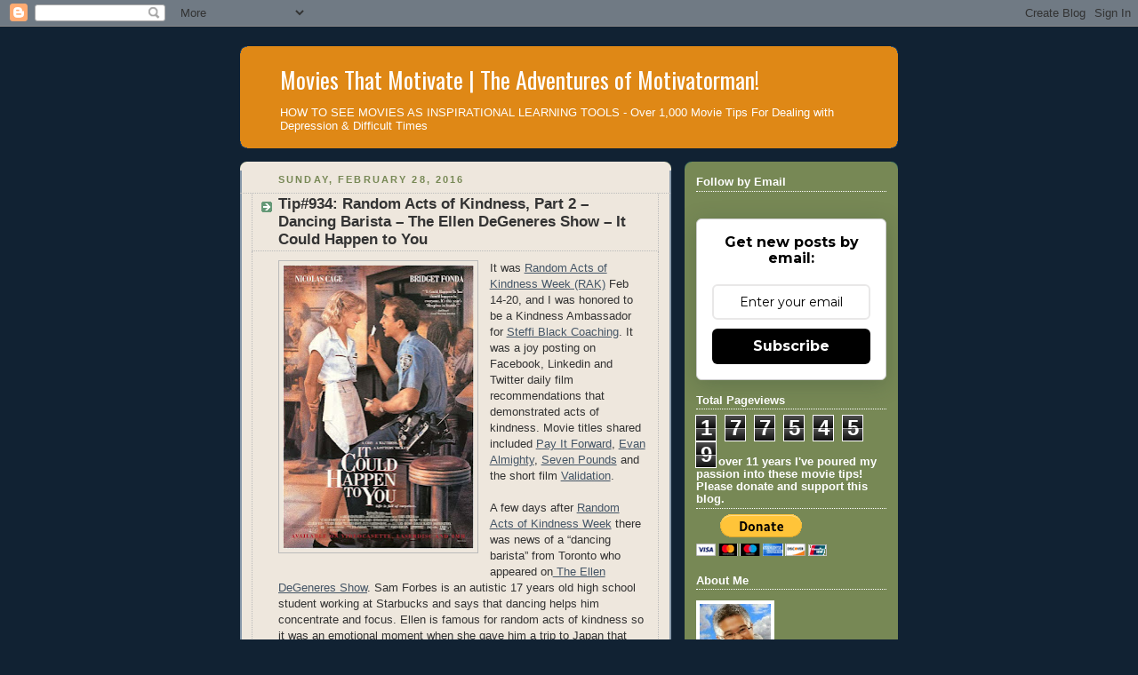

--- FILE ---
content_type: text/html; charset=UTF-8
request_url: https://motivatorman.blogspot.com/2016/02/
body_size: 29190
content:
<!DOCTYPE html>
<html dir='ltr'>
<head>
<link href='https://www.blogger.com/static/v1/widgets/2944754296-widget_css_bundle.css' rel='stylesheet' type='text/css'/>
<meta content='text/html; charset=UTF-8' http-equiv='Content-Type'/>
<meta content='blogger' name='generator'/>
<link href='https://motivatorman.blogspot.com/favicon.ico' rel='icon' type='image/x-icon'/>
<link href='https://motivatorman.blogspot.com/2016/02/' rel='canonical'/>
<link rel="alternate" type="application/atom+xml" title="Movies That Motivate | The Adventures of Motivatorman! - Atom" href="https://motivatorman.blogspot.com/feeds/posts/default" />
<link rel="alternate" type="application/rss+xml" title="Movies That Motivate | The Adventures of Motivatorman! - RSS" href="https://motivatorman.blogspot.com/feeds/posts/default?alt=rss" />
<link rel="service.post" type="application/atom+xml" title="Movies That Motivate | The Adventures of Motivatorman! - Atom" href="https://www.blogger.com/feeds/36966960/posts/default" />
<!--Can't find substitution for tag [blog.ieCssRetrofitLinks]-->
<meta content='https://motivatorman.blogspot.com/2016/02/' property='og:url'/>
<meta content='Movies That Motivate | The Adventures of Motivatorman!' property='og:title'/>
<meta content='HOW TO SEE MOVIES AS INSPIRATIONAL LEARNING TOOLS - Over 1,000 Movie Tips For Dealing with Depression &amp;amp; Difficult Times' property='og:description'/>
<title>Movies That Motivate | The Adventures of Motivatorman!: February 2016</title>
<style type='text/css'>@font-face{font-family:'Oswald';font-style:normal;font-weight:400;font-display:swap;src:url(//fonts.gstatic.com/s/oswald/v57/TK3_WkUHHAIjg75cFRf3bXL8LICs1_FvsUtiZSSUhiCXABTV.woff2)format('woff2');unicode-range:U+0460-052F,U+1C80-1C8A,U+20B4,U+2DE0-2DFF,U+A640-A69F,U+FE2E-FE2F;}@font-face{font-family:'Oswald';font-style:normal;font-weight:400;font-display:swap;src:url(//fonts.gstatic.com/s/oswald/v57/TK3_WkUHHAIjg75cFRf3bXL8LICs1_FvsUJiZSSUhiCXABTV.woff2)format('woff2');unicode-range:U+0301,U+0400-045F,U+0490-0491,U+04B0-04B1,U+2116;}@font-face{font-family:'Oswald';font-style:normal;font-weight:400;font-display:swap;src:url(//fonts.gstatic.com/s/oswald/v57/TK3_WkUHHAIjg75cFRf3bXL8LICs1_FvsUliZSSUhiCXABTV.woff2)format('woff2');unicode-range:U+0102-0103,U+0110-0111,U+0128-0129,U+0168-0169,U+01A0-01A1,U+01AF-01B0,U+0300-0301,U+0303-0304,U+0308-0309,U+0323,U+0329,U+1EA0-1EF9,U+20AB;}@font-face{font-family:'Oswald';font-style:normal;font-weight:400;font-display:swap;src:url(//fonts.gstatic.com/s/oswald/v57/TK3_WkUHHAIjg75cFRf3bXL8LICs1_FvsUhiZSSUhiCXABTV.woff2)format('woff2');unicode-range:U+0100-02BA,U+02BD-02C5,U+02C7-02CC,U+02CE-02D7,U+02DD-02FF,U+0304,U+0308,U+0329,U+1D00-1DBF,U+1E00-1E9F,U+1EF2-1EFF,U+2020,U+20A0-20AB,U+20AD-20C0,U+2113,U+2C60-2C7F,U+A720-A7FF;}@font-face{font-family:'Oswald';font-style:normal;font-weight:400;font-display:swap;src:url(//fonts.gstatic.com/s/oswald/v57/TK3_WkUHHAIjg75cFRf3bXL8LICs1_FvsUZiZSSUhiCXAA.woff2)format('woff2');unicode-range:U+0000-00FF,U+0131,U+0152-0153,U+02BB-02BC,U+02C6,U+02DA,U+02DC,U+0304,U+0308,U+0329,U+2000-206F,U+20AC,U+2122,U+2191,U+2193,U+2212,U+2215,U+FEFF,U+FFFD;}</style>
<style id='page-skin-1' type='text/css'><!--
/*
-----------------------------------------------
Blogger Template Style
Name:     Rounders 3
Date:     27 Feb 2004
Updated by: Blogger Team
----------------------------------------------- */
body {
background:#123;
margin:0;
text-align:center;
line-height: 1.5em;
font: x-small Trebuchet MS, Verdana, Arial, Sans-serif;
color:#333333;
font-size/* */:/**/small;
font-size: /**/small;
}
/* Page Structure
----------------------------------------------- */
/* The images which help create rounded corners depend on the
following widths and measurements. If you want to change
these measurements, the images will also need to change.
*/
#outer-wrapper {
width:740px;
margin:0 auto;
text-align:left;
font: normal normal 100% 'Trebuchet MS',Verdana,Arial,Sans-serif;
}
#main-wrap1 {
width:485px;
float:left;
background:#eee7dd url("https://resources.blogblog.com/blogblog/data/rounders3/corners_main_bot.gif") no-repeat left bottom;
margin:15px 0 0;
padding:0 0 10px;
color:#333333;
font-size:97%;
line-height:1.5em;
word-wrap: break-word; /* fix for long text breaking sidebar float in IE */
overflow: hidden;     /* fix for long non-text content breaking IE sidebar float */
}
#main-wrap2 {
float:left;
width:100%;
background:url("https://resources.blogblog.com/blogblog/data/rounders3/corners_main_top.gif") no-repeat left top;
padding:10px 0 0;
}
#main {
background:url("https://resources.blogblog.com/blogblog/data/rounders3/rails_main.gif") repeat-y left;
padding:0;
width:485px;
}
#sidebar-wrap {
width:240px;
float:right;
margin:15px 0 0;
font-size:97%;
line-height:1.5em;
word-wrap: break-word; /* fix for long text breaking sidebar float in IE */
overflow: hidden;     /* fix for long non-text content breaking IE sidebar float */
}
.main .widget {
margin-top: 4px;
width: 468px;
padding: 0 13px;
}
.main .Blog {
margin: 0;
padding: 0;
width: 484px;
}
/* Links
----------------------------------------------- */
a:link {
color: #445566;
}
a:visited {
color: #223344;
}
a:hover {
color: #223344;
}
a img {
border-width:0;
}
/* Blog Header
----------------------------------------------- */
#header-wrapper {
background:#df8816 url("https://resources.blogblog.com/blogblog/data/rounders3/corners_cap_top.gif") no-repeat left top;
margin-top:22px;
margin-right:0;
margin-bottom:0;
margin-left:0;
padding-top:8px;
padding-right:0;
padding-bottom:0;
padding-left:0;
color:#ffffff;
}
#header {
background:url("https://resources.blogblog.com/blogblog/data/rounders3/corners_cap_bot.gif") no-repeat left bottom;
padding:0 15px 8px;
}
#header h1 {
margin:0;
padding:10px 30px 5px;
line-height:1.2em;
font: normal normal 200% Oswald;
}
#header a,
#header a:visited {
text-decoration:none;
color: #ffffff;
}
#header .description {
margin:0;
padding:5px 30px 10px;
line-height:1.5em;
font: normal normal 100% 'Trebuchet MS',Verdana,Arial,Sans-serif;
}
/* Posts
----------------------------------------------- */
h2.date-header {
margin-top:0;
margin-right:28px;
margin-bottom:0;
margin-left:43px;
font-size:85%;
line-height:2em;
text-transform:uppercase;
letter-spacing:.2em;
color:#778855;
}
.post {
margin:.3em 0 25px;
padding:0 13px;
border:1px dotted #bbbbbb;
border-width:1px 0;
}
.post h3 {
margin:0;
line-height:1.5em;
background:url("https://resources.blogblog.com/blogblog/data/rounders3/icon_arrow.gif") no-repeat 10px .5em;
display:block;
border:1px dotted #bbbbbb;
border-width:0 1px 1px;
padding-top:2px;
padding-right:14px;
padding-bottom:2px;
padding-left:29px;
color: #333333;
font: normal bold 135% 'Trebuchet MS',Verdana,Arial,Sans-serif;
}
.post h3 a, .post h3 a:visited {
text-decoration:none;
color: #333333;
}
a.title-link:hover {
background-color: #bbbbbb;
color: #333333;
}
.post-body {
border:1px dotted #bbbbbb;
border-width:0 1px 1px;
border-bottom-color:#eee7dd;
padding-top:10px;
padding-right:14px;
padding-bottom:1px;
padding-left:29px;
}
html>body .post-body {
border-bottom-width:0;
}
.post-body {
margin:0 0 .75em;
}
.post-body blockquote {
line-height:1.3em;
}
.post-footer {
background: #ffffff;
margin:0;
padding-top:2px;
padding-right:14px;
padding-bottom:2px;
padding-left:29px;
border:1px dotted #bbbbbb;
border-width:1px;
font-size:100%;
line-height:1.5em;
color: #666666;
}
/*
The first line of the post footer might only have floated text, so we need to give it a height.
The height comes from the post-footer line-height
*/
.post-footer-line-1 {
min-height:1.5em;
_height:1.5em;
}
.post-footer p {
margin: 0;
}
html>body .post-footer {
border-bottom-color:transparent;
}
.uncustomized-post-template .post-footer {
text-align: right;
}
.uncustomized-post-template .post-author,
.uncustomized-post-template .post-timestamp {
display: block;
float: left;
text-align:left;
margin-right: 4px;
}
.post-footer a {
color: #456;
}
.post-footer a:hover {
color: #234;
}
a.comment-link {
/* IE5.0/Win doesn't apply padding to inline elements,
so we hide these two declarations from it */
background/* */:/**/url("https://resources.blogblog.com/blogblog/data/rounders/icon_comment_left.gif") no-repeat left 45%;
padding-left:14px;
}
html>body a.comment-link {
/* Respecified, for IE5/Mac's benefit */
background:url("https://resources.blogblog.com/blogblog/data/rounders3/icon_comment_left.gif") no-repeat left 45%;
padding-left:14px;
}
.post img, table.tr-caption-container {
margin-top:0;
margin-right:0;
margin-bottom:5px;
margin-left:0;
padding:4px;
border:1px solid #bbbbbb;
}
.tr-caption-container img {
border: none;
margin: 0;
padding: 0;
}
blockquote {
margin:.75em 0;
border:1px dotted #bbbbbb;
border-width:1px 0;
padding:5px 15px;
color: #778855;
}
.post blockquote p {
margin:.5em 0;
}
#blog-pager-newer-link {
float: left;
margin-left: 13px;
}
#blog-pager-older-link {
float: right;
margin-right: 13px;
}
#blog-pager {
text-align: center;
}
.feed-links {
clear: both;
line-height: 2.5em;
margin-left: 13px;
}
/* Comments
----------------------------------------------- */
#comments {
margin:-25px 13px 0;
border:1px dotted #bbbbbb;
border-width:0 1px 1px;
padding-top:20px;
padding-right:0;
padding-bottom:15px;
padding-left:0;
}
#comments h4 {
margin:0 0 10px;
padding-top:0;
padding-right:14px;
padding-bottom:2px;
padding-left:29px;
border-bottom:1px dotted #bbbbbb;
font-size:120%;
line-height:1.4em;
color:#333333;
}
#comments-block {
margin-top:0;
margin-right:15px;
margin-bottom:0;
margin-left:9px;
}
.comment-author {
background:url("https://resources.blogblog.com/blogblog/data/rounders3/icon_comment_left.gif") no-repeat 2px .3em;
margin:.5em 0;
padding-top:0;
padding-right:0;
padding-bottom:0;
padding-left:20px;
font-weight:bold;
}
.comment-body {
margin:0 0 1.25em;
padding-top:0;
padding-right:0;
padding-bottom:0;
padding-left:20px;
}
.comment-body p {
margin:0 0 .5em;
}
.comment-footer {
margin:0 0 .5em;
padding-top:0;
padding-right:0;
padding-bottom:.75em;
padding-left:20px;
}
.comment-footer a:link {
color: #333;
}
.deleted-comment {
font-style:italic;
color:gray;
}
.comment-form {
padding-left:20px;
padding-right:5px;
}
#comments .comment-form h4 {
padding-left:0px;
}
/* Profile
----------------------------------------------- */
.profile-img {
float: left;
margin-top: 5px;
margin-right: 5px;
margin-bottom: 5px;
margin-left: 0;
border: 4px solid #ffffff;
}
.profile-datablock {
margin-top:0;
margin-right:15px;
margin-bottom:.5em;
margin-left:0;
padding-top:8px;
}
.profile-link {
background:url("https://resources.blogblog.com/blogblog/data/rounders3/icon_profile_left.gif") no-repeat left .1em;
padding-left:15px;
font-weight:bold;
}
.profile-textblock {
clear: both;
margin: 0;
}
.sidebar .clear, .main .widget .clear {
clear: both;
}
#sidebartop-wrap {
background:#778855 url("https://resources.blogblog.com/blogblog/data/rounders3/corners_prof_bot.gif") no-repeat left bottom;
margin:0px 0px 15px;
padding:0px 0px 10px;
color:#ffffff;
}
#sidebartop-wrap2 {
background:url("https://resources.blogblog.com/blogblog/data/rounders3/corners_prof_top.gif") no-repeat left top;
padding: 10px 0 0;
margin:0;
border-width:0;
}
#sidebartop h2 {
line-height:1.5em;
color:#ffffff;
border-bottom: 1px dotted #ffffff;
font: normal bold 100% 'Trebuchet MS',Verdana,Arial,Sans-serif;
margin-bottom: 0.5em;
}
#sidebartop a {
color: #ffffff;
}
#sidebartop a:hover {
color: #ffffff;
}
#sidebartop a:visited {
color: #ffffff;
}
#sidebar a {
color: #ffffff;
}
#sidebar a:hover,
#sidebar a:visited {
color: #ffffff;
}
/* Sidebar Boxes
----------------------------------------------- */
.sidebar .widget {
margin:.5em 13px 1.25em;
padding:0 0px;
}
.widget-content {
margin-top: 0.5em;
}
#sidebarbottom-wrap1 {
background:#df8816 url("https://resources.blogblog.com/blogblog/data/rounders3/corners_side_top.gif") no-repeat left top;
margin:0 0 15px;
padding:10px 0 0;
color: #ffffff;
}
#sidebarbottom-wrap2 {
background:url("https://resources.blogblog.com/blogblog/data/rounders3/corners_side_bot.gif") no-repeat left bottom;
padding:0 0 8px;
}
.sidebar h2 {
margin-top:0;
margin-right:0;
margin-bottom:.5em;
margin-left:0;
padding:0 0 .2em;
line-height:1.5em;
font:normal bold 100% 'Trebuchet MS',Verdana,Arial,Sans-serif;
}
.sidebar ul {
list-style:none;
margin:0 0 1.25em;
padding:0;
}
.sidebar ul li {
background:url("https://resources.blogblog.com/blogblog/data/rounders3/icon_arrow_sm.gif") no-repeat 2px .25em;
margin:0;
padding-top:0;
padding-right:0;
padding-bottom:3px;
padding-left:16px;
margin-bottom:3px;
border-bottom:1px dotted #bbbbbb;
line-height:1.4em;
}
.sidebar p {
margin:0 0 .6em;
}
#sidebar h2 {
color: #ffffff;
border-bottom: 1px dotted #ffffff;
}
/* Footer
----------------------------------------------- */
#footer-wrap1 {
clear:both;
margin:0 0 10px;
padding:15px 0 0;
}
#footer-wrap2 {
background:#df8816 url("https://resources.blogblog.com/blogblog/data/rounders3/corners_cap_top.gif") no-repeat left top;
color:#ffffff;
}
#footer {
background:url("https://resources.blogblog.com/blogblog/data/rounders3/corners_cap_bot.gif") no-repeat left bottom;
padding:8px 15px;
}
#footer hr {display:none;}
#footer p {margin:0;}
#footer a {color:#ffffff;}
#footer .widget-content {
margin:0;
}
/** Page structure tweaks for layout editor wireframe */
body#layout #main-wrap1,
body#layout #sidebar-wrap,
body#layout #header-wrapper {
margin-top: 0;
}
body#layout #header, body#layout #header-wrapper,
body#layout #outer-wrapper {
margin-left:0,
margin-right: 0;
padding: 0;
}
body#layout #outer-wrapper {
width: 730px;
}
body#layout #footer-wrap1 {
padding-top: 0;
}

--></style>
<link href='https://www.blogger.com/dyn-css/authorization.css?targetBlogID=36966960&amp;zx=01849e5b-b94b-4e1e-b448-ebe290541b03' media='none' onload='if(media!=&#39;all&#39;)media=&#39;all&#39;' rel='stylesheet'/><noscript><link href='https://www.blogger.com/dyn-css/authorization.css?targetBlogID=36966960&amp;zx=01849e5b-b94b-4e1e-b448-ebe290541b03' rel='stylesheet'/></noscript>
<meta name='google-adsense-platform-account' content='ca-host-pub-1556223355139109'/>
<meta name='google-adsense-platform-domain' content='blogspot.com'/>

<!-- data-ad-client=ca-pub-2667584951607474 -->

</head>
<body>
<div class='navbar section' id='navbar'><div class='widget Navbar' data-version='1' id='Navbar1'><script type="text/javascript">
    function setAttributeOnload(object, attribute, val) {
      if(window.addEventListener) {
        window.addEventListener('load',
          function(){ object[attribute] = val; }, false);
      } else {
        window.attachEvent('onload', function(){ object[attribute] = val; });
      }
    }
  </script>
<div id="navbar-iframe-container"></div>
<script type="text/javascript" src="https://apis.google.com/js/platform.js"></script>
<script type="text/javascript">
      gapi.load("gapi.iframes:gapi.iframes.style.bubble", function() {
        if (gapi.iframes && gapi.iframes.getContext) {
          gapi.iframes.getContext().openChild({
              url: 'https://www.blogger.com/navbar/36966960?origin\x3dhttps://motivatorman.blogspot.com',
              where: document.getElementById("navbar-iframe-container"),
              id: "navbar-iframe"
          });
        }
      });
    </script><script type="text/javascript">
(function() {
var script = document.createElement('script');
script.type = 'text/javascript';
script.src = '//pagead2.googlesyndication.com/pagead/js/google_top_exp.js';
var head = document.getElementsByTagName('head')[0];
if (head) {
head.appendChild(script);
}})();
</script>
</div></div>
<div id='outer-wrapper'>
<div id='header-wrapper'>
<div class='header section' id='header'><div class='widget Header' data-version='1' id='Header1'>
<div id='header-inner'>
<div class='titlewrapper'>
<h1 class='title'>
<a href='https://motivatorman.blogspot.com/'>
Movies That Motivate | The Adventures of Motivatorman!
</a>
</h1>
</div>
<div class='descriptionwrapper'>
<p class='description'><span>HOW TO SEE MOVIES AS INSPIRATIONAL LEARNING TOOLS - Over 1,000 Movie Tips For Dealing with Depression &amp; Difficult Times</span></p>
</div>
</div>
</div></div>
</div>
<div id='crosscol-wrapper' style='text-align:center'>
<div class='crosscol no-items section' id='crosscol'></div>
</div>
<div id='main-wrap1'><div id='main-wrap2'>
<div class='main section' id='main'><div class='widget Blog' data-version='1' id='Blog1'>
<div class='blog-posts hfeed'>

          <div class="date-outer">
        
<h2 class='date-header'><span>Sunday, February 28, 2016</span></h2>

          <div class="date-posts">
        
<div class='post-outer'>
<div class='post hentry uncustomized-post-template' itemprop='blogPost' itemscope='itemscope' itemtype='http://schema.org/BlogPosting'>
<meta content='https://blogger.googleusercontent.com/img/b/R29vZ2xl/AVvXsEjxKvPbSrN9XXm8gemlwpfnYDXHdX5QSVM9qAa6jAKgypOXaum0AmO6k-TvPSNGL4FXkSM2CEa6RhcKSCMQEuFCLBLq7-ECUhjW2C_t_AUaMEOddZvNkBkv3LWBon0wXH1ajNl7/s320/It+Could+Happen+To+You.jpg' itemprop='image_url'/>
<meta content='36966960' itemprop='blogId'/>
<meta content='247941399735316301' itemprop='postId'/>
<a name='247941399735316301'></a>
<h3 class='post-title entry-title' itemprop='name'>
<a href='https://motivatorman.blogspot.com/2016/02/tip934-random-acts-of-kindness-part-2.html'>Tip#934: Random Acts of Kindness, Part 2 &#8211; Dancing Barista &#8211; The Ellen DeGeneres Show &#8211; It Could Happen to You</a>
</h3>
<div class='post-header'>
<div class='post-header-line-1'></div>
</div>
<div class='post-body entry-content' id='post-body-247941399735316301' itemprop='description articleBody'>
<div class="separator" style="clear: both; text-align: center;">
<a href="https://blogger.googleusercontent.com/img/b/R29vZ2xl/AVvXsEjxKvPbSrN9XXm8gemlwpfnYDXHdX5QSVM9qAa6jAKgypOXaum0AmO6k-TvPSNGL4FXkSM2CEa6RhcKSCMQEuFCLBLq7-ECUhjW2C_t_AUaMEOddZvNkBkv3LWBon0wXH1ajNl7/s1600/It+Could+Happen+To+You.jpg" imageanchor="1" style="clear: left; float: left; margin-bottom: 1em; margin-right: 1em;"><img border="0" height="320" src="https://blogger.googleusercontent.com/img/b/R29vZ2xl/AVvXsEjxKvPbSrN9XXm8gemlwpfnYDXHdX5QSVM9qAa6jAKgypOXaum0AmO6k-TvPSNGL4FXkSM2CEa6RhcKSCMQEuFCLBLq7-ECUhjW2C_t_AUaMEOddZvNkBkv3LWBon0wXH1ajNl7/s320/It+Could+Happen+To+You.jpg" width="215" /></a></div>
It was <a href="https://www.randomactsofkindness.org/rakweek2016" target="_blank">Random Acts of Kindness Week (RAK)</a> Feb 14-20, and I was honored to be a Kindness Ambassador for <a href="http://www.steffiblackcoaching.com/" target="_blank">Steffi Black Coaching</a>. It was a joy posting on Facebook, Linkedin and Twitter daily film recommendations that demonstrated acts of kindness. Movie titles shared included <a href="http://motivatorman.blogspot.ca/2008/01/tip126-good-in-virus.html" target="_blank">Pay It Forward</a>, <a href="https://www.youtube.com/watch?v=iqFBQgEUPog" target="_blank">Evan Almighty</a>, <a href="http://motivatorman.blogspot.ca/2015/09/tip889-random-acts-of-kindness.html" target="_blank">Seven Pounds</a> and the short film <a href="http://motivatorman.blogspot.ca/2012/11/tip602-you-are-awesome-validation-short.html" target="_blank">Validation</a>. <br />
<br />
A few days after <a href="https://www.randomactsofkindness.org/rakweek2016" target="_blank">Random Acts of Kindness Week</a> there was news of a &#8220;dancing barista&#8221; from Toronto who appeared on<a href="https://www.youtube.com/watch?v=KaRqqVDAaQo" target="_blank"> The Ellen DeGeneres Show</a>. Sam Forbes is an autistic 17 years old high school student working at Starbucks and says that dancing helps him concentrate and focus. Ellen is famous for random acts of kindness so it was an emotional moment when she gave him a trip to Japan that Sam had been dreamed about since he was 4 years old.<br />
<br />
See Dancing Barista interview: <a href="https://www.youtube.com/watch?v=KaRqqVDAaQo" target="_blank">The Ellen DeGeneres Show&nbsp;</a><br />
<br />
Sam burst into tears and his overflowing show of emotion touched my heart so deeply I cried tears of joy for him. It was such a powerful moment. It was like an amplified feeling I get whenever I or someone else I witness commits a random act of kindness. My heart just feels like it&#8217;s glowing. Ellen also gave Sam's boss Chris an amazing gift to celebrate his act of kindness for hiring Sam when others wouldn't. I highly recommend you see this interview and let it move your soul! <br />
<br />
<div class="separator" style="clear: both; text-align: center;">
<a href="https://blogger.googleusercontent.com/img/b/R29vZ2xl/AVvXsEjdyPTz4VzJGJ3Lckgq6krqCLeoT_B7Mb7MnuKFplyiIAGXywXx6fIeK-MMyjk39c4Xx12l4JAV_KGxYWzMBfI0TGly0BJm8xG4-IYDBlxRD1AWRtlaM5yxjMHN2cUTIPC0nCm8/s1600/Dancing+Barista_EllenVIDEO.jpg" imageanchor="1" style="margin-left: 1em; margin-right: 1em;"><img border="0" height="223" src="https://blogger.googleusercontent.com/img/b/R29vZ2xl/AVvXsEjdyPTz4VzJGJ3Lckgq6krqCLeoT_B7Mb7MnuKFplyiIAGXywXx6fIeK-MMyjk39c4Xx12l4JAV_KGxYWzMBfI0TGly0BJm8xG4-IYDBlxRD1AWRtlaM5yxjMHN2cUTIPC0nCm8/s400/Dancing+Barista_EllenVIDEO.jpg" width="400" /></a></div>
<br />
It Could Happen to You (1994)<br />
<br />
The romantic comedy drama film, It Could Happen to You, is inspired by a true story of a New York City police officer Charlie Lang (Nicholas Cage) who wins a $4 million lottery and splits it with waitress Yvonne Biasi (Bridget Fonda) who he couldn&#8217;t pay a tip the day before. This story shows the positives and negatives of suddenly receiving a lot of money and yet the heartwarming performances of Cage and Fonda will shine through the dark times and make you feel so good! See: <a href="https://www.youtube.com/watch?v=i38ZM4nu7jc" target="_blank">movie trailer</a> <br />
<br />
<div class="separator" style="clear: both; text-align: center;">
<a href="https://blogger.googleusercontent.com/img/b/R29vZ2xl/AVvXsEiyDOLwiCAIsd7Ib0Et_kQGm-aTu2ZaqzXaZyQ1tT9bQvmBz9gRK7PEh5tgnZkTKptpLn00wUbROvNioy6yxrnf_QTs8yFIF3t6ZCZHwO_z_cqpFu2CI5sYhBvne5fTYkrjvyg7/s1600/It+Could+Happen+To+You+1.jpg" imageanchor="1" style="margin-left: 1em; margin-right: 1em;"><img border="0" height="212" src="https://blogger.googleusercontent.com/img/b/R29vZ2xl/AVvXsEiyDOLwiCAIsd7Ib0Et_kQGm-aTu2ZaqzXaZyQ1tT9bQvmBz9gRK7PEh5tgnZkTKptpLn00wUbROvNioy6yxrnf_QTs8yFIF3t6ZCZHwO_z_cqpFu2CI5sYhBvne5fTYkrjvyg7/s400/It+Could+Happen+To+You+1.jpg" width="400" /></a></div>
<div class="separator" style="clear: both; text-align: center;">
<a href="https://blogger.googleusercontent.com/img/b/R29vZ2xl/AVvXsEjVcmmM0D1WRL3giD1pbkbsxn8hFc7mERH3SRzqc92Q6J1eDwEEs6OyY5k4kmQwMY0F0hSSrRWG-r-oaqPAMJ6V1XFg58KXVkvnu3tKLkJ45_ar0S-2nO7D756WQk4-pjU_KsYM/s1600/It+Could+Happen+To+You+2B.jpg" imageanchor="1" style="margin-left: 1em; margin-right: 1em;"><img border="0" height="213" src="https://blogger.googleusercontent.com/img/b/R29vZ2xl/AVvXsEjVcmmM0D1WRL3giD1pbkbsxn8hFc7mERH3SRzqc92Q6J1eDwEEs6OyY5k4kmQwMY0F0hSSrRWG-r-oaqPAMJ6V1XFg58KXVkvnu3tKLkJ45_ar0S-2nO7D756WQk4-pjU_KsYM/s400/It+Could+Happen+To+You+2B.jpg" width="400" /></a></div>
<br />
Both Charlie and Yvonne are extremely kind and generous to others in their lives and at work so they choose to share their money with others in the city. At one subway they pay for every commuters ride home and then later treat neighborhood children to a day out at Yankee Stadium. The newspapers cover this and their actions excite readers across the city. There&#8217;s much more to this story so I highly recommend you see to lift your spirits and hopes that people can be so beautiful and kind to one another!<br />
<br />
Inspiring Themes:<br />
&#8226; Love &amp; Kindness<br />
&#8226; Compassion &amp; Altruism<br />
&#8226; Resilience<br />
&#8226; Indestructible Optimism <br />
&#8226; Supportive Relationships<br />
&#8226; Community<br />
&#8226; Power of the Media<br />
<br />
<div class="separator" style="clear: both; text-align: center;">
<a href="https://blogger.googleusercontent.com/img/b/R29vZ2xl/AVvXsEhActncLobGAOuKgKn_2PIjUL3RWl3Ux2U9BFm2MLUZ1pABiUCcTAz2NJgS7Og46dSqWqLXqsC1coNAo277bj0MZFUC8j1SY1IzueHPbar-4wCJ9KqzmLXKkAwX93JAiOt2ZFXR/s1600/It+Could+Happen+To+You+3.jpg" imageanchor="1" style="margin-left: 1em; margin-right: 1em;"><img border="0" height="213" src="https://blogger.googleusercontent.com/img/b/R29vZ2xl/AVvXsEhActncLobGAOuKgKn_2PIjUL3RWl3Ux2U9BFm2MLUZ1pABiUCcTAz2NJgS7Og46dSqWqLXqsC1coNAo277bj0MZFUC8j1SY1IzueHPbar-4wCJ9KqzmLXKkAwX93JAiOt2ZFXR/s400/It+Could+Happen+To+You+3.jpg" width="400" /></a></div>
<div class="separator" style="clear: both; text-align: center;">
</div>
<div class="separator" style="clear: both; text-align: center;">
<a href="https://blogger.googleusercontent.com/img/b/R29vZ2xl/AVvXsEgV_aW4lNNS4XPjmMhLjcB5JgSiUoL66ZSQ_AmcCbEgw5puFnRilflzN0RgImAyQ1qyGTdC74K5t-yJ__ryVxTGlh8QbrXj0uINRdLG8LIf8wkYerZIyi0zCzPPtqcp5hRK5Bf0/s1600/It+Could+Happen+To+You+5.jpg" imageanchor="1" style="margin-left: 1em; margin-right: 1em;"><img border="0" height="213" src="https://blogger.googleusercontent.com/img/b/R29vZ2xl/AVvXsEgV_aW4lNNS4XPjmMhLjcB5JgSiUoL66ZSQ_AmcCbEgw5puFnRilflzN0RgImAyQ1qyGTdC74K5t-yJ__ryVxTGlh8QbrXj0uINRdLG8LIf8wkYerZIyi0zCzPPtqcp5hRK5Bf0/s400/It+Could+Happen+To+You+5.jpg" width="400" /></a></div>
<br />
According to the <a href="https://www.heartmath.org/articles-of-the-heart/science-of-the-heart/the-energetic-heart-is-unfolding/" target="_blank">HeartMath Institute</a> the heart, like the brain, generates a powerful electromagnetic field. Their studies show this field can be detected and measured several feet away from a person&#8217;s body and between two individuals in close proximity. I love the idea that this energy is what we all feel when our hearts are touched by witnessing or instigating a random act of kindness. I love the idea that this heart energy could extend far beyond a few feet and across a city, country and even our beautiful planet! Read more: <a href="https://www.heartmath.org/articles-of-the-heart/science-of-the-heart/the-energetic-heart-is-unfolding/" target="_blank">HeartMath Institute</a> <br />
<br />
Be inspired by movies that demonstrate random acts of kindness that will touch your heart! Be moved by real-life stories and actions people take to make someone&#8217;s day a little brighter. Treat a stranger to something that will make them smile. Do something wonderful today and you will feel your heart radiate brightly like the warm sun above!<br />
<br />
Related Tips:<br />
Tip#889: <a href="http://motivatorman.blogspot.ca/2015/09/tip889-random-acts-of-kindness.html" target="_blank">Random Acts of Kindness &#8211; Depression - Seven Pounds </a><br />
Tip#934: <a href="http://motivatorman.blogspot.ca/2016/02/tip934-random-acts-of-kindness-part-2.html" target="_blank">Random Acts of Kindness, Part 2 &#8211; Dancing Barista &#8211; The Ellen DeGeneres Show &#8211; It Could Happen to You </a><br />
Tip#1005: <a href="http://motivatorman.blogspot.ca/2016/11/tip1005-random-acts-of-kindness-part-3.html" target="_blank">Random Acts of Kindness, Part 3 - Supermensch: The Legend of Shep Gordon </a><br />
Tip#1067: <a href="http://motivatorman.blogspot.ca/2017/11/tip1067-random-acts-of-kindness-part-4.html" target="_blank">Random Acts of Kindness, Part 4 &#8211; Top 10 Movies for Kindness</a><br />
<br />
LISTEN TO EMMANUEL&#8217;S CBC RADIO INTERVIEW<br />
on
MOVIE MESSAGES OF HOPE: <a href="http://www.motivatorman.com/wp-content/uploads/Emmanuel-Lopez-on-the-consolation-of-film-by-CBC-Fresh-Air.mp3" target="_blank">Fresh Air Show 14 minutes </a><br />
<br />
<i>Remember How Movies Can Help You:&nbsp;</i><br />
<i>A) Entertain &amp; Escape&nbsp;</i><br />
<i>B) Re-energize &amp; Release&nbsp;</i><br />
<i>C) Inspiration &amp; Motivation&nbsp;</i><br />
<br />
<a href="http://bit.ly/cxjH4Z" target="_blank"><img alt="http://bit.ly/cxjH4Z" border="0" src="https://blogger.googleusercontent.com/img/b/R29vZ2xl/AVvXsEjsqRag1SP9_ZGcy-oALNQbt6i_toqTXrCmAk0SCI654mUn8LPCD3OKzDGGlg3OlctJ3c31M9QLCFEQsPyOJGMOzKkPkJo46V1p0p3f_huwkY45PUVLs6AQ6er3Lb_LEIswIgn9/s200/icon1-facebook.jpg" /></a><a href="http://bit.ly/cj7UIp" target="_blank"><img alt="http://bit.ly/cj7UIp" border="0" src="https://blogger.googleusercontent.com/img/b/R29vZ2xl/AVvXsEhDdFZ50lx6EONZa1obi6GzNwfMOZmt5i-F3QB3OgfCkur0t2bJOldOVzM6lUSEVlLGtNP6UmyO4a60hmrBo8m8xhYxQRdXRgirKs6wuxxByonOOMXWY4AEqkYhpLIr1QGSY8VT/s200/icon2-twitter.jpg" /></a><a href="http://www.pinterest.com/motivatorman1/" target="_blank"><img alt="http://www.pinterest.com/motivatorman1/" border="0" src="https://blogger.googleusercontent.com/img/b/R29vZ2xl/AVvXsEioHi0tyFun1n0yOB_hW5xOGp7KiItGR9R9u0OSz-2HltY5-87d_Xi2WjY6w2TwDiFVgkssmXkGCRnUjHp96Qi6n2y3IIxlDnyLXHVulugjztNWgoBxBMXBp9_GExAywqeSyxWA/s200/icon3-pinterest.jpg" /></a><a href="http://bit.ly/9Je5dh" target="_blank"><img alt="http://bit.ly/9Je5dh" border="0" src="https://blogger.googleusercontent.com/img/b/R29vZ2xl/AVvXsEhuAYFaN2Xibn1PtL1XwFqaXsMWcwsWdDrejGagIHcxIPYn6d8xUERu-DRBVZxcTbUZLxJWqifUd_dZc00OWZ-ICHkYKajsYsYC1yJbhQ7_UaUlHMtC_36Futi6TE5juzOdmhgw/s200/icon4-linkedin.jpg" /></a><a href="http://bit.ly/djk9Yj" target="_blank"><img alt="http://bit.ly/djk9Yj" border="0" src="https://blogger.googleusercontent.com/img/b/R29vZ2xl/AVvXsEjAuobQTAHgBAeGaMbfnIhB_sAE2FETv8MW6YU1peWsWksmyN86sGViah3lJQsWRGOgGRb9rQFqxzcbD_NhkXxzjjYBzLUuY2WR8YC62OpdOlWeAJ78jRIbd-1ZbqOp7UrtqRdn/s200/icon5-youtube.jpg" /></a><a href="http://bit.ly/bUSAy0" target="_blank"><img alt="http://bit.ly/bUSAy0" border="0" src="https://blogger.googleusercontent.com/img/b/R29vZ2xl/AVvXsEjE9NojtbXhcrjCzGPeC5xAJ1gsf6x1V0QwfGP_nmyikl7Dqk5rG25Rm_63IYOviaGkJHzPnVGVYn9leJowqEDwzcXyplXGCIaaGftFUhaO0ax-__d1UzNtEtgAV0eeR09K_ie3/s200/icon6-blog.jpg" /></a><br />
<br />
Emmanuel Lopez-Motivatorman<br />
Motivational Speaker &amp; Movie Blogger<br />
Discover How Movies Inspire Resilience &amp; Indestructible Optimism<br />
See website: <a href="http://www.motivatorman.com/">www.motivatorman.com</a><br />
<br />
&#169; Emmanuel Lopez 2016 <br />
<br />
<iframe frameborder="0" marginheight="0" marginwidth="0" scrolling="no" src="//ws-na.amazon-adsystem.com/widgets/q?ServiceVersion=20070822&amp;OneJS=1&amp;Operation=GetAdHtml&amp;MarketPlace=US&amp;source=ac&amp;ref=tf_til&amp;ad_type=product_link&amp;tracking_id=fremottipthea-20&amp;marketplace=amazon&amp;region=US&amp;placement=B00AH0EW5C&amp;asins=B00AH0EW5C&amp;linkId=DD27OBDZBFD7Z53S&amp;show_border=true&amp;link_opens_in_new_window=true" style="height: 240px; width: 120px;"> </iframe> 


<div style='clear: both;'></div>
</div>
<div class='post-footer'>
<div class='post-footer-line post-footer-line-1'>
<span class='post-author vcard'>
Posted by
<span class='fn' itemprop='author' itemscope='itemscope' itemtype='http://schema.org/Person'>
<meta content='https://www.blogger.com/profile/16274684724709478872' itemprop='url'/>
<a class='g-profile' href='https://www.blogger.com/profile/16274684724709478872' rel='author' title='author profile'>
<span itemprop='name'>Emmanuel Lopez - Motivatorman</span>
</a>
</span>
</span>
<span class='post-timestamp'>
at
<meta content='https://motivatorman.blogspot.com/2016/02/tip934-random-acts-of-kindness-part-2.html' itemprop='url'/>
<a class='timestamp-link' href='https://motivatorman.blogspot.com/2016/02/tip934-random-acts-of-kindness-part-2.html' rel='bookmark' title='permanent link'><abbr class='published' itemprop='datePublished' title='2016-02-28T09:54:00-05:00'>9:54 AM</abbr></a>
</span>
<span class='post-comment-link'>
<a class='comment-link' href='https://www.blogger.com/comment/fullpage/post/36966960/247941399735316301' onclick=''>
No comments:
  </a>
</span>
<span class='post-icons'>
<span class='item-action'>
<a href='https://www.blogger.com/email-post/36966960/247941399735316301' title='Email Post'>
<img alt='' class='icon-action' height='13' src='https://resources.blogblog.com/img/icon18_email.gif' width='18'/>
</a>
</span>
<span class='item-control blog-admin pid-1783778572'>
<a href='https://www.blogger.com/post-edit.g?blogID=36966960&postID=247941399735316301&from=pencil' title='Edit Post'>
<img alt='' class='icon-action' height='18' src='https://resources.blogblog.com/img/icon18_edit_allbkg.gif' width='18'/>
</a>
</span>
</span>
<div class='post-share-buttons goog-inline-block'>
<a class='goog-inline-block share-button sb-email' href='https://www.blogger.com/share-post.g?blogID=36966960&postID=247941399735316301&target=email' target='_blank' title='Email This'><span class='share-button-link-text'>Email This</span></a><a class='goog-inline-block share-button sb-blog' href='https://www.blogger.com/share-post.g?blogID=36966960&postID=247941399735316301&target=blog' onclick='window.open(this.href, "_blank", "height=270,width=475"); return false;' target='_blank' title='BlogThis!'><span class='share-button-link-text'>BlogThis!</span></a><a class='goog-inline-block share-button sb-twitter' href='https://www.blogger.com/share-post.g?blogID=36966960&postID=247941399735316301&target=twitter' target='_blank' title='Share to X'><span class='share-button-link-text'>Share to X</span></a><a class='goog-inline-block share-button sb-facebook' href='https://www.blogger.com/share-post.g?blogID=36966960&postID=247941399735316301&target=facebook' onclick='window.open(this.href, "_blank", "height=430,width=640"); return false;' target='_blank' title='Share to Facebook'><span class='share-button-link-text'>Share to Facebook</span></a><a class='goog-inline-block share-button sb-pinterest' href='https://www.blogger.com/share-post.g?blogID=36966960&postID=247941399735316301&target=pinterest' target='_blank' title='Share to Pinterest'><span class='share-button-link-text'>Share to Pinterest</span></a>
</div>
</div>
<div class='post-footer-line post-footer-line-2'>
<span class='post-labels'>
</span>
</div>
<div class='post-footer-line post-footer-line-3'>
<span class='post-location'>
</span>
</div>
</div>
</div>
</div>
<div class='inline-ad'>
<script type="text/javascript"><!--
google_ad_client="pub-2667584951607474";
google_ad_host="pub-1556223355139109";
google_ad_width=468;
google_ad_height=60;
google_ad_format="468x60_as";
google_ad_type="text_image";
google_ad_host_channel="0001+S0012+L0004";
google_color_border="335577";
google_color_bg="335577";
google_color_link="FFFFFF";
google_color_url="445566";
google_color_text="FFFFFF";
//--></script>
<script type="text/javascript" src="//pagead2.googlesyndication.com/pagead/show_ads.js">
</script>
</div>

          </div></div>
        

          <div class="date-outer">
        
<h2 class='date-header'><span>Wednesday, February 24, 2016</span></h2>

          <div class="date-posts">
        
<div class='post-outer'>
<div class='post hentry uncustomized-post-template' itemprop='blogPost' itemscope='itemscope' itemtype='http://schema.org/BlogPosting'>
<meta content='https://blogger.googleusercontent.com/img/b/R29vZ2xl/AVvXsEhV2aliQdn8TmZ0GMjaChsUKSdQBLrsefydAvK2PkgcsfwRwZBPz9-_Lnijkb9PkPjFzQzlo9m0Upatm9432GvUs0idw8a4ak8gR5V5b92rVr67imyOEb01xZ1Sh7Qg-IZyYzhu/s320/under_the_tuscan_sun.jpg' itemprop='image_url'/>
<meta content='36966960' itemprop='blogId'/>
<meta content='1596435458158376617' itemprop='postId'/>
<a name='1596435458158376617'></a>
<h3 class='post-title entry-title' itemprop='name'>
<a href='https://motivatorman.blogspot.com/2016/02/tip933-resilience-resources-part-17.html'>Tip#933: Resilience Resources, Part 21 - Depression - Under the Tuscan Sun</a>
</h3>
<div class='post-header'>
<div class='post-header-line-1'></div>
</div>
<div class='post-body entry-content' id='post-body-1596435458158376617' itemprop='description articleBody'>
<div class="separator" style="clear: both; text-align: center;">
<a href="https://blogger.googleusercontent.com/img/b/R29vZ2xl/AVvXsEhV2aliQdn8TmZ0GMjaChsUKSdQBLrsefydAvK2PkgcsfwRwZBPz9-_Lnijkb9PkPjFzQzlo9m0Upatm9432GvUs0idw8a4ak8gR5V5b92rVr67imyOEb01xZ1Sh7Qg-IZyYzhu/s1600/under_the_tuscan_sun.jpg" imageanchor="1" style="clear: left; float: left; margin-bottom: 1em; margin-right: 1em;"><img border="0" height="320" src="https://blogger.googleusercontent.com/img/b/R29vZ2xl/AVvXsEhV2aliQdn8TmZ0GMjaChsUKSdQBLrsefydAvK2PkgcsfwRwZBPz9-_Lnijkb9PkPjFzQzlo9m0Upatm9432GvUs0idw8a4ak8gR5V5b92rVr67imyOEb01xZ1Sh7Qg-IZyYzhu/s320/under_the_tuscan_sun.jpg" width="215" /></a></div>
It&#8217;s amazing to look back and recognize all the factors that helped me stay resilient during the unexpected change and crisis I&#8217;ve faced over the years. I feel so blessed with all the supportive, loving relationships that helped fuel my drive and perseverance especially when dealing with depression.<br />
<br />
Movies have also been an invaluable <a href="http://www.motivatorman.com/resilience-tips/" target="_blank">resilience resource</a> for me and I recently rediscovered one that helped me during the dark year of 2010 when I went through a financial crisis and collapse of my life and business (see <a href="http://motivatorman.blogspot.ca/2010/10/tip400-recognize-all-your-silver.html" target="_blank">tip#400</a>). And now six years later I watched it again and recognized even more how rich in inspiration the film can be for anyone going through difficult life or career changes.<br />
<br />
Under the Tuscan Sun (2003)<br />
<br />
&nbsp;The romantic comedy drama film, Under the Tuscan Sun, is about a recently divorced San Francisco writer named Frances Mayes (Diane Lane) who makes a big life change purchasing a villa in Tuscany, Italy. Based on the memoirs by Frances Mayes, this enchanting story is filled with many uplifting life lessons and wonderful, heartfelt performances by Lane as well as Sandra Oh and Lindsay Duncan. 
See: <a href="https://www.youtube.com/watch?v=Qt06QpPC7lo" target="_blank">movie trailer </a><br />
<br />
<div class="separator" style="clear: both; text-align: center;">
<a href="https://blogger.googleusercontent.com/img/b/R29vZ2xl/AVvXsEhIU3HU8drbEEmfWQyP2hHdDJqsFwLp4S7eCiI52hSxYT200p8FL1zuS_sQcaE_revvYNSB6STPObAExk6rrYZuf4uWpcNHom6hWHz7EIvaGJboYavNRDbQ7mSkZAsLINEtijBQ/s1600/tuscan-sun+1.jpg" imageanchor="1" style="margin-left: 1em; margin-right: 1em;"><img border="0" height="225" src="https://blogger.googleusercontent.com/img/b/R29vZ2xl/AVvXsEhIU3HU8drbEEmfWQyP2hHdDJqsFwLp4S7eCiI52hSxYT200p8FL1zuS_sQcaE_revvYNSB6STPObAExk6rrYZuf4uWpcNHom6hWHz7EIvaGJboYavNRDbQ7mSkZAsLINEtijBQ/s400/tuscan-sun+1.jpg" width="400" /></a></div>
<div class="separator" style="clear: both; text-align: center;">
<a href="https://blogger.googleusercontent.com/img/b/R29vZ2xl/AVvXsEjR5NMkRTBMRWEvbD5ZrJq7apksLuE_D3_5G4sJAqvSh9-4MaeLmJZCq6iWYbENfMYwO11B6bVED5tsFr8Hs_ZNtpWW_kvAngJF249KVIVms2xwGtlbVC_KvTLnE5eTLOlb4lwf/s1600/tuscan-sun+2.jpg" imageanchor="1" style="margin-left: 1em; margin-right: 1em;"><img border="0" height="216" src="https://blogger.googleusercontent.com/img/b/R29vZ2xl/AVvXsEjR5NMkRTBMRWEvbD5ZrJq7apksLuE_D3_5G4sJAqvSh9-4MaeLmJZCq6iWYbENfMYwO11B6bVED5tsFr8Hs_ZNtpWW_kvAngJF249KVIVms2xwGtlbVC_KvTLnE5eTLOlb4lwf/s400/tuscan-sun+2.jpg" width="400" /></a></div>
<div class="separator" style="clear: both; text-align: center;">
<a href="https://blogger.googleusercontent.com/img/b/R29vZ2xl/AVvXsEgHprd8kBcr8RxCNHEEGD_YoXAjxnG_-w9euAcK7sUHBv29BuQ_PZJeThGX1512gdPQL1QuRd4B1a2OJPBuWr9yMhpx7gkfXF-Fj6YcHoFeX-M8vtnf6U_2nSVBcvw6bN4SZAzh/s1600/tuscan-sun+4.jpg" imageanchor="1" style="margin-left: 1em; margin-right: 1em;"><img border="0" height="217" src="https://blogger.googleusercontent.com/img/b/R29vZ2xl/AVvXsEgHprd8kBcr8RxCNHEEGD_YoXAjxnG_-w9euAcK7sUHBv29BuQ_PZJeThGX1512gdPQL1QuRd4B1a2OJPBuWr9yMhpx7gkfXF-Fj6YcHoFeX-M8vtnf6U_2nSVBcvw6bN4SZAzh/s400/tuscan-sun+4.jpg" width="400" /></a></div>
<br />
Frances is a powerful example of a strong movie hero because she demonstrates great courage dealing with depression and in stepping into the unknown while creating a new life in a new country. Once she purchases her villa you see how quickly she is helped and supported in her transition by the Tuscan community. And despite the difficulties adjusting, Frances shows perseverance, resilience and times of vulnerability to shed tears and anger when her new life looked hopeless.

In one of her darkest moments, Frances is encouraged to have faith when told this story&#8230;<br />
<br />
<i>&#8220;There is a section of the Alps called the Semmering. It is an impossibly steep, very high part of the mountains. They built a train track over these Alps to connect Vienna and Venice. They built these tracks before there was a train in existence that could make the trip. They built it because they knew someday the train would come.&#8221;&nbsp;</i><br />
<br />
This story inspires Frances to believe that life will work out for her and that the love and relationships she seeks will someday come. Until then she learns to live in the moment and enjoy the good and bad days that unfold. That is when she realizes how rich her new life already is surrounded by many people and friends who love her.<br />
<br />
Inspiring Themes:<br />
&#8226; Perseverance <br />
&#8226; Resilience<br />
&#8226; Courage<br />
&#8226; Adaptability<br />
&#8226; Facing fear of the unknown<br />
&#8226; Supportive Relationships<br />
&#8226; Community<br />
<br />
Sometimes it&#8217;s difficult to see the richness in our lives when faced with unexpected change, crisis or depression. And when looking back you may realize you were surrounded by people and other resources that strengthened your will and resilience to continue. So do your best now to have faith and believe you will always have all the love and support you need when life looks dark. And when you need help in believing let your favourite movie heroes remind you of this!<br />
<br />
<i>&#8220;You have to live spherically in many directions. Never lose your childish enthusiasm, and things will come your way.&#8221;&nbsp;</i><br />
Under the Tuscan Sun (2003)<br />
<br />
Related Tips:<br />
Tip#873: <a href="http://motivatorman.blogspot.ca/2015/08/tip873-resilience-resources-part-16.html" target="_blank">Resilience Resources, Part 16 - Mission: Impossible - Rogue Nation&nbsp;</a><br />
Tip#400: <a href="http://motivatorman.blogspot.ca/2010/10/tip400-recognize-all-your-silver.html" target="_blank">Recognize All Your Silver Linings &#8211; Under The Tuscan Sun&nbsp;</a><br />
Tip#855: <a href="http://motivatorman.blogspot.ca/2015/05/tip855-how-movies-saved-my-life.html" target="_blank">How Movies Saved My Life, Part 1 - Depression &amp; Mental Health - Tomorrowland &nbsp;</a><br />
Tip#754: <a href="http://motivatorman.blogspot.ca/2014/05/tip754-strong-women-in-movies-belle.html" target="_blank">Strong Women in the Movies, Part 1 - Belle &nbsp;</a> <br />
<br />
LISTEN TO EMMANUEL&#8217;S CBC RADIO INTERVIEW on<br />
MOVIE MESSAGES OF HOPE: <a href="http://www.motivatorman.com/wp-content/uploads/Emmanuel-Lopez-on-the-consolation-of-film-by-CBC-Fresh-Air.mp3" target="_blank">Fresh Air Show 14 minutes </a><br />
<br />
<i>Remember How Movies Can Help You:&nbsp;</i><br />
<i>A) Entertain &amp; Escape&nbsp;</i><br />
<i>B) Re-energize &amp; Release&nbsp;</i><br />
<i>C) Inspiration &amp; Motivation&nbsp;</i><br />
<br />
<a href="http://bit.ly/cxjH4Z" target="_blank"><img alt="http://bit.ly/cxjH4Z" border="0" src="https://blogger.googleusercontent.com/img/b/R29vZ2xl/AVvXsEjsqRag1SP9_ZGcy-oALNQbt6i_toqTXrCmAk0SCI654mUn8LPCD3OKzDGGlg3OlctJ3c31M9QLCFEQsPyOJGMOzKkPkJo46V1p0p3f_huwkY45PUVLs6AQ6er3Lb_LEIswIgn9/s200/icon1-facebook.jpg" /></a><a href="http://bit.ly/cj7UIp" target="_blank"><img alt="http://bit.ly/cj7UIp" border="0" src="https://blogger.googleusercontent.com/img/b/R29vZ2xl/AVvXsEhDdFZ50lx6EONZa1obi6GzNwfMOZmt5i-F3QB3OgfCkur0t2bJOldOVzM6lUSEVlLGtNP6UmyO4a60hmrBo8m8xhYxQRdXRgirKs6wuxxByonOOMXWY4AEqkYhpLIr1QGSY8VT/s200/icon2-twitter.jpg" /></a><a href="http://www.pinterest.com/motivatorman1/" target="_blank"><img alt="http://www.pinterest.com/motivatorman1/" border="0" src="https://blogger.googleusercontent.com/img/b/R29vZ2xl/AVvXsEioHi0tyFun1n0yOB_hW5xOGp7KiItGR9R9u0OSz-2HltY5-87d_Xi2WjY6w2TwDiFVgkssmXkGCRnUjHp96Qi6n2y3IIxlDnyLXHVulugjztNWgoBxBMXBp9_GExAywqeSyxWA/s200/icon3-pinterest.jpg" /></a><a href="http://bit.ly/9Je5dh" target="_blank"><img alt="http://bit.ly/9Je5dh" border="0" src="https://blogger.googleusercontent.com/img/b/R29vZ2xl/AVvXsEhuAYFaN2Xibn1PtL1XwFqaXsMWcwsWdDrejGagIHcxIPYn6d8xUERu-DRBVZxcTbUZLxJWqifUd_dZc00OWZ-ICHkYKajsYsYC1yJbhQ7_UaUlHMtC_36Futi6TE5juzOdmhgw/s200/icon4-linkedin.jpg" /></a><a href="http://bit.ly/djk9Yj" target="_blank"><img alt="http://bit.ly/djk9Yj" border="0" src="https://blogger.googleusercontent.com/img/b/R29vZ2xl/AVvXsEjAuobQTAHgBAeGaMbfnIhB_sAE2FETv8MW6YU1peWsWksmyN86sGViah3lJQsWRGOgGRb9rQFqxzcbD_NhkXxzjjYBzLUuY2WR8YC62OpdOlWeAJ78jRIbd-1ZbqOp7UrtqRdn/s200/icon5-youtube.jpg" /></a><a href="http://bit.ly/bUSAy0" target="_blank"><img alt="http://bit.ly/bUSAy0" border="0" src="https://blogger.googleusercontent.com/img/b/R29vZ2xl/AVvXsEjE9NojtbXhcrjCzGPeC5xAJ1gsf6x1V0QwfGP_nmyikl7Dqk5rG25Rm_63IYOviaGkJHzPnVGVYn9leJowqEDwzcXyplXGCIaaGftFUhaO0ax-__d1UzNtEtgAV0eeR09K_ie3/s200/icon6-blog.jpg" /></a><br />
<br />
Emmanuel Lopez-Motivatorman<br />
Motivational Speaker &amp; Movie Blogger<br />
Discover How Movies Inspire Resilience &amp; Indestructible Optimism<br />
See website: <a href="http://www.motivatorman.com/">www.motivatorman.com</a><br />
<br />
&#169; Emmanuel Lopez 2016 <br />
<br />
<iframe frameborder="0" marginheight="0" marginwidth="0" scrolling="no" src="//ws-na.amazon-adsystem.com/widgets/q?ServiceVersion=20070822&amp;OneJS=1&amp;Operation=GetAdHtml&amp;MarketPlace=US&amp;source=ac&amp;ref=tf_til&amp;ad_type=product_link&amp;tracking_id=fremottipthea-20&amp;marketplace=amazon&amp;region=US&amp;placement=B00AH0EW5C&amp;asins=B00AH0EW5C&amp;linkId=DD27OBDZBFD7Z53S&amp;show_border=true&amp;link_opens_in_new_window=true" style="height: 240px; width: 120px;"> </iframe> 


<div style='clear: both;'></div>
</div>
<div class='post-footer'>
<div class='post-footer-line post-footer-line-1'>
<span class='post-author vcard'>
Posted by
<span class='fn' itemprop='author' itemscope='itemscope' itemtype='http://schema.org/Person'>
<meta content='https://www.blogger.com/profile/16274684724709478872' itemprop='url'/>
<a class='g-profile' href='https://www.blogger.com/profile/16274684724709478872' rel='author' title='author profile'>
<span itemprop='name'>Emmanuel Lopez - Motivatorman</span>
</a>
</span>
</span>
<span class='post-timestamp'>
at
<meta content='https://motivatorman.blogspot.com/2016/02/tip933-resilience-resources-part-17.html' itemprop='url'/>
<a class='timestamp-link' href='https://motivatorman.blogspot.com/2016/02/tip933-resilience-resources-part-17.html' rel='bookmark' title='permanent link'><abbr class='published' itemprop='datePublished' title='2016-02-24T08:19:00-05:00'>8:19 AM</abbr></a>
</span>
<span class='post-comment-link'>
<a class='comment-link' href='https://www.blogger.com/comment/fullpage/post/36966960/1596435458158376617' onclick=''>
No comments:
  </a>
</span>
<span class='post-icons'>
<span class='item-action'>
<a href='https://www.blogger.com/email-post/36966960/1596435458158376617' title='Email Post'>
<img alt='' class='icon-action' height='13' src='https://resources.blogblog.com/img/icon18_email.gif' width='18'/>
</a>
</span>
<span class='item-control blog-admin pid-1783778572'>
<a href='https://www.blogger.com/post-edit.g?blogID=36966960&postID=1596435458158376617&from=pencil' title='Edit Post'>
<img alt='' class='icon-action' height='18' src='https://resources.blogblog.com/img/icon18_edit_allbkg.gif' width='18'/>
</a>
</span>
</span>
<div class='post-share-buttons goog-inline-block'>
<a class='goog-inline-block share-button sb-email' href='https://www.blogger.com/share-post.g?blogID=36966960&postID=1596435458158376617&target=email' target='_blank' title='Email This'><span class='share-button-link-text'>Email This</span></a><a class='goog-inline-block share-button sb-blog' href='https://www.blogger.com/share-post.g?blogID=36966960&postID=1596435458158376617&target=blog' onclick='window.open(this.href, "_blank", "height=270,width=475"); return false;' target='_blank' title='BlogThis!'><span class='share-button-link-text'>BlogThis!</span></a><a class='goog-inline-block share-button sb-twitter' href='https://www.blogger.com/share-post.g?blogID=36966960&postID=1596435458158376617&target=twitter' target='_blank' title='Share to X'><span class='share-button-link-text'>Share to X</span></a><a class='goog-inline-block share-button sb-facebook' href='https://www.blogger.com/share-post.g?blogID=36966960&postID=1596435458158376617&target=facebook' onclick='window.open(this.href, "_blank", "height=430,width=640"); return false;' target='_blank' title='Share to Facebook'><span class='share-button-link-text'>Share to Facebook</span></a><a class='goog-inline-block share-button sb-pinterest' href='https://www.blogger.com/share-post.g?blogID=36966960&postID=1596435458158376617&target=pinterest' target='_blank' title='Share to Pinterest'><span class='share-button-link-text'>Share to Pinterest</span></a>
</div>
</div>
<div class='post-footer-line post-footer-line-2'>
<span class='post-labels'>
</span>
</div>
<div class='post-footer-line post-footer-line-3'>
<span class='post-location'>
</span>
</div>
</div>
</div>
</div>

          </div></div>
        

          <div class="date-outer">
        
<h2 class='date-header'><span>Sunday, February 21, 2016</span></h2>

          <div class="date-posts">
        
<div class='post-outer'>
<div class='post hentry uncustomized-post-template' itemprop='blogPost' itemscope='itemscope' itemtype='http://schema.org/BlogPosting'>
<meta content='https://blogger.googleusercontent.com/img/b/R29vZ2xl/AVvXsEg3dW8Ak10xGzJSLE-LrYi8glF_tbRU4EKptiRmtZ4smDZ0B195XGMXL8aqqPDtqfXLccbGDGXh9pbtF3u1JUzDK1VgwV3F-wrvE2j6e5K83C3WeiGPRWKCzy_ZK9a6DeMwXirQ/s320/good_year_ver2.jpg' itemprop='image_url'/>
<meta content='36966960' itemprop='blogId'/>
<meta content='1392548670284142462' itemprop='postId'/>
<a name='1392548670284142462'></a>
<h3 class='post-title entry-title' itemprop='name'>
<a href='https://motivatorman.blogspot.com/2016/02/tip932-childhood-passions-part-2-good.html'>Tip#932: Childhood Passions, Part 2 &#8211; A Good Year</a>
</h3>
<div class='post-header'>
<div class='post-header-line-1'></div>
</div>
<div class='post-body entry-content' id='post-body-1392548670284142462' itemprop='description articleBody'>
<div class="separator" style="clear: both; text-align: center;">
<a href="https://blogger.googleusercontent.com/img/b/R29vZ2xl/AVvXsEg3dW8Ak10xGzJSLE-LrYi8glF_tbRU4EKptiRmtZ4smDZ0B195XGMXL8aqqPDtqfXLccbGDGXh9pbtF3u1JUzDK1VgwV3F-wrvE2j6e5K83C3WeiGPRWKCzy_ZK9a6DeMwXirQ/s1600/good_year_ver2.jpg" imageanchor="1" style="clear: left; float: left; margin-bottom: 1em; margin-right: 1em;"><img border="0" height="320" src="https://blogger.googleusercontent.com/img/b/R29vZ2xl/AVvXsEg3dW8Ak10xGzJSLE-LrYi8glF_tbRU4EKptiRmtZ4smDZ0B195XGMXL8aqqPDtqfXLccbGDGXh9pbtF3u1JUzDK1VgwV3F-wrvE2j6e5K83C3WeiGPRWKCzy_ZK9a6DeMwXirQ/s320/good_year_ver2.jpg" width="215" /></a></div>
<i>&#8220;Once you find something good, you have to take care of it. You have to let it grow.&#8221;&nbsp;</i><br />
A Good Year (2006)<br />
<br />
I recently returned to RNC Employment Services in Aurora, Ontario to facilitate my workshop called <a href="http://www.motivatorman.com/services/" target="_blank">The Bright Side of Career Transitions</a>. It was a wonderful audience that included business owners, job seekers and newcomers to Canada. And some were big movie lovers so it made the event even more fun for me!<br />
<br />
In the workshop I emphasized that a career transition is a fantastic 
opportunity to find work one is passionate about. It was a chance to 
focus on the talents and skills they enjoy doing and also identify the 
industry or companies that excited them. A passion could also stem from 
something they loved doing as a child. These activities can also 
re-ignite positive emotional energy and a renewed sense of purpose!&nbsp; <br />
<br />
<div class="separator" style="clear: both; text-align: center;">
<a href="https://blogger.googleusercontent.com/img/b/R29vZ2xl/AVvXsEgpEjwRrGtIor2zA19zoNcUILlvbk9TXfc-qjElHMzHeP5TfNoGs4i3Zry44I_j77juO_JyPqCIRaCCULzM53ziN2cNbRv5j11TtEWaexHG6uelWArtDWHMXbHGzWTSJ5_H2fbO/s1600/12671837_10153825179871955_512112290918022948_o.jpg" imageanchor="1" style="margin-left: 1em; margin-right: 1em;"><img border="0" height="320" src="https://blogger.googleusercontent.com/img/b/R29vZ2xl/AVvXsEgpEjwRrGtIor2zA19zoNcUILlvbk9TXfc-qjElHMzHeP5TfNoGs4i3Zry44I_j77juO_JyPqCIRaCCULzM53ziN2cNbRv5j11TtEWaexHG6uelWArtDWHMXbHGzWTSJ5_H2fbO/s320/12671837_10153825179871955_512112290918022948_o.jpg" width="320" /></a></div>
<div style="text-align: center;">
<i>"What a great presentation!&nbsp;</i></div>
<div style="text-align: center;">
<i>I left feeling like I could accomplish anything!"&nbsp;</i></div>
<div style="text-align: center;">
Jiji O'Brien&nbsp;</div>
<br />
<div class="separator" style="clear: both; text-align: center;">
<a href="https://blogger.googleusercontent.com/img/b/R29vZ2xl/AVvXsEgQTbPv-8QqhvFF_fPlQqtanUlXeEKhB-yeyFDiY5xJmKWAjoy2EJtxmbN14bmO5xe_FZe0ptJSAJWTjRdknj3LXZ3IQmfI7-Qt9UDc1dChMosRXruBP1JosDrckHdjU43l1j3U/s1600/12694522_10153833283471955_3256703291665831948_o.jpg" imageanchor="1" style="margin-left: 1em; margin-right: 1em;"><img border="0" height="320" src="https://blogger.googleusercontent.com/img/b/R29vZ2xl/AVvXsEgQTbPv-8QqhvFF_fPlQqtanUlXeEKhB-yeyFDiY5xJmKWAjoy2EJtxmbN14bmO5xe_FZe0ptJSAJWTjRdknj3LXZ3IQmfI7-Qt9UDc1dChMosRXruBP1JosDrckHdjU43l1j3U/s320/12694522_10153833283471955_3256703291665831948_o.jpg" width="320" /></a></div>
<div style="text-align: center;">
<i>"Emmanuel&#8217;s workshop helped me think of my passion and my ideal position and picture myself in my dream company; hopefully with such optimism, I can find the job I'm looking for. Thank you." 
</i>&nbsp;</div>
<div style="text-align: center;">
Shima Tezval&nbsp;</div>
<br />
A Good Year (2006)<br />
<br />
The romantic comedy drama film, A Good Year, is about British investment broker and workaholic, Max Skinner (Russell Crowe) who suddenly inherits his Uncle Henry&#8217;s (Albert Finney) vineyard estate in Provence in south-eastern France. This visually sumptuous movie, with a fantastic music soundtrack, shows off the magical beauty of the land, people and French lifestyle as Max rediscovers his happy childhood visits there. See: <a href="https://www.youtube.com/watch?v=pebd1DN8nok" target="_blank">movie trailer </a><br />
<br />
<div class="separator" style="clear: both; text-align: center;">
<a href="https://blogger.googleusercontent.com/img/b/R29vZ2xl/AVvXsEhoSfukoT0yt9eVog26y3iUrAITf-2PD24QdaMnVDagNzn9EJF7SFuqatk_wegZ_OjA_GUKtqUFhCEQ8Z7i2CB28O75yyedAfLmKPcOWMLWYe8xijplDCD20KiwWb0Nse-4Q8Lk/s1600/2006_a_good_year_001.jpg" imageanchor="1" style="margin-left: 1em; margin-right: 1em;"><img border="0" height="206" src="https://blogger.googleusercontent.com/img/b/R29vZ2xl/AVvXsEhoSfukoT0yt9eVog26y3iUrAITf-2PD24QdaMnVDagNzn9EJF7SFuqatk_wegZ_OjA_GUKtqUFhCEQ8Z7i2CB28O75yyedAfLmKPcOWMLWYe8xijplDCD20KiwWb0Nse-4Q8Lk/s320/2006_a_good_year_001.jpg" width="320" /></a></div>
<div class="separator" style="clear: both; text-align: center;">
<a href="https://blogger.googleusercontent.com/img/b/R29vZ2xl/AVvXsEhjoLfbhR_SKw2SlJGVcN3Z9Un7K8Cjp2Paun0cbbCFzd4Sckbfs_bAHoVA2JQYAAhEMylNsGQBP7AopX5_bYrsRvg7W__lCBGXa-RdxyvfxTwbzdhnKrU0wSh6IFrdbJEgXm0C/s1600/2006_a_good_year_002.jpg" imageanchor="1" style="margin-left: 1em; margin-right: 1em;"><img border="0" height="200" src="https://blogger.googleusercontent.com/img/b/R29vZ2xl/AVvXsEhjoLfbhR_SKw2SlJGVcN3Z9Un7K8Cjp2Paun0cbbCFzd4Sckbfs_bAHoVA2JQYAAhEMylNsGQBP7AopX5_bYrsRvg7W__lCBGXa-RdxyvfxTwbzdhnKrU0wSh6IFrdbJEgXm0C/s320/2006_a_good_year_002.jpg" width="320" /></a></div>
<br />
As an adult Max is successful at work and yet unethical, single and 
without family. When he returns to the sunshine of the vineyard 
heartwarming memories and flashbacks of his childhood slowly remind Max 
of what he loved growing up. He even finds romance with local café 
waitress, Fanny Chenal (Marion Cotillard). The inheritance was first 
seen as another financial opportunity but Max&#8217;s heart helps him choose a
 more fulfilling lifestyle around people he loves and who loves him 
back.<br />
<br />
This film was considered a box-office bomb and 
received many negative reviews when it was released. And though I agree 
that the film had its flaws when I first saw it, it got better and 
better and more enjoyable over the years! Just like the wine in the 
movie.<br />
<br />
<div class="separator" style="clear: both; text-align: center;">
<a href="https://blogger.googleusercontent.com/img/b/R29vZ2xl/AVvXsEitCqaLieiOFIjIe3-i0IMOf2drrdRTstY1V-PZd1BRgJGI8HkWJsEUZbu0IhECWGNAEV-zsgpRUl4vT_0pl2KupNdBDiJBdm0Ya8BSmsy0MZTE6_R1qnxJeuuDRvQqEvmEwf4o/s1600/2006_a_good_year_003.jpg" imageanchor="1" style="margin-left: 1em; margin-right: 1em;"><img border="0" height="201" src="https://blogger.googleusercontent.com/img/b/R29vZ2xl/AVvXsEitCqaLieiOFIjIe3-i0IMOf2drrdRTstY1V-PZd1BRgJGI8HkWJsEUZbu0IhECWGNAEV-zsgpRUl4vT_0pl2KupNdBDiJBdm0Ya8BSmsy0MZTE6_R1qnxJeuuDRvQqEvmEwf4o/s320/2006_a_good_year_003.jpg" width="320" /></a></div>
<div class="separator" style="clear: both; text-align: center;">
<a href="https://blogger.googleusercontent.com/img/b/R29vZ2xl/AVvXsEidVv55ZJL9P7zxDoFqXlqs0myu2V3ubmizoYlLuySta6C-_tNcR5fKMi8uQAYkCG9wjXDVVZl_Dr7hB7Gp1ZMmAFVZfotQ_LbBGDtsNbuh5CWlZXe8RcxHO48yugtZbISO4ZbJ/s1600/2006_a_good_year_004.jpg" imageanchor="1" style="margin-left: 1em; margin-right: 1em;"><img border="0" height="203" src="https://blogger.googleusercontent.com/img/b/R29vZ2xl/AVvXsEidVv55ZJL9P7zxDoFqXlqs0myu2V3ubmizoYlLuySta6C-_tNcR5fKMi8uQAYkCG9wjXDVVZl_Dr7hB7Gp1ZMmAFVZfotQ_LbBGDtsNbuh5CWlZXe8RcxHO48yugtZbISO4ZbJ/s320/2006_a_good_year_004.jpg" width="320" /></a></div>
<br />
Sometimes in our adult life we lose our childhood passions because we are too focused on making money. And sometimes the loss of a job, a mid-life crisis or unexpected events can be a gift of time to rediscover what you loved growing up. It&#8217;s a chance to remember activities, places and people that made you feel alive and happy as a child. This could be the golden opportunity to do what you love with people you love at a job you love!<br />
<br />
Related Tips:<br />
Tip#178: <a href="http://motivatorman.blogspot.ca/2008/08/tips178-childhood-passions-last-lecture.html" target="_blank">Childhood Passions, Part 1 - The Last Lecture by Randy Pausch - Star Trek&nbsp;</a><br />
Tip#932: <a href="http://motivatorman.blogspot.ca/2016/02/tip932-childhood-passions-part-2-good.html" target="_blank">Childhood Passions, Part 2 &#8211; A Good Year </a><br />
Tip#906: <a href="http://motivatorman.blogspot.ca/2015/11/tip906-connecting-with-your-inner-child.html" target="_blank">Connecting with Your Inner Child, Part 1 - Top 10 Movies </a><br />
Tip#28: <a href="http://motivatorman.blogspot.ca/2007/02/tip28-childhood-memories-of-chocolate.html" target="_blank">Childhood Memories of Chocolate: Part 2 of 4 - Willy Wonka and The Chocolate Factory </a><br />
&nbsp;Tip#122: <a href="http://motivatorman.blogspot.ca/2008/01/tip122-bright-side-of-career.html" target="_blank">The Bright Side of Career Transitions - Top 10 Movie Tips </a><br />
<br />
LISTEN TO EMMANUEL&#8217;S CBC RADIO INTERVIEW<br />
on
MOVIE MESSAGES OF HOPE: <a href="http://www.motivatorman.com/wp-content/uploads/Emmanuel-Lopez-on-the-consolation-of-film-by-CBC-Fresh-Air.mp3" target="_blank">Fresh Air Show 14 minutes </a><br />
<br />
<i>Remember How Movies Can Help You:&nbsp;</i><br />
<i>A) Entertain &amp; Escape&nbsp;</i><br />
<i>B) Re-energize &amp; Release&nbsp;</i><br />
<i>C) Inspiration &amp; Motivation&nbsp;</i><br />
<br />
<a href="http://bit.ly/cxjH4Z" target="_blank"><img alt="http://bit.ly/cxjH4Z" border="0" src="https://blogger.googleusercontent.com/img/b/R29vZ2xl/AVvXsEjsqRag1SP9_ZGcy-oALNQbt6i_toqTXrCmAk0SCI654mUn8LPCD3OKzDGGlg3OlctJ3c31M9QLCFEQsPyOJGMOzKkPkJo46V1p0p3f_huwkY45PUVLs6AQ6er3Lb_LEIswIgn9/s200/icon1-facebook.jpg" /></a><a href="http://bit.ly/cj7UIp" target="_blank"><img alt="http://bit.ly/cj7UIp" border="0" src="https://blogger.googleusercontent.com/img/b/R29vZ2xl/AVvXsEhDdFZ50lx6EONZa1obi6GzNwfMOZmt5i-F3QB3OgfCkur0t2bJOldOVzM6lUSEVlLGtNP6UmyO4a60hmrBo8m8xhYxQRdXRgirKs6wuxxByonOOMXWY4AEqkYhpLIr1QGSY8VT/s200/icon2-twitter.jpg" /></a><a href="http://www.pinterest.com/motivatorman1/" target="_blank"><img alt="http://www.pinterest.com/motivatorman1/" border="0" src="https://blogger.googleusercontent.com/img/b/R29vZ2xl/AVvXsEioHi0tyFun1n0yOB_hW5xOGp7KiItGR9R9u0OSz-2HltY5-87d_Xi2WjY6w2TwDiFVgkssmXkGCRnUjHp96Qi6n2y3IIxlDnyLXHVulugjztNWgoBxBMXBp9_GExAywqeSyxWA/s200/icon3-pinterest.jpg" /></a><a href="http://bit.ly/9Je5dh" target="_blank"><img alt="http://bit.ly/9Je5dh" border="0" src="https://blogger.googleusercontent.com/img/b/R29vZ2xl/AVvXsEhuAYFaN2Xibn1PtL1XwFqaXsMWcwsWdDrejGagIHcxIPYn6d8xUERu-DRBVZxcTbUZLxJWqifUd_dZc00OWZ-ICHkYKajsYsYC1yJbhQ7_UaUlHMtC_36Futi6TE5juzOdmhgw/s200/icon4-linkedin.jpg" /></a><a href="http://bit.ly/djk9Yj" target="_blank"><img alt="http://bit.ly/djk9Yj" border="0" src="https://blogger.googleusercontent.com/img/b/R29vZ2xl/AVvXsEjAuobQTAHgBAeGaMbfnIhB_sAE2FETv8MW6YU1peWsWksmyN86sGViah3lJQsWRGOgGRb9rQFqxzcbD_NhkXxzjjYBzLUuY2WR8YC62OpdOlWeAJ78jRIbd-1ZbqOp7UrtqRdn/s200/icon5-youtube.jpg" /></a><a href="http://bit.ly/bUSAy0" target="_blank"><img alt="http://bit.ly/bUSAy0" border="0" src="https://blogger.googleusercontent.com/img/b/R29vZ2xl/AVvXsEjE9NojtbXhcrjCzGPeC5xAJ1gsf6x1V0QwfGP_nmyikl7Dqk5rG25Rm_63IYOviaGkJHzPnVGVYn9leJowqEDwzcXyplXGCIaaGftFUhaO0ax-__d1UzNtEtgAV0eeR09K_ie3/s200/icon6-blog.jpg" /></a><br />
<br />
Emmanuel Lopez-Motivatorman<br />
Motivational Speaker &amp; Movie Blogger<br />
Discover How Movies Inspire Resilience &amp; Indestructible Optimism<br />
See website: <a href="http://www.motivatorman.com/">www.motivatorman.com</a><br />
<br />
&#169; Emmanuel Lopez 2016 <br />
<br />
<iframe frameborder="0" marginheight="0" marginwidth="0" scrolling="no" src="//ws-na.amazon-adsystem.com/widgets/q?ServiceVersion=20070822&amp;OneJS=1&amp;Operation=GetAdHtml&amp;MarketPlace=US&amp;source=ac&amp;ref=tf_til&amp;ad_type=product_link&amp;tracking_id=fremottipthea-20&amp;marketplace=amazon&amp;region=US&amp;placement=B00AH0EW5C&amp;asins=B00AH0EW5C&amp;linkId=DD27OBDZBFD7Z53S&amp;show_border=true&amp;link_opens_in_new_window=true" style="height: 240px; width: 120px;"> </iframe> 


<div style='clear: both;'></div>
</div>
<div class='post-footer'>
<div class='post-footer-line post-footer-line-1'>
<span class='post-author vcard'>
Posted by
<span class='fn' itemprop='author' itemscope='itemscope' itemtype='http://schema.org/Person'>
<meta content='https://www.blogger.com/profile/16274684724709478872' itemprop='url'/>
<a class='g-profile' href='https://www.blogger.com/profile/16274684724709478872' rel='author' title='author profile'>
<span itemprop='name'>Emmanuel Lopez - Motivatorman</span>
</a>
</span>
</span>
<span class='post-timestamp'>
at
<meta content='https://motivatorman.blogspot.com/2016/02/tip932-childhood-passions-part-2-good.html' itemprop='url'/>
<a class='timestamp-link' href='https://motivatorman.blogspot.com/2016/02/tip932-childhood-passions-part-2-good.html' rel='bookmark' title='permanent link'><abbr class='published' itemprop='datePublished' title='2016-02-21T09:15:00-05:00'>9:15 AM</abbr></a>
</span>
<span class='post-comment-link'>
<a class='comment-link' href='https://www.blogger.com/comment/fullpage/post/36966960/1392548670284142462' onclick=''>
No comments:
  </a>
</span>
<span class='post-icons'>
<span class='item-action'>
<a href='https://www.blogger.com/email-post/36966960/1392548670284142462' title='Email Post'>
<img alt='' class='icon-action' height='13' src='https://resources.blogblog.com/img/icon18_email.gif' width='18'/>
</a>
</span>
<span class='item-control blog-admin pid-1783778572'>
<a href='https://www.blogger.com/post-edit.g?blogID=36966960&postID=1392548670284142462&from=pencil' title='Edit Post'>
<img alt='' class='icon-action' height='18' src='https://resources.blogblog.com/img/icon18_edit_allbkg.gif' width='18'/>
</a>
</span>
</span>
<div class='post-share-buttons goog-inline-block'>
<a class='goog-inline-block share-button sb-email' href='https://www.blogger.com/share-post.g?blogID=36966960&postID=1392548670284142462&target=email' target='_blank' title='Email This'><span class='share-button-link-text'>Email This</span></a><a class='goog-inline-block share-button sb-blog' href='https://www.blogger.com/share-post.g?blogID=36966960&postID=1392548670284142462&target=blog' onclick='window.open(this.href, "_blank", "height=270,width=475"); return false;' target='_blank' title='BlogThis!'><span class='share-button-link-text'>BlogThis!</span></a><a class='goog-inline-block share-button sb-twitter' href='https://www.blogger.com/share-post.g?blogID=36966960&postID=1392548670284142462&target=twitter' target='_blank' title='Share to X'><span class='share-button-link-text'>Share to X</span></a><a class='goog-inline-block share-button sb-facebook' href='https://www.blogger.com/share-post.g?blogID=36966960&postID=1392548670284142462&target=facebook' onclick='window.open(this.href, "_blank", "height=430,width=640"); return false;' target='_blank' title='Share to Facebook'><span class='share-button-link-text'>Share to Facebook</span></a><a class='goog-inline-block share-button sb-pinterest' href='https://www.blogger.com/share-post.g?blogID=36966960&postID=1392548670284142462&target=pinterest' target='_blank' title='Share to Pinterest'><span class='share-button-link-text'>Share to Pinterest</span></a>
</div>
</div>
<div class='post-footer-line post-footer-line-2'>
<span class='post-labels'>
</span>
</div>
<div class='post-footer-line post-footer-line-3'>
<span class='post-location'>
</span>
</div>
</div>
</div>
</div>

          </div></div>
        

          <div class="date-outer">
        
<h2 class='date-header'><span>Wednesday, February 17, 2016</span></h2>

          <div class="date-posts">
        
<div class='post-outer'>
<div class='post hentry uncustomized-post-template' itemprop='blogPost' itemscope='itemscope' itemtype='http://schema.org/BlogPosting'>
<meta content='https://blogger.googleusercontent.com/img/b/R29vZ2xl/AVvXsEgdoGSJJoc3HzjAjucYyDPpH-wqbwKfA6Yb84fnnHDU0zZVT5AGe51my20sa0NngbSi407T4UwPE6XhRCQL9TjHmSVGrKR1uxd8gr4CvPTlXP37z-c0lAb_RqMtYNs59XcBtv4E/s320/deadpool_ver10.jpg' itemprop='image_url'/>
<meta content='36966960' itemprop='blogId'/>
<meta content='4803299835412281616' itemprop='postId'/>
<a name='4803299835412281616'></a>
<h3 class='post-title entry-title' itemprop='name'>
<a href='https://motivatorman.blogspot.com/2016/02/tip931-self-awareness-breaking-fourth.html'>Tip#931: Self-Awareness &#8211; Breaking the Fourth Wall &#8211; Easter Eggs &#8211; Deadpool</a>
</h3>
<div class='post-header'>
<div class='post-header-line-1'></div>
</div>
<div class='post-body entry-content' id='post-body-4803299835412281616' itemprop='description articleBody'>
<div class="separator" style="clear: both; text-align: center;">
<a href="https://blogger.googleusercontent.com/img/b/R29vZ2xl/AVvXsEgdoGSJJoc3HzjAjucYyDPpH-wqbwKfA6Yb84fnnHDU0zZVT5AGe51my20sa0NngbSi407T4UwPE6XhRCQL9TjHmSVGrKR1uxd8gr4CvPTlXP37z-c0lAb_RqMtYNs59XcBtv4E/s1600/deadpool_ver10.jpg" imageanchor="1" style="clear: left; float: left; margin-bottom: 1em; margin-right: 1em;"><img border="0" height="320" src="https://blogger.googleusercontent.com/img/b/R29vZ2xl/AVvXsEgdoGSJJoc3HzjAjucYyDPpH-wqbwKfA6Yb84fnnHDU0zZVT5AGe51my20sa0NngbSi407T4UwPE6XhRCQL9TjHmSVGrKR1uxd8gr4CvPTlXP37z-c0lAb_RqMtYNs59XcBtv4E/s320/deadpool_ver10.jpg" width="219" /></a></div>
Self-awareness is about having a clear perception of your personality, including strengths, weaknesses, thoughts, beliefs, motivation and emotions. I believe increasing this awareness is vital to everyone and is definitely the silver lining of learning from my own adversities. It helps me be a better person at work and in life.<br />
<br />
When characters in movies become self-aware it is often amusing because they begin to speak to us, the audience. They realize they exist within a movie! This is called &#8220;breaking the fourth wall&#8221; which I wrote about for the film The Big Short (see <a href="http://motivatorman.blogspot.ca/2016/01/tip919-learning-through-movies-part-1.html" target="_blank">tip#919</a>). This concept has been taken to a whole new level in the superhero film Deadpool where the main character breaks the fourth wall of the fourth wall! And if you are a comic book fan or superhero movie fan you will enjoy it more because of the numerous pop culture references throughout the story.<br />
<br />
Deadpool (2016)<br />
<br />
The superhero romantic comedy film, Deadpool, is about former Special Forces operative Wade Wilson (Ryan Reynolds) who is chemically mutated through an experiment giving him accelerated healing powers. This entertaining, action-packed R-rated film is almost a parody of other superhero movies in a very clever way. See: <a href="https://www.youtube.com/watch?v=ZIM1HydF9UA" target="_blank">Red Band trailer </a><br />
<br />
<div class="separator" style="clear: both; text-align: center;">
<a href="https://blogger.googleusercontent.com/img/b/R29vZ2xl/AVvXsEihW36LiqjD1osvx200R9OlOOq_uKzMYkMjemKoFRGxGiB50Xqh7qesjkSOuYBD2fJ2is86RfTJeI4TULxNGcicqnlDplRUB9pdsWSlEATZbzqWtFICL6kaMjoxXH0JeuFmWCww/s1600/deadpool+1.jpg" imageanchor="1" style="margin-left: 1em; margin-right: 1em;"><img border="0" height="186" src="https://blogger.googleusercontent.com/img/b/R29vZ2xl/AVvXsEihW36LiqjD1osvx200R9OlOOq_uKzMYkMjemKoFRGxGiB50Xqh7qesjkSOuYBD2fJ2is86RfTJeI4TULxNGcicqnlDplRUB9pdsWSlEATZbzqWtFICL6kaMjoxXH0JeuFmWCww/s320/deadpool+1.jpg" width="320" /></a></div>
<div class="separator" style="clear: both; text-align: center;">
<a href="https://blogger.googleusercontent.com/img/b/R29vZ2xl/AVvXsEjmStkHzHaqMCbI37v8CBSsyY1fZ9qy7UDEL_HITSoLMHW9FeUshrWCaMmLnc5teHX5MsuCp-TirIm-_crS4o1_3LN_1mCsR_Ar5ZLupUYcJ1-11nBx7N6Ehkm7rBkukT3pAo-0/s1600/deadpool+2.jpg" imageanchor="1" style="margin-left: 1em; margin-right: 1em;"><img border="0" height="179" src="https://blogger.googleusercontent.com/img/b/R29vZ2xl/AVvXsEjmStkHzHaqMCbI37v8CBSsyY1fZ9qy7UDEL_HITSoLMHW9FeUshrWCaMmLnc5teHX5MsuCp-TirIm-_crS4o1_3LN_1mCsR_Ar5ZLupUYcJ1-11nBx7N6Ehkm7rBkukT3pAo-0/s320/deadpool+2.jpg" width="320" /></a></div>
<div class="separator" style="clear: both; text-align: center;">
<a href="https://blogger.googleusercontent.com/img/b/R29vZ2xl/AVvXsEieJyRykMNJYNLf3-rwY7KgDs3_B7ivUkYgHkYgjRLVuwnHcYV6CGVPj90cp-oZXy2ZmduXMS9u07M-DyjSFPMRJ-gPLcRCBURbrwsJqm_aHk3Yo1opXUuZNHHYIkCxfuPl-pYA/s1600/deadpool+3.jpg" imageanchor="1" style="margin-left: 1em; margin-right: 1em;"><img border="0" height="174" src="https://blogger.googleusercontent.com/img/b/R29vZ2xl/AVvXsEieJyRykMNJYNLf3-rwY7KgDs3_B7ivUkYgHkYgjRLVuwnHcYV6CGVPj90cp-oZXy2ZmduXMS9u07M-DyjSFPMRJ-gPLcRCBURbrwsJqm_aHk3Yo1opXUuZNHHYIkCxfuPl-pYA/s320/deadpool+3.jpg" width="320" /></a></div>
<br />
Deadpool is also overflowing with &#8220;easter eggs&#8221; which is a term referring to an intentional inside joke or hidden message. Almost every joke Wade/Deadpool makes is a reference to something related to comics, other comic book movies, or something within pop culture. Here are some of my favourites. SPOILER ALERT if you haven&#8217;t seen yet! Stop reading now!<br />
<br />
For these easter eggs to make sense you&#8217;d have to have seen the X-Men movies which 20th Century Fox produces. This film features two X-Men characters and at one point Deadpool makes a crack about
20th Century Fox not being able to afford more X-Men for this movie! Also when Deadpool is told about going to see Professor X he asks, "McAvoy or Stewart?" This is a funny reference to actors James McAvoy and Patrick Stewart who play the X-Men leader when he was young and older during the X-Men film series. Playfully brilliant!<br />
<br />
These are examples of breaking the fourth wall of a fourth wall. The character Deadpool is self-aware he exists in a movie and he is also self-aware of the actors in the real world that play the characters in the movies. This is so surreal and bizarre that it reminds me of how crazy time travel stories can be and make my head spin!<br />
<br />
If what I just wrote intrigues you then check out the film and stay for the funny after end credits scene! And the self-awareness angle can be thought provoking because it can make you think about breaking out of the fourth wall in your life. It&#8217;s about stepping outside your problems and seeing them from a whole new perspective. That&#8217;s how solutions appear, outside your current mindset.<br />
<br />
Movies can always help you escape for awhile from the challenges in your life or work. Cinema can also help you become self-aware of your strengths, thoughts and more. Films are much more than entertainment, they can be a fantastic resource for breaking your fourth wall!<br />
<br />
See More: <a href="http://www.cinemablend.com/new/Check-Out-Video-Catches-Ridiculous-Amount-Deadpool-Easter-Eggs-112597.html" target="_blank">Check Out This Video That Catches A Ridiculous Amount of Deadpool Easter Eggs</a> <br />
<br />
Related Tips:<br />
Tip#919: <a href="http://motivatorman.blogspot.ca/2016/01/tip919-learning-through-movies-part-1.html" target="_blank">Learning through Movies, Part 1 - The Big Short </a><br />
<br />
LISTEN TO EMMANUEL&#8217;S CBC RADIO INTERVIEW on<br />
MOVIE MESSAGES OF HOPE: <a href="http://www.motivatorman.com/wp-content/uploads/Emmanuel-Lopez-on-the-consolation-of-film-by-CBC-Fresh-Air.mp3" target="_blank">Fresh Air Show 14 minutes </a><br />
<br />
<i>Remember How Movies Can Help You:&nbsp;</i><br />
<i>A) Entertain &amp; Escape&nbsp;</i><br />
<i>B) Re-energize &amp; Release&nbsp;</i><br />
<i>C) Inspiration &amp; Motivation&nbsp;</i><br />
<br />
<a href="http://bit.ly/cxjH4Z" target="_blank"><img alt="http://bit.ly/cxjH4Z" border="0" src="https://blogger.googleusercontent.com/img/b/R29vZ2xl/AVvXsEjsqRag1SP9_ZGcy-oALNQbt6i_toqTXrCmAk0SCI654mUn8LPCD3OKzDGGlg3OlctJ3c31M9QLCFEQsPyOJGMOzKkPkJo46V1p0p3f_huwkY45PUVLs6AQ6er3Lb_LEIswIgn9/s200/icon1-facebook.jpg" /></a><a href="http://bit.ly/cj7UIp" target="_blank"><img alt="http://bit.ly/cj7UIp" border="0" src="https://blogger.googleusercontent.com/img/b/R29vZ2xl/AVvXsEhDdFZ50lx6EONZa1obi6GzNwfMOZmt5i-F3QB3OgfCkur0t2bJOldOVzM6lUSEVlLGtNP6UmyO4a60hmrBo8m8xhYxQRdXRgirKs6wuxxByonOOMXWY4AEqkYhpLIr1QGSY8VT/s200/icon2-twitter.jpg" /></a><a href="http://www.pinterest.com/motivatorman1/" target="_blank"><img alt="http://www.pinterest.com/motivatorman1/" border="0" src="https://blogger.googleusercontent.com/img/b/R29vZ2xl/AVvXsEioHi0tyFun1n0yOB_hW5xOGp7KiItGR9R9u0OSz-2HltY5-87d_Xi2WjY6w2TwDiFVgkssmXkGCRnUjHp96Qi6n2y3IIxlDnyLXHVulugjztNWgoBxBMXBp9_GExAywqeSyxWA/s200/icon3-pinterest.jpg" /></a><a href="http://bit.ly/9Je5dh" target="_blank"><img alt="http://bit.ly/9Je5dh" border="0" src="https://blogger.googleusercontent.com/img/b/R29vZ2xl/AVvXsEhuAYFaN2Xibn1PtL1XwFqaXsMWcwsWdDrejGagIHcxIPYn6d8xUERu-DRBVZxcTbUZLxJWqifUd_dZc00OWZ-ICHkYKajsYsYC1yJbhQ7_UaUlHMtC_36Futi6TE5juzOdmhgw/s200/icon4-linkedin.jpg" /></a><a href="http://bit.ly/djk9Yj" target="_blank"><img alt="http://bit.ly/djk9Yj" border="0" src="https://blogger.googleusercontent.com/img/b/R29vZ2xl/AVvXsEjAuobQTAHgBAeGaMbfnIhB_sAE2FETv8MW6YU1peWsWksmyN86sGViah3lJQsWRGOgGRb9rQFqxzcbD_NhkXxzjjYBzLUuY2WR8YC62OpdOlWeAJ78jRIbd-1ZbqOp7UrtqRdn/s200/icon5-youtube.jpg" /></a><a href="http://bit.ly/bUSAy0" target="_blank"><img alt="http://bit.ly/bUSAy0" border="0" src="https://blogger.googleusercontent.com/img/b/R29vZ2xl/AVvXsEjE9NojtbXhcrjCzGPeC5xAJ1gsf6x1V0QwfGP_nmyikl7Dqk5rG25Rm_63IYOviaGkJHzPnVGVYn9leJowqEDwzcXyplXGCIaaGftFUhaO0ax-__d1UzNtEtgAV0eeR09K_ie3/s200/icon6-blog.jpg" /></a><br />
<br />
Emmanuel Lopez-Motivatorman<br />
Motivational Speaker &amp; Movie Blogger<br />
Discover How Movies Inspire Resilience &amp; Indestructible Optimism<br />
See website: <a href="http://www.motivatorman.com/">www.motivatorman.com</a><br />
<br />
&#169; Emmanuel Lopez 2016 <br />
<br />
<iframe frameborder="0" marginheight="0" marginwidth="0" scrolling="no" src="//ws-na.amazon-adsystem.com/widgets/q?ServiceVersion=20070822&amp;OneJS=1&amp;Operation=GetAdHtml&amp;MarketPlace=US&amp;source=ac&amp;ref=tf_til&amp;ad_type=product_link&amp;tracking_id=fremottipthea-20&amp;marketplace=amazon&amp;region=US&amp;placement=B00AH0EW5C&amp;asins=B00AH0EW5C&amp;linkId=DD27OBDZBFD7Z53S&amp;show_border=true&amp;link_opens_in_new_window=true" style="height: 240px; width: 120px;"> </iframe> 
<div style='clear: both;'></div>
</div>
<div class='post-footer'>
<div class='post-footer-line post-footer-line-1'>
<span class='post-author vcard'>
Posted by
<span class='fn' itemprop='author' itemscope='itemscope' itemtype='http://schema.org/Person'>
<meta content='https://www.blogger.com/profile/16274684724709478872' itemprop='url'/>
<a class='g-profile' href='https://www.blogger.com/profile/16274684724709478872' rel='author' title='author profile'>
<span itemprop='name'>Emmanuel Lopez - Motivatorman</span>
</a>
</span>
</span>
<span class='post-timestamp'>
at
<meta content='https://motivatorman.blogspot.com/2016/02/tip931-self-awareness-breaking-fourth.html' itemprop='url'/>
<a class='timestamp-link' href='https://motivatorman.blogspot.com/2016/02/tip931-self-awareness-breaking-fourth.html' rel='bookmark' title='permanent link'><abbr class='published' itemprop='datePublished' title='2016-02-17T10:24:00-05:00'>10:24 AM</abbr></a>
</span>
<span class='post-comment-link'>
<a class='comment-link' href='https://www.blogger.com/comment/fullpage/post/36966960/4803299835412281616' onclick=''>
No comments:
  </a>
</span>
<span class='post-icons'>
<span class='item-action'>
<a href='https://www.blogger.com/email-post/36966960/4803299835412281616' title='Email Post'>
<img alt='' class='icon-action' height='13' src='https://resources.blogblog.com/img/icon18_email.gif' width='18'/>
</a>
</span>
<span class='item-control blog-admin pid-1783778572'>
<a href='https://www.blogger.com/post-edit.g?blogID=36966960&postID=4803299835412281616&from=pencil' title='Edit Post'>
<img alt='' class='icon-action' height='18' src='https://resources.blogblog.com/img/icon18_edit_allbkg.gif' width='18'/>
</a>
</span>
</span>
<div class='post-share-buttons goog-inline-block'>
<a class='goog-inline-block share-button sb-email' href='https://www.blogger.com/share-post.g?blogID=36966960&postID=4803299835412281616&target=email' target='_blank' title='Email This'><span class='share-button-link-text'>Email This</span></a><a class='goog-inline-block share-button sb-blog' href='https://www.blogger.com/share-post.g?blogID=36966960&postID=4803299835412281616&target=blog' onclick='window.open(this.href, "_blank", "height=270,width=475"); return false;' target='_blank' title='BlogThis!'><span class='share-button-link-text'>BlogThis!</span></a><a class='goog-inline-block share-button sb-twitter' href='https://www.blogger.com/share-post.g?blogID=36966960&postID=4803299835412281616&target=twitter' target='_blank' title='Share to X'><span class='share-button-link-text'>Share to X</span></a><a class='goog-inline-block share-button sb-facebook' href='https://www.blogger.com/share-post.g?blogID=36966960&postID=4803299835412281616&target=facebook' onclick='window.open(this.href, "_blank", "height=430,width=640"); return false;' target='_blank' title='Share to Facebook'><span class='share-button-link-text'>Share to Facebook</span></a><a class='goog-inline-block share-button sb-pinterest' href='https://www.blogger.com/share-post.g?blogID=36966960&postID=4803299835412281616&target=pinterest' target='_blank' title='Share to Pinterest'><span class='share-button-link-text'>Share to Pinterest</span></a>
</div>
</div>
<div class='post-footer-line post-footer-line-2'>
<span class='post-labels'>
</span>
</div>
<div class='post-footer-line post-footer-line-3'>
<span class='post-location'>
</span>
</div>
</div>
</div>
</div>
<div class='inline-ad'>
<script type="text/javascript"><!--
google_ad_client="pub-2667584951607474";
google_ad_host="pub-1556223355139109";
google_ad_width=468;
google_ad_height=60;
google_ad_format="468x60_as";
google_ad_type="text_image";
google_ad_host_channel="0001+S0012+L0004";
google_color_border="335577";
google_color_bg="335577";
google_color_link="FFFFFF";
google_color_url="445566";
google_color_text="FFFFFF";
//--></script>
<script type="text/javascript" src="//pagead2.googlesyndication.com/pagead/show_ads.js">
</script>
</div>

          </div></div>
        

          <div class="date-outer">
        
<h2 class='date-header'><span>Sunday, February 14, 2016</span></h2>

          <div class="date-posts">
        
<div class='post-outer'>
<div class='post hentry uncustomized-post-template' itemprop='blogPost' itemscope='itemscope' itemtype='http://schema.org/BlogPosting'>
<meta content='https://blogger.googleusercontent.com/img/b/R29vZ2xl/AVvXsEg65myL3FevnQTBay-IpO5hvdSY6gury5oJVzrX8yXDiVkButEUgGvWIew6QM6rpecZEIx0RdUxePzS9gQiXgMttAs5r7mBjgdXZowqTiizGxZVzwqMsnBRBSOxAK1hCHaJvWO3/s320/mary_kom1.jpg' itemprop='image_url'/>
<meta content='36966960' itemprop='blogId'/>
<meta content='7946971787192744138' itemprop='postId'/>
<a name='7946971787192744138'></a>
<h3 class='post-title entry-title' itemprop='name'>
<a href='https://motivatorman.blogspot.com/2016/02/tip930-strong-women-in-movies-part-4.html'>Tip#930: Strong Women in the Movies, Part 4 &#8211; Mary Kom</a>
</h3>
<div class='post-header'>
<div class='post-header-line-1'></div>
</div>
<div class='post-body entry-content' id='post-body-7946971787192744138' itemprop='description articleBody'>
<div class="separator" style="clear: both; text-align: center;">
</div>
<div class="separator" style="clear: both; text-align: center;">
</div>
<div class="separator" style="clear: both; text-align: center;">
<a href="https://blogger.googleusercontent.com/img/b/R29vZ2xl/AVvXsEg65myL3FevnQTBay-IpO5hvdSY6gury5oJVzrX8yXDiVkButEUgGvWIew6QM6rpecZEIx0RdUxePzS9gQiXgMttAs5r7mBjgdXZowqTiizGxZVzwqMsnBRBSOxAK1hCHaJvWO3/s1600/mary_kom1.jpg" imageanchor="1" style="clear: left; float: left; margin-bottom: 1em; margin-right: 1em;"><img border="0" height="320" src="https://blogger.googleusercontent.com/img/b/R29vZ2xl/AVvXsEg65myL3FevnQTBay-IpO5hvdSY6gury5oJVzrX8yXDiVkButEUgGvWIew6QM6rpecZEIx0RdUxePzS9gQiXgMttAs5r7mBjgdXZowqTiizGxZVzwqMsnBRBSOxAK1hCHaJvWO3/s320/mary_kom1.jpg" width="215" /></a></div>
As of this writing it is a chilly February morning and I&#8217;m feeling high symptoms of the winter blues that I usually feel at this time. Key symptoms are loss of concentration, feelings of hopelessness and heaviness in the arms and legs. Winter blues is also known as <a href="https://www.nlm.nih.gov/medlineplus/seasonalaffectivedisorder.html" target="_blank">seasonal affective disorder (SAD)</a> and is a form of depression. And since I&#8217;ve been diagnosed with a clinical depression called <a href="http://www.camh.ca/en/hospital/health_information/a_z_mental_health_and_addiction_information/depression/Pages/default.aspx" target="_blank">dysthymia (persistent depressive disorder)</a> it&#8217;s hard to identify if I&#8217;m feeling one or the other (see <a href="http://motivatorman.blogspot.ca/2015/05/tip855-how-movies-saved-my-life.html" target="_blank">tip#855</a>). Either way movies are always the perfect antidote for lifting my spirits and re-activating my <a href="http://motivatorman.blogspot.ca/2008/10/tips200-3-factors-for-indestructible.html" target="_blank">indestructible optimism</a>! <br />
<br />
Recently on an extra cold day my intuition told me to finally see the biographical film Mary Kom. This inspiring film not only introduced me to an extraordinary woman but also to the beautiful land of Manipur in northeastern India. Seeing the rich colours of the fields and mountains was like a delicious mug of hot cocoa that my eyes and soul drank in deeply. The film took me away on a mini vacation and the movie hero gave me many life lessons to persevere in the low energy and heaviness of the day I was having.<br />
<br />
Mary Kom (2014)<br />
<br />
The Indian biographical sports film, Mary Kom, is about Indian boxer Mary Kom (Priyanka Chopra), a poor rice farmer&#8217;s daughter coming from the small village of Manipur to become an Olympic bronze-medalist and a five-time world champion. Based on the true story of a women still competing today it is a powerful and motivational film for women and girls of all ages and all cultures. See: <a href="https://www.youtube.com/watch?v=OxsKcx1IwI8" target="_blank">movie trailer </a><br />
<br />
<div class="separator" style="clear: both; text-align: center;">
<a href="https://blogger.googleusercontent.com/img/b/R29vZ2xl/AVvXsEh-t1pV-JW5e4Iq5qv9lbv4yhEYRPJBDYym1qOL4pv-ISmEVxVMUaUs2SaspB6Q-t4moGun_sdUPWQLcMhYjRFsJDYi-rCeSEjy3kGqZfii3DL_66mImbJ6vTsggXn3O-C6IUYK/s1600/mary-kom-1.jpg" imageanchor="1" style="margin-left: 1em; margin-right: 1em;"><img border="0" height="185" src="https://blogger.googleusercontent.com/img/b/R29vZ2xl/AVvXsEh-t1pV-JW5e4Iq5qv9lbv4yhEYRPJBDYym1qOL4pv-ISmEVxVMUaUs2SaspB6Q-t4moGun_sdUPWQLcMhYjRFsJDYi-rCeSEjy3kGqZfii3DL_66mImbJ6vTsggXn3O-C6IUYK/s320/mary-kom-1.jpg" width="320" /></a></div>
<div class="separator" style="clear: both; text-align: center;">
<a href="https://blogger.googleusercontent.com/img/b/R29vZ2xl/AVvXsEiYwNWnKG-GAZzyE4TzZtHXZL9YVb4GViG8UMbRhe6H8NLwlJi9czmehhJy9dJJbZL1Gd5c4CHPLTDR-bzcfQeuGAzLaQF1s3XVS_XHdQUngeX4S3g6VbEWZ2BoMwfu3LIkPLNs/s1600/mary-kom-2.jpg" imageanchor="1" style="margin-left: 1em; margin-right: 1em;"><img border="0" height="183" src="https://blogger.googleusercontent.com/img/b/R29vZ2xl/AVvXsEiYwNWnKG-GAZzyE4TzZtHXZL9YVb4GViG8UMbRhe6H8NLwlJi9czmehhJy9dJJbZL1Gd5c4CHPLTDR-bzcfQeuGAzLaQF1s3XVS_XHdQUngeX4S3g6VbEWZ2BoMwfu3LIkPLNs/s320/mary-kom-2.jpg" width="320" /></a></div>
<br />
This movie is inspiring in so many ways such as facing career and life challenges while following a passion, dream or goal. Since childhood Mary showed persistence and tenacity for standing up for herself and later for learning the sport of boxing. And despite the negative, unsupportive attitude of her father, the boxing commission and the Indian culture she lived in, she perseveres with all her heart and soul. Ironically, Mary&#8217;s most challenging opponents were actually outside the ring.<br />
<br />
There is also a great love story here. Mary learns how to find a balance of having a family and a career thanks to the loving support of her best friend and husband Onler (Darshan Kumaar). His wisdom and consistent encouragement is inspiring to witness! She also had the support of her coach, trainer, teacher and mentor Narjit Singh (Sunil Thapa) showing that success is always a team effort.<br />
<br />
<div class="separator" style="clear: both; text-align: center;">
<a href="https://blogger.googleusercontent.com/img/b/R29vZ2xl/AVvXsEjBqwLn7N2jS7sbvWi_pSz8aOeZnMQItc6aPeBp81J9jMH9mOG6LPm_4SijWxiJL03prQ9nVJBWUg_Wzy30oNeWMUI9G9azjLh4PIAB1GJUxxO5zW1LUOONR2qgH7nnnhtwQ2FE/s1600/mary-kom-4.jpg" imageanchor="1" style="margin-left: 1em; margin-right: 1em;"><img border="0" height="189" src="https://blogger.googleusercontent.com/img/b/R29vZ2xl/AVvXsEjBqwLn7N2jS7sbvWi_pSz8aOeZnMQItc6aPeBp81J9jMH9mOG6LPm_4SijWxiJL03prQ9nVJBWUg_Wzy30oNeWMUI9G9azjLh4PIAB1GJUxxO5zW1LUOONR2qgH7nnnhtwQ2FE/s320/mary-kom-4.jpg" width="320" /></a><a href="https://blogger.googleusercontent.com/img/b/R29vZ2xl/AVvXsEhVqwHLRkMOt3aQR-0X1u-8Hy_2Y94WuDlA6nc-p7K4sFroI_50kQpFzZpj94OWDUXvLrlsMneoPPuIp9zR2CAkhHaaTrDOWlQsI79vNoRTxR_-MS_6CKkSJw8dTqOHr_vwTZPr/s1600/mary-kom-3.jpg" imageanchor="1" style="margin-left: 1em; margin-right: 1em;"><img border="0" height="198" src="https://blogger.googleusercontent.com/img/b/R29vZ2xl/AVvXsEhVqwHLRkMOt3aQR-0X1u-8Hy_2Y94WuDlA6nc-p7K4sFroI_50kQpFzZpj94OWDUXvLrlsMneoPPuIp9zR2CAkhHaaTrDOWlQsI79vNoRTxR_-MS_6CKkSJw8dTqOHr_vwTZPr/s320/mary-kom-3.jpg" width="320" /></a></div>
Inspiring Themes:<br />
&#8226; Courage<br />
&#8226; Confidence<br />
&#8226; Following a Passion<br />
&#8226; Persistence &amp; Perseverance<br />
&#8226; Resilience<br />
&#8226; <a href="http://motivatorman.blogspot.ca/2008/10/tips200-3-factors-for-indestructible.html" target="_blank">Indestructible Optimism&nbsp;</a><br />
&#8226; Leadership <br />
&#8226; Supportive Relationships<br />
&#8226; Work/Life Balance<br />
&#8226; Community <br />
<br />
This boxing story may have similar elements already seen in Hollywood movies like <a href="http://motivatorman.blogspot.ca/2011/10/tip497-getting-shot-at-success-live.html" target="_blank">Million Dollar Baby</a> or <a href="http://motivatorman.blogspot.ca/2013/09/tip691-passion-perseverance-part-4-rocky.html" target="_blank">Rocky</a> and yet it is the music and settings within the Indian culture and location of Manipur that makes this film so unique. It gives people around the world a taste of daily life, traditions and community of a beautiful land!<br />
<br />
So when you are feeling down, discouraged or dealing with winter blues or depression remember to lift yourself up with an inspiring movie. You may even discover a strong women character that could motivate you by their story of courage. Let these movie heroes help you follow your passions. Let them show you how to tap into your inner strengths and face your opponents in life and at work with overflowing confidence!<br />
<br />
<i>&#8220;Girls just have to get the same chance and opportunity and they will top every field, not only sports.&#8221;</i><br />
Mary Kom (2014)<br />
<br />
Related Tips:<br />
Tip#754: <a href="http://motivatorman.blogspot.ca/2014/05/tip754-strong-women-in-movies-part-1.html" target="_blank">Strong Women in the Movies, Part 1 - Belle&nbsp;</a><br />
Tip#860: <a href="http://bit.ly/1I1twZb" target="_blank">Strong Women in the Movies, Part 2 - Spy&nbsp;</a><br />
Tip#929: <a href="http://motivatorman.blogspot.ca/2016/02/tip929-strong-women-in-movies-part-3.html" target="_blank">Strong Women in the Movies, Part 3 - Aliens&nbsp;</a><br />
Tip#930: <a href="http://motivatorman.blogspot.ca/2016/02/tip930-strong-women-in-movies-part-4.html" target="_blank">Strong Women in the Movies, Part 4 &#8211; Mary Kom&nbsp;</a><br />
Tip#968: <a href="http://motivatorman.blogspot.ca/2016/06/tip968-strong-women-in-movies-part-5.html" target="_blank">Strong Women in the Movies, Part 5 - Erin Brockovich</a>&nbsp;&nbsp;<br />
Tip#1024: <a href="http://motivatorman.blogspot.ca/2017/01/tip1024-strong-women-in-movies-part-6.html" target="_blank">Strong Women in the Movies, Part 6 - Women&#8217;s March &#8211; Made in Dagenham</a> <br />
Tip#501: <a href="http://bit.ly/uXw3xT" target="_blank">How Women in Movies Inspire a Leadership Mindset&nbsp;</a><br />
<br />
LISTEN TO EMMANUEL&#8217;S CBC RADIO INTERVIEW<br />
on
MOVIE MESSAGES OF HOPE: <a href="http://www.motivatorman.com/wp-content/uploads/Emmanuel-Lopez-on-the-consolation-of-film-by-CBC-Fresh-Air.mp3" target="_blank">Fresh Air Show 14 minutes&nbsp;</a><br />
<br />
<i>Remember How Movies Can Help You:&nbsp;</i><br />
<i>A) Entertain &amp; Escape&nbsp;</i><br />
<i>B) Re-energize &amp; Release&nbsp;</i><br />
<i>C) Inspiration &amp; Motivation&nbsp;</i><br />
<br />
<a href="http://bit.ly/cxjH4Z" target="_blank"><img alt="http://bit.ly/cxjH4Z" border="0" src="https://blogger.googleusercontent.com/img/b/R29vZ2xl/AVvXsEjsqRag1SP9_ZGcy-oALNQbt6i_toqTXrCmAk0SCI654mUn8LPCD3OKzDGGlg3OlctJ3c31M9QLCFEQsPyOJGMOzKkPkJo46V1p0p3f_huwkY45PUVLs6AQ6er3Lb_LEIswIgn9/s200/icon1-facebook.jpg" /></a><a href="http://bit.ly/cj7UIp" target="_blank"><img alt="http://bit.ly/cj7UIp" border="0" src="https://blogger.googleusercontent.com/img/b/R29vZ2xl/AVvXsEhDdFZ50lx6EONZa1obi6GzNwfMOZmt5i-F3QB3OgfCkur0t2bJOldOVzM6lUSEVlLGtNP6UmyO4a60hmrBo8m8xhYxQRdXRgirKs6wuxxByonOOMXWY4AEqkYhpLIr1QGSY8VT/s200/icon2-twitter.jpg" /></a><a href="http://www.pinterest.com/motivatorman1/" target="_blank"><img alt="http://www.pinterest.com/motivatorman1/" border="0" src="https://blogger.googleusercontent.com/img/b/R29vZ2xl/AVvXsEioHi0tyFun1n0yOB_hW5xOGp7KiItGR9R9u0OSz-2HltY5-87d_Xi2WjY6w2TwDiFVgkssmXkGCRnUjHp96Qi6n2y3IIxlDnyLXHVulugjztNWgoBxBMXBp9_GExAywqeSyxWA/s200/icon3-pinterest.jpg" /></a><a href="http://bit.ly/9Je5dh" target="_blank"><img alt="http://bit.ly/9Je5dh" border="0" src="https://blogger.googleusercontent.com/img/b/R29vZ2xl/AVvXsEhuAYFaN2Xibn1PtL1XwFqaXsMWcwsWdDrejGagIHcxIPYn6d8xUERu-DRBVZxcTbUZLxJWqifUd_dZc00OWZ-ICHkYKajsYsYC1yJbhQ7_UaUlHMtC_36Futi6TE5juzOdmhgw/s200/icon4-linkedin.jpg" /></a><a href="http://bit.ly/djk9Yj" target="_blank"><img alt="http://bit.ly/djk9Yj" border="0" src="https://blogger.googleusercontent.com/img/b/R29vZ2xl/AVvXsEjAuobQTAHgBAeGaMbfnIhB_sAE2FETv8MW6YU1peWsWksmyN86sGViah3lJQsWRGOgGRb9rQFqxzcbD_NhkXxzjjYBzLUuY2WR8YC62OpdOlWeAJ78jRIbd-1ZbqOp7UrtqRdn/s200/icon5-youtube.jpg" /></a><a href="http://bit.ly/bUSAy0" target="_blank"><img alt="http://bit.ly/bUSAy0" border="0" src="https://blogger.googleusercontent.com/img/b/R29vZ2xl/AVvXsEjE9NojtbXhcrjCzGPeC5xAJ1gsf6x1V0QwfGP_nmyikl7Dqk5rG25Rm_63IYOviaGkJHzPnVGVYn9leJowqEDwzcXyplXGCIaaGftFUhaO0ax-__d1UzNtEtgAV0eeR09K_ie3/s200/icon6-blog.jpg" /></a><br />
<br />
Emmanuel Lopez-Motivatorman<br />
Motivational Speaker &amp; Movie Blogger<br />
&nbsp;Discover How Movies Inspire Resilience &amp; Indestructible Optimism<br />
See website: <a href="http://www.motivatorman.com/">www.motivatorman.com</a><br />
<br />
&#169; Emmanuel Lopez 2016 <br />
<br />
<iframe frameborder="0" marginheight="0" marginwidth="0" scrolling="no" src="//ws-na.amazon-adsystem.com/widgets/q?ServiceVersion=20070822&amp;OneJS=1&amp;Operation=GetAdHtml&amp;MarketPlace=US&amp;source=ac&amp;ref=tf_til&amp;ad_type=product_link&amp;tracking_id=fremottipthea-20&amp;marketplace=amazon&amp;region=US&amp;placement=B00AH0EW5C&amp;asins=B00AH0EW5C&amp;linkId=DD27OBDZBFD7Z53S&amp;show_border=true&amp;link_opens_in_new_window=true" style="height: 240px; width: 120px;"> </iframe> 


<div style='clear: both;'></div>
</div>
<div class='post-footer'>
<div class='post-footer-line post-footer-line-1'>
<span class='post-author vcard'>
Posted by
<span class='fn' itemprop='author' itemscope='itemscope' itemtype='http://schema.org/Person'>
<meta content='https://www.blogger.com/profile/16274684724709478872' itemprop='url'/>
<a class='g-profile' href='https://www.blogger.com/profile/16274684724709478872' rel='author' title='author profile'>
<span itemprop='name'>Emmanuel Lopez - Motivatorman</span>
</a>
</span>
</span>
<span class='post-timestamp'>
at
<meta content='https://motivatorman.blogspot.com/2016/02/tip930-strong-women-in-movies-part-4.html' itemprop='url'/>
<a class='timestamp-link' href='https://motivatorman.blogspot.com/2016/02/tip930-strong-women-in-movies-part-4.html' rel='bookmark' title='permanent link'><abbr class='published' itemprop='datePublished' title='2016-02-14T08:22:00-05:00'>8:22 AM</abbr></a>
</span>
<span class='post-comment-link'>
<a class='comment-link' href='https://www.blogger.com/comment/fullpage/post/36966960/7946971787192744138' onclick=''>
No comments:
  </a>
</span>
<span class='post-icons'>
<span class='item-action'>
<a href='https://www.blogger.com/email-post/36966960/7946971787192744138' title='Email Post'>
<img alt='' class='icon-action' height='13' src='https://resources.blogblog.com/img/icon18_email.gif' width='18'/>
</a>
</span>
<span class='item-control blog-admin pid-1783778572'>
<a href='https://www.blogger.com/post-edit.g?blogID=36966960&postID=7946971787192744138&from=pencil' title='Edit Post'>
<img alt='' class='icon-action' height='18' src='https://resources.blogblog.com/img/icon18_edit_allbkg.gif' width='18'/>
</a>
</span>
</span>
<div class='post-share-buttons goog-inline-block'>
<a class='goog-inline-block share-button sb-email' href='https://www.blogger.com/share-post.g?blogID=36966960&postID=7946971787192744138&target=email' target='_blank' title='Email This'><span class='share-button-link-text'>Email This</span></a><a class='goog-inline-block share-button sb-blog' href='https://www.blogger.com/share-post.g?blogID=36966960&postID=7946971787192744138&target=blog' onclick='window.open(this.href, "_blank", "height=270,width=475"); return false;' target='_blank' title='BlogThis!'><span class='share-button-link-text'>BlogThis!</span></a><a class='goog-inline-block share-button sb-twitter' href='https://www.blogger.com/share-post.g?blogID=36966960&postID=7946971787192744138&target=twitter' target='_blank' title='Share to X'><span class='share-button-link-text'>Share to X</span></a><a class='goog-inline-block share-button sb-facebook' href='https://www.blogger.com/share-post.g?blogID=36966960&postID=7946971787192744138&target=facebook' onclick='window.open(this.href, "_blank", "height=430,width=640"); return false;' target='_blank' title='Share to Facebook'><span class='share-button-link-text'>Share to Facebook</span></a><a class='goog-inline-block share-button sb-pinterest' href='https://www.blogger.com/share-post.g?blogID=36966960&postID=7946971787192744138&target=pinterest' target='_blank' title='Share to Pinterest'><span class='share-button-link-text'>Share to Pinterest</span></a>
</div>
</div>
<div class='post-footer-line post-footer-line-2'>
<span class='post-labels'>
</span>
</div>
<div class='post-footer-line post-footer-line-3'>
<span class='post-location'>
</span>
</div>
</div>
</div>
</div>

        </div></div>
      
</div>
<div class='blog-pager' id='blog-pager'>
<span id='blog-pager-newer-link'>
<a class='blog-pager-newer-link' href='https://motivatorman.blogspot.com/search?updated-max=2016-04-27T10:13:00-04:00&amp;max-results=16&amp;reverse-paginate=true' id='Blog1_blog-pager-newer-link' title='Newer Posts'>Newer Posts</a>
</span>
<span id='blog-pager-older-link'>
<a class='blog-pager-older-link' href='https://motivatorman.blogspot.com/search?updated-max=2016-02-14T08:22:00-05:00&amp;max-results=16' id='Blog1_blog-pager-older-link' title='Older Posts'>Older Posts</a>
</span>
<a class='home-link' href='https://motivatorman.blogspot.com/'>Home</a>
</div>
<div class='clear'></div>
<div class='blog-feeds'>
<div class='feed-links'>
Subscribe to:
<a class='feed-link' href='https://motivatorman.blogspot.com/feeds/posts/default' target='_blank' type='application/atom+xml'>Comments (Atom)</a>
</div>
</div>
</div></div>
</div></div>
<div id='sidebar-wrap'>
<div id='sidebartop-wrap'><div id='sidebartop-wrap2'>
<div class='sidebar section' id='sidebartop'><div class='widget HTML' data-version='1' id='HTML5'>
<h2 class='title'>Follow by Email</h2>
<div class='widget-content'>
<style>@import url('https://fonts.googleapis.com/css?family=Montserrat:700');@import url('https://fonts.googleapis.com/css?family=Montserrat:400');
.form-preview {
  display: flex;
  flex-direction: column;
  justify-content: center;
  margin-top: 30px;
  padding: clamp(17px, 5%, 40px) clamp(17px, 7%, 50px);
  max-width: none;
  border-radius: 6px;
  box-shadow: 0 5px 25px rgba(34, 60, 47, 0.25);
}
.form-preview,
.form-preview *{
  box-sizing: border-box;
}
.form-preview .preview-heading {
  width: 100%;
}
.form-preview .preview-heading h5{
  margin-top: 0;
  margin-bottom: 0;
}
.form-preview .preview-input-field {
  margin-top: 20px;
  width: 100%;
}
.form-preview .preview-input-field input {
  width: 100%;
  height: 40px;
  border-radius: 6px;
  border: 2px solid #e9e8e8;
  background-color: #fff;
  outline: none;
}
.form-preview .preview-input-field input {
  color: #000000;
  font-family: "Montserrat";
  font-size: 14px;
  font-weight: 400;
  line-height: 20px;
  text-align: center;
}
.form-preview .preview-input-field input::placeholder {
  color: #000000;
  opacity: 1;
}

.form-preview .preview-input-field input:-ms-input-placeholder {
  color: #000000;
}

.form-preview .preview-input-field input::-ms-input-placeholder {
  color: #000000;
}
.form-preview .preview-submit-button {
  margin-top: 10px;
  width: 100%;
}
.form-preview .preview-submit-button button {
  width: 100%;
  height: 40px;
  border: 0;
  border-radius: 6px;
  line-height: 0px;
}
.form-preview .preview-submit-button button:hover {
  cursor: pointer;
}
</style><form data-v-3a89cb67="" action="https://api.follow.it/subscription-form/[base64]/8" method="post"><div data-v-3a89cb67="" class="form-preview" style="background-color: rgb(255, 255, 255); border-style: solid; border-width: 1px; border-color: rgb(204, 204, 204); position: relative;"><div data-v-3a89cb67="" class="preview-heading"><h5 data-v-3a89cb67="" style="text-transform: none !important; font-family: Montserrat; font-weight: bold; color: rgb(0, 0, 0); font-size: 16px; text-align: center;">Get new posts by email:</h5></div> <div data-v-3a89cb67="" class="preview-input-field"><input data-v-3a89cb67="" type="email" name="email" required="required" placeholder="Enter your email" spellcheck="false" style="text-transform: none !important; font-family: Montserrat; font-weight: normal; color: rgb(0, 0, 0); font-size: 14px; text-align: center; background-color: rgb(255, 255, 255);" /></div> <div data-v-3a89cb67="" class="preview-submit-button"><button data-v-3a89cb67="" type="submit" style="text-transform: none !important; font-family: Montserrat; font-weight: bold; color: rgb(255, 255, 255); font-size: 16px; text-align: center; background-color: rgb(0, 0, 0);">Subscribe</button></div></div></form>
</div>
<div class='clear'></div>
</div><div class='widget Stats' data-version='1' id='Stats1'>
<h2>Total Pageviews</h2>
<div class='widget-content'>
<div id='Stats1_content' style='display: none;'>
<span class='counter-wrapper graph-counter-wrapper' id='Stats1_totalCount'>
</span>
<div class='clear'></div>
</div>
</div>
</div><div class='widget HTML' data-version='1' id='HTML3'>
<h2 class='title'>For over 11 years I've poured my passion into these movie tips! Please donate and support this blog.</h2>
<div class='widget-content'>
<form action="https://www.paypal.com/cgi-bin/webscr" method="post" target="_top">
<input type="hidden" name="cmd" value="_s-xclick" />
<input type="hidden" name="hosted_button_id" value="3MM6DGZTAS5L8" />
<input type="image" src="https://www.paypalobjects.com/en_US/i/btn/btn_donateCC_LG.gif" border="0" name="submit" alt="PayPal - The safer, easier way to pay online!" />
<img alt="" border="0" src="https://www.paypalobjects.com/en_US/i/scr/pixel.gif" width="1" height="1" />
</form>
</div>
<div class='clear'></div>
</div><div class='widget Profile' data-version='1' id='Profile1'>
<h2>About Me</h2>
<div class='widget-content'>
<a href='https://www.blogger.com/profile/16274684724709478872'><img alt='My photo' class='profile-img' height='80' src='//blogger.googleusercontent.com/img/b/R29vZ2xl/AVvXsEjOTr_PWtyqbrXeB8_3_D4h9taOHSV1fy_gGVqYGhFoUf-T6L0mZdNxshp30a7wHwrTgMorxtSX55PEBHFwSz23ldrDpYtSOW6c5lFxdDZb8vsprpYx9FCQlfsCQ4O1lw/s113/*' width='80'/></a>
<dl class='profile-datablock'>
<dt class='profile-data'>
<a class='profile-name-link g-profile' href='https://www.blogger.com/profile/16274684724709478872' rel='author' style='background-image: url(//www.blogger.com/img/logo-16.png);'>
Emmanuel Lopez - Motivatorman
</a>
</dt>
<dd class='profile-data'>Toronto, Ontario, Canada</dd>
<dd class='profile-textblock'>Emmanuel Lopez aka Motivatorman is an award-winning Illustrator, Movie Blogger, Author and Motivational Speaker providing lived-experience SELF-CARE tips and SELF MOTIVATION strategies for inspiring INDESTRUCTIBLE OPTIMISM in the face of depression and difficult times. He has been featured in The NEW YORK TIMES, The WASHINGTON POST, The GLOBE &amp; MAIL and CBC Radio.

Speaker Clients: TD Canada Trust, Investors Group, The Art Institute of Boston and Royal Ontario Museum.

WEBSITE: <a href="http://www.EmmanuelLopez.com/">www.EmmanuelLopez.com</a></dd>
</dl>
<a class='profile-link' href='https://www.blogger.com/profile/16274684724709478872' rel='author'>View my complete profile</a>
<div class='clear'></div>
</div>
</div><div class='widget HTML' data-version='1' id='HTML4'>
<h2 class='title'>Join on Social Media</h2>
<div class='widget-content'>
<a href="http://bit.ly/cxjH4Z" target="_blank"><img alt="http://bit.ly/cxjH4Z" border="0" src="https://blogger.googleusercontent.com/img/b/R29vZ2xl/AVvXsEjFNNBrvahl5ecZRTlunY7b3LrkSPYoxMEwNPpLLO0kLZDv4NgJNXNdcx4v0wl_A8-7GQLw9DpsS-cv0qKJKXUqUP89tRHFa_FH03QEJL4xyC-yhQcVyTvpYj1aI__7IgmTTiew/s200/icon1-facebook.jpg" /></a><a href="http://bit.ly/cj7UIp" target="_blank"><img alt="http://bit.ly/cj7UIp" border="0" src="https://blogger.googleusercontent.com/img/b/R29vZ2xl/AVvXsEhDd9joh7bDQ36RX1nr5dTxNgKHFthu-vClPXfM3QlZXhKfLFCbb8rUnlPJLofzQkBKK4jilA-oT90kJV1aSKMtszoenkqKpA0sxPNdN07AYRIyv_cxwwpbTwnxTS60roorblsi/s200/icon2-twitter.jpg" /></a><a href="http://www.pinterest.com/motivatorman1/" target="_blank"><img alt="http://www.pinterest.com/motivatorman1/" border="0" src="https://blogger.googleusercontent.com/img/b/R29vZ2xl/AVvXsEin65EEo16GYRnq0Tgrb9_05o9l2pZm-eWiC0nRvok4rbZhlbpki0ZEoD4uvyoNo5yRcH2t8JKe7OYSAh42pBwMwVXoYqoYKxFaYEM4YpY53bvWWmSurQcZV9txRrFn7KPW_yCV/s200/icon3-pinterest.jpg" /></a><a href="http://bit.ly/9Je5dh" target="_blank"><img alt="http://bit.ly/9Je5dh" border="0" src="https://blogger.googleusercontent.com/img/b/R29vZ2xl/AVvXsEj4_96Ji5uYAINGPNt9qrfKv5ZHobf0N_nOyLnaEgnuLp7PVoPHNzsizrgi4B5aGLOVkDDkHPpmxBvWf5gOnRe6RcVXZBDQKpBqhChkqfy01rAxW2PQQJ1Uo5X2MqkzL4a4ROcC/s200/icon4-linkedin.jpg" /></a><a href="http://bit.ly/djk9Yj" target="_blank"><img alt="http://bit.ly/djk9Yj" border="0" src="https://blogger.googleusercontent.com/img/b/R29vZ2xl/AVvXsEg9BB5TBs8J23bjSyOWbkDqDdiRm2ScSZpTtXw99Hz2kJweUiB738HuPEuYbH0cGjiGpLEvYLkgU_-kv3KQE50-oX3NTIP0m6yuIIxRp4HLvFj5vs1-A3sPOUKexpXYYSp0Y36P/s200/icon5-youtube.jpg" /></a><a href="http://bit.ly/bUSAy0" target="_blank"><img alt="http://bit.ly/bUSAy0" border="0" src="https://blogger.googleusercontent.com/img/b/R29vZ2xl/AVvXsEjXi5SNdOvNNkS0NUxMux_o9GD_lmPXdGmmpUgTfuxph09ifhhQNJJ8FxVjKOir02d0kBo3sbOjs3o2Tpg9iW9MhpS1TH4X2NE5W-_3zElWrLxu8yeajmwex7E6nfLKsiAuctl1/s200/icon6-blog.jpg" /></a>
</div>
<div class='clear'></div>
</div></div>
</div></div>
<div id='sidebarbottom-wrap1'><div id='sidebarbottom-wrap2'>
<div class='sidebar section' id='sidebar'><div class='widget LinkList' data-version='1' id='LinkList1'>
<h2>Check out my websites:</h2>
<div class='widget-content'>
<ul>
<li><a href='https://moviesmotivate.weebly.com/'>All Movie Tips Listed A to Z</a></li>
<li><a href='http://motivatorman.com/'>Motivatorman Speaker Services</a></li>
<li><a href='http://moviesmotivate.blogspot.ca/'>Business Tips from the Movies</a></li>
<li><a href='http://bit.ly/bQT5D1'>Social Media Wingman Services</a></li>
</ul>
<div class='clear'></div>
</div>
</div><div class='widget HTML' data-version='1' id='HTML1'>
<h2 class='title'>Email Subscriptions</h2>
<div class='widget-content'>
<form action="http://www.feedburner.com/fb/a/emailverify" style="border:1px solid #ccc;padding:3px;text-align:center;" target="popupwindow" method="post" onsubmit="window.open('http://www.feedburner.com', 'popupwindow', 'scrollbars=yes,width=550,height=520');return true"><p>Enter your email address:</p><p><input style="width:140px" name="email" type="text"/></p><input value="http://feeds.feedburner.com/~e?ffid=570950" name="url" type="hidden"/><input value="The Adventures of Motivatorman!" name="title" type="hidden"/><input value="Subscribe" type="submit"/><p>Delivered by <a href="http://www.feedburner.com/" target="_blank">FeedBurner</a></p></form>
</div>
<div class='clear'></div>
</div><div class='widget BlogArchive' data-version='1' id='BlogArchive1'>
<h2>Blog Archive</h2>
<div class='widget-content'>
<div id='ArchiveList'>
<div id='BlogArchive1_ArchiveList'>
<ul class='hierarchy'>
<li class='archivedate collapsed'>
<a class='toggle' href='javascript:void(0)'>
<span class='zippy'>

        &#9658;&#160;
      
</span>
</a>
<a class='post-count-link' href='https://motivatorman.blogspot.com/2022/'>
2022
</a>
<span class='post-count' dir='ltr'>(5)</span>
<ul class='hierarchy'>
<li class='archivedate collapsed'>
<a class='toggle' href='javascript:void(0)'>
<span class='zippy'>

        &#9658;&#160;
      
</span>
</a>
<a class='post-count-link' href='https://motivatorman.blogspot.com/2022/05/'>
May
</a>
<span class='post-count' dir='ltr'>(1)</span>
</li>
</ul>
<ul class='hierarchy'>
<li class='archivedate collapsed'>
<a class='toggle' href='javascript:void(0)'>
<span class='zippy'>

        &#9658;&#160;
      
</span>
</a>
<a class='post-count-link' href='https://motivatorman.blogspot.com/2022/04/'>
April
</a>
<span class='post-count' dir='ltr'>(1)</span>
</li>
</ul>
<ul class='hierarchy'>
<li class='archivedate collapsed'>
<a class='toggle' href='javascript:void(0)'>
<span class='zippy'>

        &#9658;&#160;
      
</span>
</a>
<a class='post-count-link' href='https://motivatorman.blogspot.com/2022/03/'>
March
</a>
<span class='post-count' dir='ltr'>(2)</span>
</li>
</ul>
<ul class='hierarchy'>
<li class='archivedate collapsed'>
<a class='toggle' href='javascript:void(0)'>
<span class='zippy'>

        &#9658;&#160;
      
</span>
</a>
<a class='post-count-link' href='https://motivatorman.blogspot.com/2022/01/'>
January
</a>
<span class='post-count' dir='ltr'>(1)</span>
</li>
</ul>
</li>
</ul>
<ul class='hierarchy'>
<li class='archivedate collapsed'>
<a class='toggle' href='javascript:void(0)'>
<span class='zippy'>

        &#9658;&#160;
      
</span>
</a>
<a class='post-count-link' href='https://motivatorman.blogspot.com/2021/'>
2021
</a>
<span class='post-count' dir='ltr'>(38)</span>
<ul class='hierarchy'>
<li class='archivedate collapsed'>
<a class='toggle' href='javascript:void(0)'>
<span class='zippy'>

        &#9658;&#160;
      
</span>
</a>
<a class='post-count-link' href='https://motivatorman.blogspot.com/2021/12/'>
December
</a>
<span class='post-count' dir='ltr'>(2)</span>
</li>
</ul>
<ul class='hierarchy'>
<li class='archivedate collapsed'>
<a class='toggle' href='javascript:void(0)'>
<span class='zippy'>

        &#9658;&#160;
      
</span>
</a>
<a class='post-count-link' href='https://motivatorman.blogspot.com/2021/11/'>
November
</a>
<span class='post-count' dir='ltr'>(2)</span>
</li>
</ul>
<ul class='hierarchy'>
<li class='archivedate collapsed'>
<a class='toggle' href='javascript:void(0)'>
<span class='zippy'>

        &#9658;&#160;
      
</span>
</a>
<a class='post-count-link' href='https://motivatorman.blogspot.com/2021/10/'>
October
</a>
<span class='post-count' dir='ltr'>(1)</span>
</li>
</ul>
<ul class='hierarchy'>
<li class='archivedate collapsed'>
<a class='toggle' href='javascript:void(0)'>
<span class='zippy'>

        &#9658;&#160;
      
</span>
</a>
<a class='post-count-link' href='https://motivatorman.blogspot.com/2021/09/'>
September
</a>
<span class='post-count' dir='ltr'>(4)</span>
</li>
</ul>
<ul class='hierarchy'>
<li class='archivedate collapsed'>
<a class='toggle' href='javascript:void(0)'>
<span class='zippy'>

        &#9658;&#160;
      
</span>
</a>
<a class='post-count-link' href='https://motivatorman.blogspot.com/2021/08/'>
August
</a>
<span class='post-count' dir='ltr'>(2)</span>
</li>
</ul>
<ul class='hierarchy'>
<li class='archivedate collapsed'>
<a class='toggle' href='javascript:void(0)'>
<span class='zippy'>

        &#9658;&#160;
      
</span>
</a>
<a class='post-count-link' href='https://motivatorman.blogspot.com/2021/07/'>
July
</a>
<span class='post-count' dir='ltr'>(3)</span>
</li>
</ul>
<ul class='hierarchy'>
<li class='archivedate collapsed'>
<a class='toggle' href='javascript:void(0)'>
<span class='zippy'>

        &#9658;&#160;
      
</span>
</a>
<a class='post-count-link' href='https://motivatorman.blogspot.com/2021/06/'>
June
</a>
<span class='post-count' dir='ltr'>(3)</span>
</li>
</ul>
<ul class='hierarchy'>
<li class='archivedate collapsed'>
<a class='toggle' href='javascript:void(0)'>
<span class='zippy'>

        &#9658;&#160;
      
</span>
</a>
<a class='post-count-link' href='https://motivatorman.blogspot.com/2021/05/'>
May
</a>
<span class='post-count' dir='ltr'>(5)</span>
</li>
</ul>
<ul class='hierarchy'>
<li class='archivedate collapsed'>
<a class='toggle' href='javascript:void(0)'>
<span class='zippy'>

        &#9658;&#160;
      
</span>
</a>
<a class='post-count-link' href='https://motivatorman.blogspot.com/2021/04/'>
April
</a>
<span class='post-count' dir='ltr'>(4)</span>
</li>
</ul>
<ul class='hierarchy'>
<li class='archivedate collapsed'>
<a class='toggle' href='javascript:void(0)'>
<span class='zippy'>

        &#9658;&#160;
      
</span>
</a>
<a class='post-count-link' href='https://motivatorman.blogspot.com/2021/03/'>
March
</a>
<span class='post-count' dir='ltr'>(4)</span>
</li>
</ul>
<ul class='hierarchy'>
<li class='archivedate collapsed'>
<a class='toggle' href='javascript:void(0)'>
<span class='zippy'>

        &#9658;&#160;
      
</span>
</a>
<a class='post-count-link' href='https://motivatorman.blogspot.com/2021/02/'>
February
</a>
<span class='post-count' dir='ltr'>(3)</span>
</li>
</ul>
<ul class='hierarchy'>
<li class='archivedate collapsed'>
<a class='toggle' href='javascript:void(0)'>
<span class='zippy'>

        &#9658;&#160;
      
</span>
</a>
<a class='post-count-link' href='https://motivatorman.blogspot.com/2021/01/'>
January
</a>
<span class='post-count' dir='ltr'>(5)</span>
</li>
</ul>
</li>
</ul>
<ul class='hierarchy'>
<li class='archivedate collapsed'>
<a class='toggle' href='javascript:void(0)'>
<span class='zippy'>

        &#9658;&#160;
      
</span>
</a>
<a class='post-count-link' href='https://motivatorman.blogspot.com/2020/'>
2020
</a>
<span class='post-count' dir='ltr'>(52)</span>
<ul class='hierarchy'>
<li class='archivedate collapsed'>
<a class='toggle' href='javascript:void(0)'>
<span class='zippy'>

        &#9658;&#160;
      
</span>
</a>
<a class='post-count-link' href='https://motivatorman.blogspot.com/2020/12/'>
December
</a>
<span class='post-count' dir='ltr'>(4)</span>
</li>
</ul>
<ul class='hierarchy'>
<li class='archivedate collapsed'>
<a class='toggle' href='javascript:void(0)'>
<span class='zippy'>

        &#9658;&#160;
      
</span>
</a>
<a class='post-count-link' href='https://motivatorman.blogspot.com/2020/11/'>
November
</a>
<span class='post-count' dir='ltr'>(5)</span>
</li>
</ul>
<ul class='hierarchy'>
<li class='archivedate collapsed'>
<a class='toggle' href='javascript:void(0)'>
<span class='zippy'>

        &#9658;&#160;
      
</span>
</a>
<a class='post-count-link' href='https://motivatorman.blogspot.com/2020/10/'>
October
</a>
<span class='post-count' dir='ltr'>(4)</span>
</li>
</ul>
<ul class='hierarchy'>
<li class='archivedate collapsed'>
<a class='toggle' href='javascript:void(0)'>
<span class='zippy'>

        &#9658;&#160;
      
</span>
</a>
<a class='post-count-link' href='https://motivatorman.blogspot.com/2020/09/'>
September
</a>
<span class='post-count' dir='ltr'>(4)</span>
</li>
</ul>
<ul class='hierarchy'>
<li class='archivedate collapsed'>
<a class='toggle' href='javascript:void(0)'>
<span class='zippy'>

        &#9658;&#160;
      
</span>
</a>
<a class='post-count-link' href='https://motivatorman.blogspot.com/2020/08/'>
August
</a>
<span class='post-count' dir='ltr'>(5)</span>
</li>
</ul>
<ul class='hierarchy'>
<li class='archivedate collapsed'>
<a class='toggle' href='javascript:void(0)'>
<span class='zippy'>

        &#9658;&#160;
      
</span>
</a>
<a class='post-count-link' href='https://motivatorman.blogspot.com/2020/07/'>
July
</a>
<span class='post-count' dir='ltr'>(4)</span>
</li>
</ul>
<ul class='hierarchy'>
<li class='archivedate collapsed'>
<a class='toggle' href='javascript:void(0)'>
<span class='zippy'>

        &#9658;&#160;
      
</span>
</a>
<a class='post-count-link' href='https://motivatorman.blogspot.com/2020/06/'>
June
</a>
<span class='post-count' dir='ltr'>(4)</span>
</li>
</ul>
<ul class='hierarchy'>
<li class='archivedate collapsed'>
<a class='toggle' href='javascript:void(0)'>
<span class='zippy'>

        &#9658;&#160;
      
</span>
</a>
<a class='post-count-link' href='https://motivatorman.blogspot.com/2020/05/'>
May
</a>
<span class='post-count' dir='ltr'>(5)</span>
</li>
</ul>
<ul class='hierarchy'>
<li class='archivedate collapsed'>
<a class='toggle' href='javascript:void(0)'>
<span class='zippy'>

        &#9658;&#160;
      
</span>
</a>
<a class='post-count-link' href='https://motivatorman.blogspot.com/2020/04/'>
April
</a>
<span class='post-count' dir='ltr'>(4)</span>
</li>
</ul>
<ul class='hierarchy'>
<li class='archivedate collapsed'>
<a class='toggle' href='javascript:void(0)'>
<span class='zippy'>

        &#9658;&#160;
      
</span>
</a>
<a class='post-count-link' href='https://motivatorman.blogspot.com/2020/03/'>
March
</a>
<span class='post-count' dir='ltr'>(5)</span>
</li>
</ul>
<ul class='hierarchy'>
<li class='archivedate collapsed'>
<a class='toggle' href='javascript:void(0)'>
<span class='zippy'>

        &#9658;&#160;
      
</span>
</a>
<a class='post-count-link' href='https://motivatorman.blogspot.com/2020/02/'>
February
</a>
<span class='post-count' dir='ltr'>(4)</span>
</li>
</ul>
<ul class='hierarchy'>
<li class='archivedate collapsed'>
<a class='toggle' href='javascript:void(0)'>
<span class='zippy'>

        &#9658;&#160;
      
</span>
</a>
<a class='post-count-link' href='https://motivatorman.blogspot.com/2020/01/'>
January
</a>
<span class='post-count' dir='ltr'>(4)</span>
</li>
</ul>
</li>
</ul>
<ul class='hierarchy'>
<li class='archivedate collapsed'>
<a class='toggle' href='javascript:void(0)'>
<span class='zippy'>

        &#9658;&#160;
      
</span>
</a>
<a class='post-count-link' href='https://motivatorman.blogspot.com/2019/'>
2019
</a>
<span class='post-count' dir='ltr'>(50)</span>
<ul class='hierarchy'>
<li class='archivedate collapsed'>
<a class='toggle' href='javascript:void(0)'>
<span class='zippy'>

        &#9658;&#160;
      
</span>
</a>
<a class='post-count-link' href='https://motivatorman.blogspot.com/2019/12/'>
December
</a>
<span class='post-count' dir='ltr'>(5)</span>
</li>
</ul>
<ul class='hierarchy'>
<li class='archivedate collapsed'>
<a class='toggle' href='javascript:void(0)'>
<span class='zippy'>

        &#9658;&#160;
      
</span>
</a>
<a class='post-count-link' href='https://motivatorman.blogspot.com/2019/11/'>
November
</a>
<span class='post-count' dir='ltr'>(4)</span>
</li>
</ul>
<ul class='hierarchy'>
<li class='archivedate collapsed'>
<a class='toggle' href='javascript:void(0)'>
<span class='zippy'>

        &#9658;&#160;
      
</span>
</a>
<a class='post-count-link' href='https://motivatorman.blogspot.com/2019/10/'>
October
</a>
<span class='post-count' dir='ltr'>(4)</span>
</li>
</ul>
<ul class='hierarchy'>
<li class='archivedate collapsed'>
<a class='toggle' href='javascript:void(0)'>
<span class='zippy'>

        &#9658;&#160;
      
</span>
</a>
<a class='post-count-link' href='https://motivatorman.blogspot.com/2019/09/'>
September
</a>
<span class='post-count' dir='ltr'>(5)</span>
</li>
</ul>
<ul class='hierarchy'>
<li class='archivedate collapsed'>
<a class='toggle' href='javascript:void(0)'>
<span class='zippy'>

        &#9658;&#160;
      
</span>
</a>
<a class='post-count-link' href='https://motivatorman.blogspot.com/2019/08/'>
August
</a>
<span class='post-count' dir='ltr'>(3)</span>
</li>
</ul>
<ul class='hierarchy'>
<li class='archivedate collapsed'>
<a class='toggle' href='javascript:void(0)'>
<span class='zippy'>

        &#9658;&#160;
      
</span>
</a>
<a class='post-count-link' href='https://motivatorman.blogspot.com/2019/07/'>
July
</a>
<span class='post-count' dir='ltr'>(3)</span>
</li>
</ul>
<ul class='hierarchy'>
<li class='archivedate collapsed'>
<a class='toggle' href='javascript:void(0)'>
<span class='zippy'>

        &#9658;&#160;
      
</span>
</a>
<a class='post-count-link' href='https://motivatorman.blogspot.com/2019/06/'>
June
</a>
<span class='post-count' dir='ltr'>(5)</span>
</li>
</ul>
<ul class='hierarchy'>
<li class='archivedate collapsed'>
<a class='toggle' href='javascript:void(0)'>
<span class='zippy'>

        &#9658;&#160;
      
</span>
</a>
<a class='post-count-link' href='https://motivatorman.blogspot.com/2019/05/'>
May
</a>
<span class='post-count' dir='ltr'>(4)</span>
</li>
</ul>
<ul class='hierarchy'>
<li class='archivedate collapsed'>
<a class='toggle' href='javascript:void(0)'>
<span class='zippy'>

        &#9658;&#160;
      
</span>
</a>
<a class='post-count-link' href='https://motivatorman.blogspot.com/2019/04/'>
April
</a>
<span class='post-count' dir='ltr'>(4)</span>
</li>
</ul>
<ul class='hierarchy'>
<li class='archivedate collapsed'>
<a class='toggle' href='javascript:void(0)'>
<span class='zippy'>

        &#9658;&#160;
      
</span>
</a>
<a class='post-count-link' href='https://motivatorman.blogspot.com/2019/03/'>
March
</a>
<span class='post-count' dir='ltr'>(5)</span>
</li>
</ul>
<ul class='hierarchy'>
<li class='archivedate collapsed'>
<a class='toggle' href='javascript:void(0)'>
<span class='zippy'>

        &#9658;&#160;
      
</span>
</a>
<a class='post-count-link' href='https://motivatorman.blogspot.com/2019/02/'>
February
</a>
<span class='post-count' dir='ltr'>(4)</span>
</li>
</ul>
<ul class='hierarchy'>
<li class='archivedate collapsed'>
<a class='toggle' href='javascript:void(0)'>
<span class='zippy'>

        &#9658;&#160;
      
</span>
</a>
<a class='post-count-link' href='https://motivatorman.blogspot.com/2019/01/'>
January
</a>
<span class='post-count' dir='ltr'>(4)</span>
</li>
</ul>
</li>
</ul>
<ul class='hierarchy'>
<li class='archivedate collapsed'>
<a class='toggle' href='javascript:void(0)'>
<span class='zippy'>

        &#9658;&#160;
      
</span>
</a>
<a class='post-count-link' href='https://motivatorman.blogspot.com/2018/'>
2018
</a>
<span class='post-count' dir='ltr'>(52)</span>
<ul class='hierarchy'>
<li class='archivedate collapsed'>
<a class='toggle' href='javascript:void(0)'>
<span class='zippy'>

        &#9658;&#160;
      
</span>
</a>
<a class='post-count-link' href='https://motivatorman.blogspot.com/2018/12/'>
December
</a>
<span class='post-count' dir='ltr'>(4)</span>
</li>
</ul>
<ul class='hierarchy'>
<li class='archivedate collapsed'>
<a class='toggle' href='javascript:void(0)'>
<span class='zippy'>

        &#9658;&#160;
      
</span>
</a>
<a class='post-count-link' href='https://motivatorman.blogspot.com/2018/11/'>
November
</a>
<span class='post-count' dir='ltr'>(4)</span>
</li>
</ul>
<ul class='hierarchy'>
<li class='archivedate collapsed'>
<a class='toggle' href='javascript:void(0)'>
<span class='zippy'>

        &#9658;&#160;
      
</span>
</a>
<a class='post-count-link' href='https://motivatorman.blogspot.com/2018/10/'>
October
</a>
<span class='post-count' dir='ltr'>(4)</span>
</li>
</ul>
<ul class='hierarchy'>
<li class='archivedate collapsed'>
<a class='toggle' href='javascript:void(0)'>
<span class='zippy'>

        &#9658;&#160;
      
</span>
</a>
<a class='post-count-link' href='https://motivatorman.blogspot.com/2018/09/'>
September
</a>
<span class='post-count' dir='ltr'>(6)</span>
</li>
</ul>
<ul class='hierarchy'>
<li class='archivedate collapsed'>
<a class='toggle' href='javascript:void(0)'>
<span class='zippy'>

        &#9658;&#160;
      
</span>
</a>
<a class='post-count-link' href='https://motivatorman.blogspot.com/2018/08/'>
August
</a>
<span class='post-count' dir='ltr'>(4)</span>
</li>
</ul>
<ul class='hierarchy'>
<li class='archivedate collapsed'>
<a class='toggle' href='javascript:void(0)'>
<span class='zippy'>

        &#9658;&#160;
      
</span>
</a>
<a class='post-count-link' href='https://motivatorman.blogspot.com/2018/07/'>
July
</a>
<span class='post-count' dir='ltr'>(5)</span>
</li>
</ul>
<ul class='hierarchy'>
<li class='archivedate collapsed'>
<a class='toggle' href='javascript:void(0)'>
<span class='zippy'>

        &#9658;&#160;
      
</span>
</a>
<a class='post-count-link' href='https://motivatorman.blogspot.com/2018/06/'>
June
</a>
<span class='post-count' dir='ltr'>(4)</span>
</li>
</ul>
<ul class='hierarchy'>
<li class='archivedate collapsed'>
<a class='toggle' href='javascript:void(0)'>
<span class='zippy'>

        &#9658;&#160;
      
</span>
</a>
<a class='post-count-link' href='https://motivatorman.blogspot.com/2018/05/'>
May
</a>
<span class='post-count' dir='ltr'>(4)</span>
</li>
</ul>
<ul class='hierarchy'>
<li class='archivedate collapsed'>
<a class='toggle' href='javascript:void(0)'>
<span class='zippy'>

        &#9658;&#160;
      
</span>
</a>
<a class='post-count-link' href='https://motivatorman.blogspot.com/2018/04/'>
April
</a>
<span class='post-count' dir='ltr'>(5)</span>
</li>
</ul>
<ul class='hierarchy'>
<li class='archivedate collapsed'>
<a class='toggle' href='javascript:void(0)'>
<span class='zippy'>

        &#9658;&#160;
      
</span>
</a>
<a class='post-count-link' href='https://motivatorman.blogspot.com/2018/03/'>
March
</a>
<span class='post-count' dir='ltr'>(4)</span>
</li>
</ul>
<ul class='hierarchy'>
<li class='archivedate collapsed'>
<a class='toggle' href='javascript:void(0)'>
<span class='zippy'>

        &#9658;&#160;
      
</span>
</a>
<a class='post-count-link' href='https://motivatorman.blogspot.com/2018/02/'>
February
</a>
<span class='post-count' dir='ltr'>(4)</span>
</li>
</ul>
<ul class='hierarchy'>
<li class='archivedate collapsed'>
<a class='toggle' href='javascript:void(0)'>
<span class='zippy'>

        &#9658;&#160;
      
</span>
</a>
<a class='post-count-link' href='https://motivatorman.blogspot.com/2018/01/'>
January
</a>
<span class='post-count' dir='ltr'>(4)</span>
</li>
</ul>
</li>
</ul>
<ul class='hierarchy'>
<li class='archivedate collapsed'>
<a class='toggle' href='javascript:void(0)'>
<span class='zippy'>

        &#9658;&#160;
      
</span>
</a>
<a class='post-count-link' href='https://motivatorman.blogspot.com/2017/'>
2017
</a>
<span class='post-count' dir='ltr'>(57)</span>
<ul class='hierarchy'>
<li class='archivedate collapsed'>
<a class='toggle' href='javascript:void(0)'>
<span class='zippy'>

        &#9658;&#160;
      
</span>
</a>
<a class='post-count-link' href='https://motivatorman.blogspot.com/2017/12/'>
December
</a>
<span class='post-count' dir='ltr'>(5)</span>
</li>
</ul>
<ul class='hierarchy'>
<li class='archivedate collapsed'>
<a class='toggle' href='javascript:void(0)'>
<span class='zippy'>

        &#9658;&#160;
      
</span>
</a>
<a class='post-count-link' href='https://motivatorman.blogspot.com/2017/11/'>
November
</a>
<span class='post-count' dir='ltr'>(4)</span>
</li>
</ul>
<ul class='hierarchy'>
<li class='archivedate collapsed'>
<a class='toggle' href='javascript:void(0)'>
<span class='zippy'>

        &#9658;&#160;
      
</span>
</a>
<a class='post-count-link' href='https://motivatorman.blogspot.com/2017/10/'>
October
</a>
<span class='post-count' dir='ltr'>(5)</span>
</li>
</ul>
<ul class='hierarchy'>
<li class='archivedate collapsed'>
<a class='toggle' href='javascript:void(0)'>
<span class='zippy'>

        &#9658;&#160;
      
</span>
</a>
<a class='post-count-link' href='https://motivatorman.blogspot.com/2017/09/'>
September
</a>
<span class='post-count' dir='ltr'>(4)</span>
</li>
</ul>
<ul class='hierarchy'>
<li class='archivedate collapsed'>
<a class='toggle' href='javascript:void(0)'>
<span class='zippy'>

        &#9658;&#160;
      
</span>
</a>
<a class='post-count-link' href='https://motivatorman.blogspot.com/2017/08/'>
August
</a>
<span class='post-count' dir='ltr'>(2)</span>
</li>
</ul>
<ul class='hierarchy'>
<li class='archivedate collapsed'>
<a class='toggle' href='javascript:void(0)'>
<span class='zippy'>

        &#9658;&#160;
      
</span>
</a>
<a class='post-count-link' href='https://motivatorman.blogspot.com/2017/07/'>
July
</a>
<span class='post-count' dir='ltr'>(5)</span>
</li>
</ul>
<ul class='hierarchy'>
<li class='archivedate collapsed'>
<a class='toggle' href='javascript:void(0)'>
<span class='zippy'>

        &#9658;&#160;
      
</span>
</a>
<a class='post-count-link' href='https://motivatorman.blogspot.com/2017/06/'>
June
</a>
<span class='post-count' dir='ltr'>(4)</span>
</li>
</ul>
<ul class='hierarchy'>
<li class='archivedate collapsed'>
<a class='toggle' href='javascript:void(0)'>
<span class='zippy'>

        &#9658;&#160;
      
</span>
</a>
<a class='post-count-link' href='https://motivatorman.blogspot.com/2017/05/'>
May
</a>
<span class='post-count' dir='ltr'>(4)</span>
</li>
</ul>
<ul class='hierarchy'>
<li class='archivedate collapsed'>
<a class='toggle' href='javascript:void(0)'>
<span class='zippy'>

        &#9658;&#160;
      
</span>
</a>
<a class='post-count-link' href='https://motivatorman.blogspot.com/2017/04/'>
April
</a>
<span class='post-count' dir='ltr'>(5)</span>
</li>
</ul>
<ul class='hierarchy'>
<li class='archivedate collapsed'>
<a class='toggle' href='javascript:void(0)'>
<span class='zippy'>

        &#9658;&#160;
      
</span>
</a>
<a class='post-count-link' href='https://motivatorman.blogspot.com/2017/03/'>
March
</a>
<span class='post-count' dir='ltr'>(4)</span>
</li>
</ul>
<ul class='hierarchy'>
<li class='archivedate collapsed'>
<a class='toggle' href='javascript:void(0)'>
<span class='zippy'>

        &#9658;&#160;
      
</span>
</a>
<a class='post-count-link' href='https://motivatorman.blogspot.com/2017/02/'>
February
</a>
<span class='post-count' dir='ltr'>(6)</span>
</li>
</ul>
<ul class='hierarchy'>
<li class='archivedate collapsed'>
<a class='toggle' href='javascript:void(0)'>
<span class='zippy'>

        &#9658;&#160;
      
</span>
</a>
<a class='post-count-link' href='https://motivatorman.blogspot.com/2017/01/'>
January
</a>
<span class='post-count' dir='ltr'>(9)</span>
</li>
</ul>
</li>
</ul>
<ul class='hierarchy'>
<li class='archivedate expanded'>
<a class='toggle' href='javascript:void(0)'>
<span class='zippy toggle-open'>

        &#9660;&#160;
      
</span>
</a>
<a class='post-count-link' href='https://motivatorman.blogspot.com/2016/'>
2016
</a>
<span class='post-count' dir='ltr'>(99)</span>
<ul class='hierarchy'>
<li class='archivedate collapsed'>
<a class='toggle' href='javascript:void(0)'>
<span class='zippy'>

        &#9658;&#160;
      
</span>
</a>
<a class='post-count-link' href='https://motivatorman.blogspot.com/2016/12/'>
December
</a>
<span class='post-count' dir='ltr'>(8)</span>
</li>
</ul>
<ul class='hierarchy'>
<li class='archivedate collapsed'>
<a class='toggle' href='javascript:void(0)'>
<span class='zippy'>

        &#9658;&#160;
      
</span>
</a>
<a class='post-count-link' href='https://motivatorman.blogspot.com/2016/11/'>
November
</a>
<span class='post-count' dir='ltr'>(9)</span>
</li>
</ul>
<ul class='hierarchy'>
<li class='archivedate collapsed'>
<a class='toggle' href='javascript:void(0)'>
<span class='zippy'>

        &#9658;&#160;
      
</span>
</a>
<a class='post-count-link' href='https://motivatorman.blogspot.com/2016/10/'>
October
</a>
<span class='post-count' dir='ltr'>(9)</span>
</li>
</ul>
<ul class='hierarchy'>
<li class='archivedate collapsed'>
<a class='toggle' href='javascript:void(0)'>
<span class='zippy'>

        &#9658;&#160;
      
</span>
</a>
<a class='post-count-link' href='https://motivatorman.blogspot.com/2016/09/'>
September
</a>
<span class='post-count' dir='ltr'>(8)</span>
</li>
</ul>
<ul class='hierarchy'>
<li class='archivedate collapsed'>
<a class='toggle' href='javascript:void(0)'>
<span class='zippy'>

        &#9658;&#160;
      
</span>
</a>
<a class='post-count-link' href='https://motivatorman.blogspot.com/2016/08/'>
August
</a>
<span class='post-count' dir='ltr'>(5)</span>
</li>
</ul>
<ul class='hierarchy'>
<li class='archivedate collapsed'>
<a class='toggle' href='javascript:void(0)'>
<span class='zippy'>

        &#9658;&#160;
      
</span>
</a>
<a class='post-count-link' href='https://motivatorman.blogspot.com/2016/07/'>
July
</a>
<span class='post-count' dir='ltr'>(9)</span>
</li>
</ul>
<ul class='hierarchy'>
<li class='archivedate collapsed'>
<a class='toggle' href='javascript:void(0)'>
<span class='zippy'>

        &#9658;&#160;
      
</span>
</a>
<a class='post-count-link' href='https://motivatorman.blogspot.com/2016/06/'>
June
</a>
<span class='post-count' dir='ltr'>(9)</span>
</li>
</ul>
<ul class='hierarchy'>
<li class='archivedate collapsed'>
<a class='toggle' href='javascript:void(0)'>
<span class='zippy'>

        &#9658;&#160;
      
</span>
</a>
<a class='post-count-link' href='https://motivatorman.blogspot.com/2016/05/'>
May
</a>
<span class='post-count' dir='ltr'>(9)</span>
</li>
</ul>
<ul class='hierarchy'>
<li class='archivedate collapsed'>
<a class='toggle' href='javascript:void(0)'>
<span class='zippy'>

        &#9658;&#160;
      
</span>
</a>
<a class='post-count-link' href='https://motivatorman.blogspot.com/2016/04/'>
April
</a>
<span class='post-count' dir='ltr'>(8)</span>
</li>
</ul>
<ul class='hierarchy'>
<li class='archivedate collapsed'>
<a class='toggle' href='javascript:void(0)'>
<span class='zippy'>

        &#9658;&#160;
      
</span>
</a>
<a class='post-count-link' href='https://motivatorman.blogspot.com/2016/03/'>
March
</a>
<span class='post-count' dir='ltr'>(9)</span>
</li>
</ul>
<ul class='hierarchy'>
<li class='archivedate expanded'>
<a class='toggle' href='javascript:void(0)'>
<span class='zippy toggle-open'>

        &#9660;&#160;
      
</span>
</a>
<a class='post-count-link' href='https://motivatorman.blogspot.com/2016/02/'>
February
</a>
<span class='post-count' dir='ltr'>(8)</span>
<ul class='posts'>
<li><a href='https://motivatorman.blogspot.com/2016/02/tip934-random-acts-of-kindness-part-2.html'>Tip#934: Random Acts of Kindness, Part 2 &#8211; Dancing...</a></li>
<li><a href='https://motivatorman.blogspot.com/2016/02/tip933-resilience-resources-part-17.html'>Tip#933: Resilience Resources, Part 21 - Depressio...</a></li>
<li><a href='https://motivatorman.blogspot.com/2016/02/tip932-childhood-passions-part-2-good.html'>Tip#932: Childhood Passions, Part 2 &#8211; A Good Year</a></li>
<li><a href='https://motivatorman.blogspot.com/2016/02/tip931-self-awareness-breaking-fourth.html'>Tip#931: Self-Awareness &#8211; Breaking the Fourth Wall...</a></li>
<li><a href='https://motivatorman.blogspot.com/2016/02/tip930-strong-women-in-movies-part-4.html'>Tip#930: Strong Women in the Movies, Part 4 &#8211; Mary...</a></li>
<li><a href='https://motivatorman.blogspot.com/2016/02/tip929-strong-women-in-movies-part-3.html'>Tip#929: Strong Women in the Movies, Part 3 - Aliens</a></li>
<li><a href='https://motivatorman.blogspot.com/2016/02/tip928-connecting-with-your-inner-child.html'>Tip#928: Connecting with Your Inner Child, Part 4 ...</a></li>
<li><a href='https://motivatorman.blogspot.com/2016/02/tip927-increasing-mental-health.html'>Tip#927: Increasing Mental Health Awareness - Bell...</a></li>
</ul>
</li>
</ul>
<ul class='hierarchy'>
<li class='archivedate collapsed'>
<a class='toggle' href='javascript:void(0)'>
<span class='zippy'>

        &#9658;&#160;
      
</span>
</a>
<a class='post-count-link' href='https://motivatorman.blogspot.com/2016/01/'>
January
</a>
<span class='post-count' dir='ltr'>(8)</span>
</li>
</ul>
</li>
</ul>
<ul class='hierarchy'>
<li class='archivedate collapsed'>
<a class='toggle' href='javascript:void(0)'>
<span class='zippy'>

        &#9658;&#160;
      
</span>
</a>
<a class='post-count-link' href='https://motivatorman.blogspot.com/2015/'>
2015
</a>
<span class='post-count' dir='ltr'>(103)</span>
<ul class='hierarchy'>
<li class='archivedate collapsed'>
<a class='toggle' href='javascript:void(0)'>
<span class='zippy'>

        &#9658;&#160;
      
</span>
</a>
<a class='post-count-link' href='https://motivatorman.blogspot.com/2015/12/'>
December
</a>
<span class='post-count' dir='ltr'>(9)</span>
</li>
</ul>
<ul class='hierarchy'>
<li class='archivedate collapsed'>
<a class='toggle' href='javascript:void(0)'>
<span class='zippy'>

        &#9658;&#160;
      
</span>
</a>
<a class='post-count-link' href='https://motivatorman.blogspot.com/2015/11/'>
November
</a>
<span class='post-count' dir='ltr'>(9)</span>
</li>
</ul>
<ul class='hierarchy'>
<li class='archivedate collapsed'>
<a class='toggle' href='javascript:void(0)'>
<span class='zippy'>

        &#9658;&#160;
      
</span>
</a>
<a class='post-count-link' href='https://motivatorman.blogspot.com/2015/10/'>
October
</a>
<span class='post-count' dir='ltr'>(9)</span>
</li>
</ul>
<ul class='hierarchy'>
<li class='archivedate collapsed'>
<a class='toggle' href='javascript:void(0)'>
<span class='zippy'>

        &#9658;&#160;
      
</span>
</a>
<a class='post-count-link' href='https://motivatorman.blogspot.com/2015/09/'>
September
</a>
<span class='post-count' dir='ltr'>(11)</span>
</li>
</ul>
<ul class='hierarchy'>
<li class='archivedate collapsed'>
<a class='toggle' href='javascript:void(0)'>
<span class='zippy'>

        &#9658;&#160;
      
</span>
</a>
<a class='post-count-link' href='https://motivatorman.blogspot.com/2015/08/'>
August
</a>
<span class='post-count' dir='ltr'>(8)</span>
</li>
</ul>
<ul class='hierarchy'>
<li class='archivedate collapsed'>
<a class='toggle' href='javascript:void(0)'>
<span class='zippy'>

        &#9658;&#160;
      
</span>
</a>
<a class='post-count-link' href='https://motivatorman.blogspot.com/2015/07/'>
July
</a>
<span class='post-count' dir='ltr'>(7)</span>
</li>
</ul>
<ul class='hierarchy'>
<li class='archivedate collapsed'>
<a class='toggle' href='javascript:void(0)'>
<span class='zippy'>

        &#9658;&#160;
      
</span>
</a>
<a class='post-count-link' href='https://motivatorman.blogspot.com/2015/06/'>
June
</a>
<span class='post-count' dir='ltr'>(8)</span>
</li>
</ul>
<ul class='hierarchy'>
<li class='archivedate collapsed'>
<a class='toggle' href='javascript:void(0)'>
<span class='zippy'>

        &#9658;&#160;
      
</span>
</a>
<a class='post-count-link' href='https://motivatorman.blogspot.com/2015/05/'>
May
</a>
<span class='post-count' dir='ltr'>(9)</span>
</li>
</ul>
<ul class='hierarchy'>
<li class='archivedate collapsed'>
<a class='toggle' href='javascript:void(0)'>
<span class='zippy'>

        &#9658;&#160;
      
</span>
</a>
<a class='post-count-link' href='https://motivatorman.blogspot.com/2015/04/'>
April
</a>
<span class='post-count' dir='ltr'>(9)</span>
</li>
</ul>
<ul class='hierarchy'>
<li class='archivedate collapsed'>
<a class='toggle' href='javascript:void(0)'>
<span class='zippy'>

        &#9658;&#160;
      
</span>
</a>
<a class='post-count-link' href='https://motivatorman.blogspot.com/2015/03/'>
March
</a>
<span class='post-count' dir='ltr'>(9)</span>
</li>
</ul>
<ul class='hierarchy'>
<li class='archivedate collapsed'>
<a class='toggle' href='javascript:void(0)'>
<span class='zippy'>

        &#9658;&#160;
      
</span>
</a>
<a class='post-count-link' href='https://motivatorman.blogspot.com/2015/02/'>
February
</a>
<span class='post-count' dir='ltr'>(8)</span>
</li>
</ul>
<ul class='hierarchy'>
<li class='archivedate collapsed'>
<a class='toggle' href='javascript:void(0)'>
<span class='zippy'>

        &#9658;&#160;
      
</span>
</a>
<a class='post-count-link' href='https://motivatorman.blogspot.com/2015/01/'>
January
</a>
<span class='post-count' dir='ltr'>(7)</span>
</li>
</ul>
</li>
</ul>
<ul class='hierarchy'>
<li class='archivedate collapsed'>
<a class='toggle' href='javascript:void(0)'>
<span class='zippy'>

        &#9658;&#160;
      
</span>
</a>
<a class='post-count-link' href='https://motivatorman.blogspot.com/2014/'>
2014
</a>
<span class='post-count' dir='ltr'>(98)</span>
<ul class='hierarchy'>
<li class='archivedate collapsed'>
<a class='toggle' href='javascript:void(0)'>
<span class='zippy'>

        &#9658;&#160;
      
</span>
</a>
<a class='post-count-link' href='https://motivatorman.blogspot.com/2014/12/'>
December
</a>
<span class='post-count' dir='ltr'>(6)</span>
</li>
</ul>
<ul class='hierarchy'>
<li class='archivedate collapsed'>
<a class='toggle' href='javascript:void(0)'>
<span class='zippy'>

        &#9658;&#160;
      
</span>
</a>
<a class='post-count-link' href='https://motivatorman.blogspot.com/2014/11/'>
November
</a>
<span class='post-count' dir='ltr'>(9)</span>
</li>
</ul>
<ul class='hierarchy'>
<li class='archivedate collapsed'>
<a class='toggle' href='javascript:void(0)'>
<span class='zippy'>

        &#9658;&#160;
      
</span>
</a>
<a class='post-count-link' href='https://motivatorman.blogspot.com/2014/10/'>
October
</a>
<span class='post-count' dir='ltr'>(8)</span>
</li>
</ul>
<ul class='hierarchy'>
<li class='archivedate collapsed'>
<a class='toggle' href='javascript:void(0)'>
<span class='zippy'>

        &#9658;&#160;
      
</span>
</a>
<a class='post-count-link' href='https://motivatorman.blogspot.com/2014/09/'>
September
</a>
<span class='post-count' dir='ltr'>(7)</span>
</li>
</ul>
<ul class='hierarchy'>
<li class='archivedate collapsed'>
<a class='toggle' href='javascript:void(0)'>
<span class='zippy'>

        &#9658;&#160;
      
</span>
</a>
<a class='post-count-link' href='https://motivatorman.blogspot.com/2014/08/'>
August
</a>
<span class='post-count' dir='ltr'>(7)</span>
</li>
</ul>
<ul class='hierarchy'>
<li class='archivedate collapsed'>
<a class='toggle' href='javascript:void(0)'>
<span class='zippy'>

        &#9658;&#160;
      
</span>
</a>
<a class='post-count-link' href='https://motivatorman.blogspot.com/2014/07/'>
July
</a>
<span class='post-count' dir='ltr'>(9)</span>
</li>
</ul>
<ul class='hierarchy'>
<li class='archivedate collapsed'>
<a class='toggle' href='javascript:void(0)'>
<span class='zippy'>

        &#9658;&#160;
      
</span>
</a>
<a class='post-count-link' href='https://motivatorman.blogspot.com/2014/06/'>
June
</a>
<span class='post-count' dir='ltr'>(9)</span>
</li>
</ul>
<ul class='hierarchy'>
<li class='archivedate collapsed'>
<a class='toggle' href='javascript:void(0)'>
<span class='zippy'>

        &#9658;&#160;
      
</span>
</a>
<a class='post-count-link' href='https://motivatorman.blogspot.com/2014/05/'>
May
</a>
<span class='post-count' dir='ltr'>(8)</span>
</li>
</ul>
<ul class='hierarchy'>
<li class='archivedate collapsed'>
<a class='toggle' href='javascript:void(0)'>
<span class='zippy'>

        &#9658;&#160;
      
</span>
</a>
<a class='post-count-link' href='https://motivatorman.blogspot.com/2014/04/'>
April
</a>
<span class='post-count' dir='ltr'>(9)</span>
</li>
</ul>
<ul class='hierarchy'>
<li class='archivedate collapsed'>
<a class='toggle' href='javascript:void(0)'>
<span class='zippy'>

        &#9658;&#160;
      
</span>
</a>
<a class='post-count-link' href='https://motivatorman.blogspot.com/2014/03/'>
March
</a>
<span class='post-count' dir='ltr'>(9)</span>
</li>
</ul>
<ul class='hierarchy'>
<li class='archivedate collapsed'>
<a class='toggle' href='javascript:void(0)'>
<span class='zippy'>

        &#9658;&#160;
      
</span>
</a>
<a class='post-count-link' href='https://motivatorman.blogspot.com/2014/02/'>
February
</a>
<span class='post-count' dir='ltr'>(8)</span>
</li>
</ul>
<ul class='hierarchy'>
<li class='archivedate collapsed'>
<a class='toggle' href='javascript:void(0)'>
<span class='zippy'>

        &#9658;&#160;
      
</span>
</a>
<a class='post-count-link' href='https://motivatorman.blogspot.com/2014/01/'>
January
</a>
<span class='post-count' dir='ltr'>(9)</span>
</li>
</ul>
</li>
</ul>
<ul class='hierarchy'>
<li class='archivedate collapsed'>
<a class='toggle' href='javascript:void(0)'>
<span class='zippy'>

        &#9658;&#160;
      
</span>
</a>
<a class='post-count-link' href='https://motivatorman.blogspot.com/2013/'>
2013
</a>
<span class='post-count' dir='ltr'>(100)</span>
<ul class='hierarchy'>
<li class='archivedate collapsed'>
<a class='toggle' href='javascript:void(0)'>
<span class='zippy'>

        &#9658;&#160;
      
</span>
</a>
<a class='post-count-link' href='https://motivatorman.blogspot.com/2013/12/'>
December
</a>
<span class='post-count' dir='ltr'>(9)</span>
</li>
</ul>
<ul class='hierarchy'>
<li class='archivedate collapsed'>
<a class='toggle' href='javascript:void(0)'>
<span class='zippy'>

        &#9658;&#160;
      
</span>
</a>
<a class='post-count-link' href='https://motivatorman.blogspot.com/2013/11/'>
November
</a>
<span class='post-count' dir='ltr'>(8)</span>
</li>
</ul>
<ul class='hierarchy'>
<li class='archivedate collapsed'>
<a class='toggle' href='javascript:void(0)'>
<span class='zippy'>

        &#9658;&#160;
      
</span>
</a>
<a class='post-count-link' href='https://motivatorman.blogspot.com/2013/10/'>
October
</a>
<span class='post-count' dir='ltr'>(7)</span>
</li>
</ul>
<ul class='hierarchy'>
<li class='archivedate collapsed'>
<a class='toggle' href='javascript:void(0)'>
<span class='zippy'>

        &#9658;&#160;
      
</span>
</a>
<a class='post-count-link' href='https://motivatorman.blogspot.com/2013/09/'>
September
</a>
<span class='post-count' dir='ltr'>(7)</span>
</li>
</ul>
<ul class='hierarchy'>
<li class='archivedate collapsed'>
<a class='toggle' href='javascript:void(0)'>
<span class='zippy'>

        &#9658;&#160;
      
</span>
</a>
<a class='post-count-link' href='https://motivatorman.blogspot.com/2013/08/'>
August
</a>
<span class='post-count' dir='ltr'>(8)</span>
</li>
</ul>
<ul class='hierarchy'>
<li class='archivedate collapsed'>
<a class='toggle' href='javascript:void(0)'>
<span class='zippy'>

        &#9658;&#160;
      
</span>
</a>
<a class='post-count-link' href='https://motivatorman.blogspot.com/2013/07/'>
July
</a>
<span class='post-count' dir='ltr'>(9)</span>
</li>
</ul>
<ul class='hierarchy'>
<li class='archivedate collapsed'>
<a class='toggle' href='javascript:void(0)'>
<span class='zippy'>

        &#9658;&#160;
      
</span>
</a>
<a class='post-count-link' href='https://motivatorman.blogspot.com/2013/06/'>
June
</a>
<span class='post-count' dir='ltr'>(9)</span>
</li>
</ul>
<ul class='hierarchy'>
<li class='archivedate collapsed'>
<a class='toggle' href='javascript:void(0)'>
<span class='zippy'>

        &#9658;&#160;
      
</span>
</a>
<a class='post-count-link' href='https://motivatorman.blogspot.com/2013/05/'>
May
</a>
<span class='post-count' dir='ltr'>(9)</span>
</li>
</ul>
<ul class='hierarchy'>
<li class='archivedate collapsed'>
<a class='toggle' href='javascript:void(0)'>
<span class='zippy'>

        &#9658;&#160;
      
</span>
</a>
<a class='post-count-link' href='https://motivatorman.blogspot.com/2013/04/'>
April
</a>
<span class='post-count' dir='ltr'>(8)</span>
</li>
</ul>
<ul class='hierarchy'>
<li class='archivedate collapsed'>
<a class='toggle' href='javascript:void(0)'>
<span class='zippy'>

        &#9658;&#160;
      
</span>
</a>
<a class='post-count-link' href='https://motivatorman.blogspot.com/2013/03/'>
March
</a>
<span class='post-count' dir='ltr'>(9)</span>
</li>
</ul>
<ul class='hierarchy'>
<li class='archivedate collapsed'>
<a class='toggle' href='javascript:void(0)'>
<span class='zippy'>

        &#9658;&#160;
      
</span>
</a>
<a class='post-count-link' href='https://motivatorman.blogspot.com/2013/02/'>
February
</a>
<span class='post-count' dir='ltr'>(8)</span>
</li>
</ul>
<ul class='hierarchy'>
<li class='archivedate collapsed'>
<a class='toggle' href='javascript:void(0)'>
<span class='zippy'>

        &#9658;&#160;
      
</span>
</a>
<a class='post-count-link' href='https://motivatorman.blogspot.com/2013/01/'>
January
</a>
<span class='post-count' dir='ltr'>(9)</span>
</li>
</ul>
</li>
</ul>
<ul class='hierarchy'>
<li class='archivedate collapsed'>
<a class='toggle' href='javascript:void(0)'>
<span class='zippy'>

        &#9658;&#160;
      
</span>
</a>
<a class='post-count-link' href='https://motivatorman.blogspot.com/2012/'>
2012
</a>
<span class='post-count' dir='ltr'>(109)</span>
<ul class='hierarchy'>
<li class='archivedate collapsed'>
<a class='toggle' href='javascript:void(0)'>
<span class='zippy'>

        &#9658;&#160;
      
</span>
</a>
<a class='post-count-link' href='https://motivatorman.blogspot.com/2012/12/'>
December
</a>
<span class='post-count' dir='ltr'>(9)</span>
</li>
</ul>
<ul class='hierarchy'>
<li class='archivedate collapsed'>
<a class='toggle' href='javascript:void(0)'>
<span class='zippy'>

        &#9658;&#160;
      
</span>
</a>
<a class='post-count-link' href='https://motivatorman.blogspot.com/2012/11/'>
November
</a>
<span class='post-count' dir='ltr'>(8)</span>
</li>
</ul>
<ul class='hierarchy'>
<li class='archivedate collapsed'>
<a class='toggle' href='javascript:void(0)'>
<span class='zippy'>

        &#9658;&#160;
      
</span>
</a>
<a class='post-count-link' href='https://motivatorman.blogspot.com/2012/10/'>
October
</a>
<span class='post-count' dir='ltr'>(13)</span>
</li>
</ul>
<ul class='hierarchy'>
<li class='archivedate collapsed'>
<a class='toggle' href='javascript:void(0)'>
<span class='zippy'>

        &#9658;&#160;
      
</span>
</a>
<a class='post-count-link' href='https://motivatorman.blogspot.com/2012/09/'>
September
</a>
<span class='post-count' dir='ltr'>(13)</span>
</li>
</ul>
<ul class='hierarchy'>
<li class='archivedate collapsed'>
<a class='toggle' href='javascript:void(0)'>
<span class='zippy'>

        &#9658;&#160;
      
</span>
</a>
<a class='post-count-link' href='https://motivatorman.blogspot.com/2012/08/'>
August
</a>
<span class='post-count' dir='ltr'>(9)</span>
</li>
</ul>
<ul class='hierarchy'>
<li class='archivedate collapsed'>
<a class='toggle' href='javascript:void(0)'>
<span class='zippy'>

        &#9658;&#160;
      
</span>
</a>
<a class='post-count-link' href='https://motivatorman.blogspot.com/2012/07/'>
July
</a>
<span class='post-count' dir='ltr'>(9)</span>
</li>
</ul>
<ul class='hierarchy'>
<li class='archivedate collapsed'>
<a class='toggle' href='javascript:void(0)'>
<span class='zippy'>

        &#9658;&#160;
      
</span>
</a>
<a class='post-count-link' href='https://motivatorman.blogspot.com/2012/06/'>
June
</a>
<span class='post-count' dir='ltr'>(9)</span>
</li>
</ul>
<ul class='hierarchy'>
<li class='archivedate collapsed'>
<a class='toggle' href='javascript:void(0)'>
<span class='zippy'>

        &#9658;&#160;
      
</span>
</a>
<a class='post-count-link' href='https://motivatorman.blogspot.com/2012/05/'>
May
</a>
<span class='post-count' dir='ltr'>(9)</span>
</li>
</ul>
<ul class='hierarchy'>
<li class='archivedate collapsed'>
<a class='toggle' href='javascript:void(0)'>
<span class='zippy'>

        &#9658;&#160;
      
</span>
</a>
<a class='post-count-link' href='https://motivatorman.blogspot.com/2012/04/'>
April
</a>
<span class='post-count' dir='ltr'>(9)</span>
</li>
</ul>
<ul class='hierarchy'>
<li class='archivedate collapsed'>
<a class='toggle' href='javascript:void(0)'>
<span class='zippy'>

        &#9658;&#160;
      
</span>
</a>
<a class='post-count-link' href='https://motivatorman.blogspot.com/2012/03/'>
March
</a>
<span class='post-count' dir='ltr'>(8)</span>
</li>
</ul>
<ul class='hierarchy'>
<li class='archivedate collapsed'>
<a class='toggle' href='javascript:void(0)'>
<span class='zippy'>

        &#9658;&#160;
      
</span>
</a>
<a class='post-count-link' href='https://motivatorman.blogspot.com/2012/02/'>
February
</a>
<span class='post-count' dir='ltr'>(8)</span>
</li>
</ul>
<ul class='hierarchy'>
<li class='archivedate collapsed'>
<a class='toggle' href='javascript:void(0)'>
<span class='zippy'>

        &#9658;&#160;
      
</span>
</a>
<a class='post-count-link' href='https://motivatorman.blogspot.com/2012/01/'>
January
</a>
<span class='post-count' dir='ltr'>(5)</span>
</li>
</ul>
</li>
</ul>
<ul class='hierarchy'>
<li class='archivedate collapsed'>
<a class='toggle' href='javascript:void(0)'>
<span class='zippy'>

        &#9658;&#160;
      
</span>
</a>
<a class='post-count-link' href='https://motivatorman.blogspot.com/2011/'>
2011
</a>
<span class='post-count' dir='ltr'>(91)</span>
<ul class='hierarchy'>
<li class='archivedate collapsed'>
<a class='toggle' href='javascript:void(0)'>
<span class='zippy'>

        &#9658;&#160;
      
</span>
</a>
<a class='post-count-link' href='https://motivatorman.blogspot.com/2011/12/'>
December
</a>
<span class='post-count' dir='ltr'>(4)</span>
</li>
</ul>
<ul class='hierarchy'>
<li class='archivedate collapsed'>
<a class='toggle' href='javascript:void(0)'>
<span class='zippy'>

        &#9658;&#160;
      
</span>
</a>
<a class='post-count-link' href='https://motivatorman.blogspot.com/2011/11/'>
November
</a>
<span class='post-count' dir='ltr'>(4)</span>
</li>
</ul>
<ul class='hierarchy'>
<li class='archivedate collapsed'>
<a class='toggle' href='javascript:void(0)'>
<span class='zippy'>

        &#9658;&#160;
      
</span>
</a>
<a class='post-count-link' href='https://motivatorman.blogspot.com/2011/10/'>
October
</a>
<span class='post-count' dir='ltr'>(9)</span>
</li>
</ul>
<ul class='hierarchy'>
<li class='archivedate collapsed'>
<a class='toggle' href='javascript:void(0)'>
<span class='zippy'>

        &#9658;&#160;
      
</span>
</a>
<a class='post-count-link' href='https://motivatorman.blogspot.com/2011/09/'>
September
</a>
<span class='post-count' dir='ltr'>(8)</span>
</li>
</ul>
<ul class='hierarchy'>
<li class='archivedate collapsed'>
<a class='toggle' href='javascript:void(0)'>
<span class='zippy'>

        &#9658;&#160;
      
</span>
</a>
<a class='post-count-link' href='https://motivatorman.blogspot.com/2011/08/'>
August
</a>
<span class='post-count' dir='ltr'>(5)</span>
</li>
</ul>
<ul class='hierarchy'>
<li class='archivedate collapsed'>
<a class='toggle' href='javascript:void(0)'>
<span class='zippy'>

        &#9658;&#160;
      
</span>
</a>
<a class='post-count-link' href='https://motivatorman.blogspot.com/2011/07/'>
July
</a>
<span class='post-count' dir='ltr'>(9)</span>
</li>
</ul>
<ul class='hierarchy'>
<li class='archivedate collapsed'>
<a class='toggle' href='javascript:void(0)'>
<span class='zippy'>

        &#9658;&#160;
      
</span>
</a>
<a class='post-count-link' href='https://motivatorman.blogspot.com/2011/06/'>
June
</a>
<span class='post-count' dir='ltr'>(9)</span>
</li>
</ul>
<ul class='hierarchy'>
<li class='archivedate collapsed'>
<a class='toggle' href='javascript:void(0)'>
<span class='zippy'>

        &#9658;&#160;
      
</span>
</a>
<a class='post-count-link' href='https://motivatorman.blogspot.com/2011/05/'>
May
</a>
<span class='post-count' dir='ltr'>(9)</span>
</li>
</ul>
<ul class='hierarchy'>
<li class='archivedate collapsed'>
<a class='toggle' href='javascript:void(0)'>
<span class='zippy'>

        &#9658;&#160;
      
</span>
</a>
<a class='post-count-link' href='https://motivatorman.blogspot.com/2011/04/'>
April
</a>
<span class='post-count' dir='ltr'>(8)</span>
</li>
</ul>
<ul class='hierarchy'>
<li class='archivedate collapsed'>
<a class='toggle' href='javascript:void(0)'>
<span class='zippy'>

        &#9658;&#160;
      
</span>
</a>
<a class='post-count-link' href='https://motivatorman.blogspot.com/2011/03/'>
March
</a>
<span class='post-count' dir='ltr'>(9)</span>
</li>
</ul>
<ul class='hierarchy'>
<li class='archivedate collapsed'>
<a class='toggle' href='javascript:void(0)'>
<span class='zippy'>

        &#9658;&#160;
      
</span>
</a>
<a class='post-count-link' href='https://motivatorman.blogspot.com/2011/02/'>
February
</a>
<span class='post-count' dir='ltr'>(8)</span>
</li>
</ul>
<ul class='hierarchy'>
<li class='archivedate collapsed'>
<a class='toggle' href='javascript:void(0)'>
<span class='zippy'>

        &#9658;&#160;
      
</span>
</a>
<a class='post-count-link' href='https://motivatorman.blogspot.com/2011/01/'>
January
</a>
<span class='post-count' dir='ltr'>(9)</span>
</li>
</ul>
</li>
</ul>
<ul class='hierarchy'>
<li class='archivedate collapsed'>
<a class='toggle' href='javascript:void(0)'>
<span class='zippy'>

        &#9658;&#160;
      
</span>
</a>
<a class='post-count-link' href='https://motivatorman.blogspot.com/2010/'>
2010
</a>
<span class='post-count' dir='ltr'>(100)</span>
<ul class='hierarchy'>
<li class='archivedate collapsed'>
<a class='toggle' href='javascript:void(0)'>
<span class='zippy'>

        &#9658;&#160;
      
</span>
</a>
<a class='post-count-link' href='https://motivatorman.blogspot.com/2010/12/'>
December
</a>
<span class='post-count' dir='ltr'>(9)</span>
</li>
</ul>
<ul class='hierarchy'>
<li class='archivedate collapsed'>
<a class='toggle' href='javascript:void(0)'>
<span class='zippy'>

        &#9658;&#160;
      
</span>
</a>
<a class='post-count-link' href='https://motivatorman.blogspot.com/2010/11/'>
November
</a>
<span class='post-count' dir='ltr'>(8)</span>
</li>
</ul>
<ul class='hierarchy'>
<li class='archivedate collapsed'>
<a class='toggle' href='javascript:void(0)'>
<span class='zippy'>

        &#9658;&#160;
      
</span>
</a>
<a class='post-count-link' href='https://motivatorman.blogspot.com/2010/10/'>
October
</a>
<span class='post-count' dir='ltr'>(9)</span>
</li>
</ul>
<ul class='hierarchy'>
<li class='archivedate collapsed'>
<a class='toggle' href='javascript:void(0)'>
<span class='zippy'>

        &#9658;&#160;
      
</span>
</a>
<a class='post-count-link' href='https://motivatorman.blogspot.com/2010/09/'>
September
</a>
<span class='post-count' dir='ltr'>(8)</span>
</li>
</ul>
<ul class='hierarchy'>
<li class='archivedate collapsed'>
<a class='toggle' href='javascript:void(0)'>
<span class='zippy'>

        &#9658;&#160;
      
</span>
</a>
<a class='post-count-link' href='https://motivatorman.blogspot.com/2010/08/'>
August
</a>
<span class='post-count' dir='ltr'>(6)</span>
</li>
</ul>
<ul class='hierarchy'>
<li class='archivedate collapsed'>
<a class='toggle' href='javascript:void(0)'>
<span class='zippy'>

        &#9658;&#160;
      
</span>
</a>
<a class='post-count-link' href='https://motivatorman.blogspot.com/2010/07/'>
July
</a>
<span class='post-count' dir='ltr'>(8)</span>
</li>
</ul>
<ul class='hierarchy'>
<li class='archivedate collapsed'>
<a class='toggle' href='javascript:void(0)'>
<span class='zippy'>

        &#9658;&#160;
      
</span>
</a>
<a class='post-count-link' href='https://motivatorman.blogspot.com/2010/06/'>
June
</a>
<span class='post-count' dir='ltr'>(9)</span>
</li>
</ul>
<ul class='hierarchy'>
<li class='archivedate collapsed'>
<a class='toggle' href='javascript:void(0)'>
<span class='zippy'>

        &#9658;&#160;
      
</span>
</a>
<a class='post-count-link' href='https://motivatorman.blogspot.com/2010/05/'>
May
</a>
<span class='post-count' dir='ltr'>(9)</span>
</li>
</ul>
<ul class='hierarchy'>
<li class='archivedate collapsed'>
<a class='toggle' href='javascript:void(0)'>
<span class='zippy'>

        &#9658;&#160;
      
</span>
</a>
<a class='post-count-link' href='https://motivatorman.blogspot.com/2010/04/'>
April
</a>
<span class='post-count' dir='ltr'>(8)</span>
</li>
</ul>
<ul class='hierarchy'>
<li class='archivedate collapsed'>
<a class='toggle' href='javascript:void(0)'>
<span class='zippy'>

        &#9658;&#160;
      
</span>
</a>
<a class='post-count-link' href='https://motivatorman.blogspot.com/2010/03/'>
March
</a>
<span class='post-count' dir='ltr'>(9)</span>
</li>
</ul>
<ul class='hierarchy'>
<li class='archivedate collapsed'>
<a class='toggle' href='javascript:void(0)'>
<span class='zippy'>

        &#9658;&#160;
      
</span>
</a>
<a class='post-count-link' href='https://motivatorman.blogspot.com/2010/02/'>
February
</a>
<span class='post-count' dir='ltr'>(8)</span>
</li>
</ul>
<ul class='hierarchy'>
<li class='archivedate collapsed'>
<a class='toggle' href='javascript:void(0)'>
<span class='zippy'>

        &#9658;&#160;
      
</span>
</a>
<a class='post-count-link' href='https://motivatorman.blogspot.com/2010/01/'>
January
</a>
<span class='post-count' dir='ltr'>(9)</span>
</li>
</ul>
</li>
</ul>
<ul class='hierarchy'>
<li class='archivedate collapsed'>
<a class='toggle' href='javascript:void(0)'>
<span class='zippy'>

        &#9658;&#160;
      
</span>
</a>
<a class='post-count-link' href='https://motivatorman.blogspot.com/2009/'>
2009
</a>
<span class='post-count' dir='ltr'>(99)</span>
<ul class='hierarchy'>
<li class='archivedate collapsed'>
<a class='toggle' href='javascript:void(0)'>
<span class='zippy'>

        &#9658;&#160;
      
</span>
</a>
<a class='post-count-link' href='https://motivatorman.blogspot.com/2009/12/'>
December
</a>
<span class='post-count' dir='ltr'>(9)</span>
</li>
</ul>
<ul class='hierarchy'>
<li class='archivedate collapsed'>
<a class='toggle' href='javascript:void(0)'>
<span class='zippy'>

        &#9658;&#160;
      
</span>
</a>
<a class='post-count-link' href='https://motivatorman.blogspot.com/2009/11/'>
November
</a>
<span class='post-count' dir='ltr'>(9)</span>
</li>
</ul>
<ul class='hierarchy'>
<li class='archivedate collapsed'>
<a class='toggle' href='javascript:void(0)'>
<span class='zippy'>

        &#9658;&#160;
      
</span>
</a>
<a class='post-count-link' href='https://motivatorman.blogspot.com/2009/10/'>
October
</a>
<span class='post-count' dir='ltr'>(5)</span>
</li>
</ul>
<ul class='hierarchy'>
<li class='archivedate collapsed'>
<a class='toggle' href='javascript:void(0)'>
<span class='zippy'>

        &#9658;&#160;
      
</span>
</a>
<a class='post-count-link' href='https://motivatorman.blogspot.com/2009/09/'>
September
</a>
<span class='post-count' dir='ltr'>(9)</span>
</li>
</ul>
<ul class='hierarchy'>
<li class='archivedate collapsed'>
<a class='toggle' href='javascript:void(0)'>
<span class='zippy'>

        &#9658;&#160;
      
</span>
</a>
<a class='post-count-link' href='https://motivatorman.blogspot.com/2009/08/'>
August
</a>
<span class='post-count' dir='ltr'>(7)</span>
</li>
</ul>
<ul class='hierarchy'>
<li class='archivedate collapsed'>
<a class='toggle' href='javascript:void(0)'>
<span class='zippy'>

        &#9658;&#160;
      
</span>
</a>
<a class='post-count-link' href='https://motivatorman.blogspot.com/2009/07/'>
July
</a>
<span class='post-count' dir='ltr'>(9)</span>
</li>
</ul>
<ul class='hierarchy'>
<li class='archivedate collapsed'>
<a class='toggle' href='javascript:void(0)'>
<span class='zippy'>

        &#9658;&#160;
      
</span>
</a>
<a class='post-count-link' href='https://motivatorman.blogspot.com/2009/06/'>
June
</a>
<span class='post-count' dir='ltr'>(8)</span>
</li>
</ul>
<ul class='hierarchy'>
<li class='archivedate collapsed'>
<a class='toggle' href='javascript:void(0)'>
<span class='zippy'>

        &#9658;&#160;
      
</span>
</a>
<a class='post-count-link' href='https://motivatorman.blogspot.com/2009/05/'>
May
</a>
<span class='post-count' dir='ltr'>(9)</span>
</li>
</ul>
<ul class='hierarchy'>
<li class='archivedate collapsed'>
<a class='toggle' href='javascript:void(0)'>
<span class='zippy'>

        &#9658;&#160;
      
</span>
</a>
<a class='post-count-link' href='https://motivatorman.blogspot.com/2009/04/'>
April
</a>
<span class='post-count' dir='ltr'>(9)</span>
</li>
</ul>
<ul class='hierarchy'>
<li class='archivedate collapsed'>
<a class='toggle' href='javascript:void(0)'>
<span class='zippy'>

        &#9658;&#160;
      
</span>
</a>
<a class='post-count-link' href='https://motivatorman.blogspot.com/2009/03/'>
March
</a>
<span class='post-count' dir='ltr'>(9)</span>
</li>
</ul>
<ul class='hierarchy'>
<li class='archivedate collapsed'>
<a class='toggle' href='javascript:void(0)'>
<span class='zippy'>

        &#9658;&#160;
      
</span>
</a>
<a class='post-count-link' href='https://motivatorman.blogspot.com/2009/02/'>
February
</a>
<span class='post-count' dir='ltr'>(8)</span>
</li>
</ul>
<ul class='hierarchy'>
<li class='archivedate collapsed'>
<a class='toggle' href='javascript:void(0)'>
<span class='zippy'>

        &#9658;&#160;
      
</span>
</a>
<a class='post-count-link' href='https://motivatorman.blogspot.com/2009/01/'>
January
</a>
<span class='post-count' dir='ltr'>(8)</span>
</li>
</ul>
</li>
</ul>
<ul class='hierarchy'>
<li class='archivedate collapsed'>
<a class='toggle' href='javascript:void(0)'>
<span class='zippy'>

        &#9658;&#160;
      
</span>
</a>
<a class='post-count-link' href='https://motivatorman.blogspot.com/2008/'>
2008
</a>
<span class='post-count' dir='ltr'>(101)</span>
<ul class='hierarchy'>
<li class='archivedate collapsed'>
<a class='toggle' href='javascript:void(0)'>
<span class='zippy'>

        &#9658;&#160;
      
</span>
</a>
<a class='post-count-link' href='https://motivatorman.blogspot.com/2008/12/'>
December
</a>
<span class='post-count' dir='ltr'>(9)</span>
</li>
</ul>
<ul class='hierarchy'>
<li class='archivedate collapsed'>
<a class='toggle' href='javascript:void(0)'>
<span class='zippy'>

        &#9658;&#160;
      
</span>
</a>
<a class='post-count-link' href='https://motivatorman.blogspot.com/2008/11/'>
November
</a>
<span class='post-count' dir='ltr'>(9)</span>
</li>
</ul>
<ul class='hierarchy'>
<li class='archivedate collapsed'>
<a class='toggle' href='javascript:void(0)'>
<span class='zippy'>

        &#9658;&#160;
      
</span>
</a>
<a class='post-count-link' href='https://motivatorman.blogspot.com/2008/10/'>
October
</a>
<span class='post-count' dir='ltr'>(8)</span>
</li>
</ul>
<ul class='hierarchy'>
<li class='archivedate collapsed'>
<a class='toggle' href='javascript:void(0)'>
<span class='zippy'>

        &#9658;&#160;
      
</span>
</a>
<a class='post-count-link' href='https://motivatorman.blogspot.com/2008/09/'>
September
</a>
<span class='post-count' dir='ltr'>(8)</span>
</li>
</ul>
<ul class='hierarchy'>
<li class='archivedate collapsed'>
<a class='toggle' href='javascript:void(0)'>
<span class='zippy'>

        &#9658;&#160;
      
</span>
</a>
<a class='post-count-link' href='https://motivatorman.blogspot.com/2008/08/'>
August
</a>
<span class='post-count' dir='ltr'>(7)</span>
</li>
</ul>
<ul class='hierarchy'>
<li class='archivedate collapsed'>
<a class='toggle' href='javascript:void(0)'>
<span class='zippy'>

        &#9658;&#160;
      
</span>
</a>
<a class='post-count-link' href='https://motivatorman.blogspot.com/2008/07/'>
July
</a>
<span class='post-count' dir='ltr'>(8)</span>
</li>
</ul>
<ul class='hierarchy'>
<li class='archivedate collapsed'>
<a class='toggle' href='javascript:void(0)'>
<span class='zippy'>

        &#9658;&#160;
      
</span>
</a>
<a class='post-count-link' href='https://motivatorman.blogspot.com/2008/06/'>
June
</a>
<span class='post-count' dir='ltr'>(9)</span>
</li>
</ul>
<ul class='hierarchy'>
<li class='archivedate collapsed'>
<a class='toggle' href='javascript:void(0)'>
<span class='zippy'>

        &#9658;&#160;
      
</span>
</a>
<a class='post-count-link' href='https://motivatorman.blogspot.com/2008/05/'>
May
</a>
<span class='post-count' dir='ltr'>(8)</span>
</li>
</ul>
<ul class='hierarchy'>
<li class='archivedate collapsed'>
<a class='toggle' href='javascript:void(0)'>
<span class='zippy'>

        &#9658;&#160;
      
</span>
</a>
<a class='post-count-link' href='https://motivatorman.blogspot.com/2008/04/'>
April
</a>
<span class='post-count' dir='ltr'>(9)</span>
</li>
</ul>
<ul class='hierarchy'>
<li class='archivedate collapsed'>
<a class='toggle' href='javascript:void(0)'>
<span class='zippy'>

        &#9658;&#160;
      
</span>
</a>
<a class='post-count-link' href='https://motivatorman.blogspot.com/2008/03/'>
March
</a>
<span class='post-count' dir='ltr'>(9)</span>
</li>
</ul>
<ul class='hierarchy'>
<li class='archivedate collapsed'>
<a class='toggle' href='javascript:void(0)'>
<span class='zippy'>

        &#9658;&#160;
      
</span>
</a>
<a class='post-count-link' href='https://motivatorman.blogspot.com/2008/02/'>
February
</a>
<span class='post-count' dir='ltr'>(8)</span>
</li>
</ul>
<ul class='hierarchy'>
<li class='archivedate collapsed'>
<a class='toggle' href='javascript:void(0)'>
<span class='zippy'>

        &#9658;&#160;
      
</span>
</a>
<a class='post-count-link' href='https://motivatorman.blogspot.com/2008/01/'>
January
</a>
<span class='post-count' dir='ltr'>(9)</span>
</li>
</ul>
</li>
</ul>
<ul class='hierarchy'>
<li class='archivedate collapsed'>
<a class='toggle' href='javascript:void(0)'>
<span class='zippy'>

        &#9658;&#160;
      
</span>
</a>
<a class='post-count-link' href='https://motivatorman.blogspot.com/2007/'>
2007
</a>
<span class='post-count' dir='ltr'>(101)</span>
<ul class='hierarchy'>
<li class='archivedate collapsed'>
<a class='toggle' href='javascript:void(0)'>
<span class='zippy'>

        &#9658;&#160;
      
</span>
</a>
<a class='post-count-link' href='https://motivatorman.blogspot.com/2007/12/'>
December
</a>
<span class='post-count' dir='ltr'>(9)</span>
</li>
</ul>
<ul class='hierarchy'>
<li class='archivedate collapsed'>
<a class='toggle' href='javascript:void(0)'>
<span class='zippy'>

        &#9658;&#160;
      
</span>
</a>
<a class='post-count-link' href='https://motivatorman.blogspot.com/2007/11/'>
November
</a>
<span class='post-count' dir='ltr'>(8)</span>
</li>
</ul>
<ul class='hierarchy'>
<li class='archivedate collapsed'>
<a class='toggle' href='javascript:void(0)'>
<span class='zippy'>

        &#9658;&#160;
      
</span>
</a>
<a class='post-count-link' href='https://motivatorman.blogspot.com/2007/10/'>
October
</a>
<span class='post-count' dir='ltr'>(8)</span>
</li>
</ul>
<ul class='hierarchy'>
<li class='archivedate collapsed'>
<a class='toggle' href='javascript:void(0)'>
<span class='zippy'>

        &#9658;&#160;
      
</span>
</a>
<a class='post-count-link' href='https://motivatorman.blogspot.com/2007/09/'>
September
</a>
<span class='post-count' dir='ltr'>(9)</span>
</li>
</ul>
<ul class='hierarchy'>
<li class='archivedate collapsed'>
<a class='toggle' href='javascript:void(0)'>
<span class='zippy'>

        &#9658;&#160;
      
</span>
</a>
<a class='post-count-link' href='https://motivatorman.blogspot.com/2007/08/'>
August
</a>
<span class='post-count' dir='ltr'>(7)</span>
</li>
</ul>
<ul class='hierarchy'>
<li class='archivedate collapsed'>
<a class='toggle' href='javascript:void(0)'>
<span class='zippy'>

        &#9658;&#160;
      
</span>
</a>
<a class='post-count-link' href='https://motivatorman.blogspot.com/2007/07/'>
July
</a>
<span class='post-count' dir='ltr'>(9)</span>
</li>
</ul>
<ul class='hierarchy'>
<li class='archivedate collapsed'>
<a class='toggle' href='javascript:void(0)'>
<span class='zippy'>

        &#9658;&#160;
      
</span>
</a>
<a class='post-count-link' href='https://motivatorman.blogspot.com/2007/06/'>
June
</a>
<span class='post-count' dir='ltr'>(8)</span>
</li>
</ul>
<ul class='hierarchy'>
<li class='archivedate collapsed'>
<a class='toggle' href='javascript:void(0)'>
<span class='zippy'>

        &#9658;&#160;
      
</span>
</a>
<a class='post-count-link' href='https://motivatorman.blogspot.com/2007/05/'>
May
</a>
<span class='post-count' dir='ltr'>(9)</span>
</li>
</ul>
<ul class='hierarchy'>
<li class='archivedate collapsed'>
<a class='toggle' href='javascript:void(0)'>
<span class='zippy'>

        &#9658;&#160;
      
</span>
</a>
<a class='post-count-link' href='https://motivatorman.blogspot.com/2007/04/'>
April
</a>
<span class='post-count' dir='ltr'>(9)</span>
</li>
</ul>
<ul class='hierarchy'>
<li class='archivedate collapsed'>
<a class='toggle' href='javascript:void(0)'>
<span class='zippy'>

        &#9658;&#160;
      
</span>
</a>
<a class='post-count-link' href='https://motivatorman.blogspot.com/2007/03/'>
March
</a>
<span class='post-count' dir='ltr'>(8)</span>
</li>
</ul>
<ul class='hierarchy'>
<li class='archivedate collapsed'>
<a class='toggle' href='javascript:void(0)'>
<span class='zippy'>

        &#9658;&#160;
      
</span>
</a>
<a class='post-count-link' href='https://motivatorman.blogspot.com/2007/02/'>
February
</a>
<span class='post-count' dir='ltr'>(8)</span>
</li>
</ul>
<ul class='hierarchy'>
<li class='archivedate collapsed'>
<a class='toggle' href='javascript:void(0)'>
<span class='zippy'>

        &#9658;&#160;
      
</span>
</a>
<a class='post-count-link' href='https://motivatorman.blogspot.com/2007/01/'>
January
</a>
<span class='post-count' dir='ltr'>(9)</span>
</li>
</ul>
</li>
</ul>
<ul class='hierarchy'>
<li class='archivedate collapsed'>
<a class='toggle' href='javascript:void(0)'>
<span class='zippy'>

        &#9658;&#160;
      
</span>
</a>
<a class='post-count-link' href='https://motivatorman.blogspot.com/2006/'>
2006
</a>
<span class='post-count' dir='ltr'>(17)</span>
<ul class='hierarchy'>
<li class='archivedate collapsed'>
<a class='toggle' href='javascript:void(0)'>
<span class='zippy'>

        &#9658;&#160;
      
</span>
</a>
<a class='post-count-link' href='https://motivatorman.blogspot.com/2006/12/'>
December
</a>
<span class='post-count' dir='ltr'>(9)</span>
</li>
</ul>
<ul class='hierarchy'>
<li class='archivedate collapsed'>
<a class='toggle' href='javascript:void(0)'>
<span class='zippy'>

        &#9658;&#160;
      
</span>
</a>
<a class='post-count-link' href='https://motivatorman.blogspot.com/2006/11/'>
November
</a>
<span class='post-count' dir='ltr'>(8)</span>
</li>
</ul>
</li>
</ul>
</div>
</div>
<div class='clear'></div>
</div>
</div><div class='widget HTML' data-version='1' id='HTML2'>
<h2 class='title'>Google Analytics</h2>
<div class='widget-content'>
<script src="//www.google-analytics.com/urchin.js" type="text/javascript">
</script>
<script type="text/javascript">
_uacct = "UA-2641802-1";
urchinTracker();
</script>
</div>
<div class='clear'></div>
</div></div>
</div></div>
</div>
<div id='footer-wrap1'><div id='footer-wrap2'>
<div class='footer no-items section' id='footer'></div>
</div></div>
</div>

<script type="text/javascript" src="https://www.blogger.com/static/v1/widgets/3845888474-widgets.js"></script>
<script type='text/javascript'>
window['__wavt'] = 'AOuZoY4Wxks9AXP08jL_7FTUSg4azzJ52Q:1768549005237';_WidgetManager._Init('//www.blogger.com/rearrange?blogID\x3d36966960','//motivatorman.blogspot.com/2016/02/','36966960');
_WidgetManager._SetDataContext([{'name': 'blog', 'data': {'blogId': '36966960', 'title': 'Movies That Motivate | The Adventures of Motivatorman!', 'url': 'https://motivatorman.blogspot.com/2016/02/', 'canonicalUrl': 'https://motivatorman.blogspot.com/2016/02/', 'homepageUrl': 'https://motivatorman.blogspot.com/', 'searchUrl': 'https://motivatorman.blogspot.com/search', 'canonicalHomepageUrl': 'https://motivatorman.blogspot.com/', 'blogspotFaviconUrl': 'https://motivatorman.blogspot.com/favicon.ico', 'bloggerUrl': 'https://www.blogger.com', 'hasCustomDomain': false, 'httpsEnabled': true, 'enabledCommentProfileImages': true, 'gPlusViewType': 'FILTERED_POSTMOD', 'adultContent': false, 'analyticsAccountNumber': '', 'encoding': 'UTF-8', 'locale': 'en', 'localeUnderscoreDelimited': 'en', 'languageDirection': 'ltr', 'isPrivate': false, 'isMobile': false, 'isMobileRequest': false, 'mobileClass': '', 'isPrivateBlog': false, 'isDynamicViewsAvailable': true, 'feedLinks': '\x3clink rel\x3d\x22alternate\x22 type\x3d\x22application/atom+xml\x22 title\x3d\x22Movies That Motivate | The Adventures of Motivatorman! - Atom\x22 href\x3d\x22https://motivatorman.blogspot.com/feeds/posts/default\x22 /\x3e\n\x3clink rel\x3d\x22alternate\x22 type\x3d\x22application/rss+xml\x22 title\x3d\x22Movies That Motivate | The Adventures of Motivatorman! - RSS\x22 href\x3d\x22https://motivatorman.blogspot.com/feeds/posts/default?alt\x3drss\x22 /\x3e\n\x3clink rel\x3d\x22service.post\x22 type\x3d\x22application/atom+xml\x22 title\x3d\x22Movies That Motivate | The Adventures of Motivatorman! - Atom\x22 href\x3d\x22https://www.blogger.com/feeds/36966960/posts/default\x22 /\x3e\n', 'meTag': '', 'adsenseClientId': 'ca-pub-2667584951607474', 'adsenseHostId': 'ca-host-pub-1556223355139109', 'adsenseHasAds': true, 'adsenseAutoAds': false, 'boqCommentIframeForm': true, 'loginRedirectParam': '', 'isGoogleEverywhereLinkTooltipEnabled': true, 'view': '', 'dynamicViewsCommentsSrc': '//www.blogblog.com/dynamicviews/4224c15c4e7c9321/js/comments.js', 'dynamicViewsScriptSrc': '//www.blogblog.com/dynamicviews/2dfa401275732ff9', 'plusOneApiSrc': 'https://apis.google.com/js/platform.js', 'disableGComments': true, 'interstitialAccepted': false, 'sharing': {'platforms': [{'name': 'Get link', 'key': 'link', 'shareMessage': 'Get link', 'target': ''}, {'name': 'Facebook', 'key': 'facebook', 'shareMessage': 'Share to Facebook', 'target': 'facebook'}, {'name': 'BlogThis!', 'key': 'blogThis', 'shareMessage': 'BlogThis!', 'target': 'blog'}, {'name': 'X', 'key': 'twitter', 'shareMessage': 'Share to X', 'target': 'twitter'}, {'name': 'Pinterest', 'key': 'pinterest', 'shareMessage': 'Share to Pinterest', 'target': 'pinterest'}, {'name': 'Email', 'key': 'email', 'shareMessage': 'Email', 'target': 'email'}], 'disableGooglePlus': true, 'googlePlusShareButtonWidth': 0, 'googlePlusBootstrap': '\x3cscript type\x3d\x22text/javascript\x22\x3ewindow.___gcfg \x3d {\x27lang\x27: \x27en\x27};\x3c/script\x3e'}, 'hasCustomJumpLinkMessage': false, 'jumpLinkMessage': 'Read more', 'pageType': 'archive', 'pageName': 'February 2016', 'pageTitle': 'Movies That Motivate | The Adventures of Motivatorman!: February 2016'}}, {'name': 'features', 'data': {}}, {'name': 'messages', 'data': {'edit': 'Edit', 'linkCopiedToClipboard': 'Link copied to clipboard!', 'ok': 'Ok', 'postLink': 'Post Link'}}, {'name': 'template', 'data': {'isResponsive': false, 'isAlternateRendering': false, 'isCustom': false}}, {'name': 'view', 'data': {'classic': {'name': 'classic', 'url': '?view\x3dclassic'}, 'flipcard': {'name': 'flipcard', 'url': '?view\x3dflipcard'}, 'magazine': {'name': 'magazine', 'url': '?view\x3dmagazine'}, 'mosaic': {'name': 'mosaic', 'url': '?view\x3dmosaic'}, 'sidebar': {'name': 'sidebar', 'url': '?view\x3dsidebar'}, 'snapshot': {'name': 'snapshot', 'url': '?view\x3dsnapshot'}, 'timeslide': {'name': 'timeslide', 'url': '?view\x3dtimeslide'}, 'isMobile': false, 'title': 'Movies That Motivate | The Adventures of Motivatorman!', 'description': 'HOW TO SEE MOVIES AS INSPIRATIONAL LEARNING TOOLS - Over 1,000 Movie Tips For Dealing with Depression \x26amp; Difficult Times', 'url': 'https://motivatorman.blogspot.com/2016/02/', 'type': 'feed', 'isSingleItem': false, 'isMultipleItems': true, 'isError': false, 'isPage': false, 'isPost': false, 'isHomepage': false, 'isArchive': true, 'isLabelSearch': false, 'archive': {'year': 2016, 'month': 2, 'rangeMessage': 'Showing posts from February, 2016'}}}]);
_WidgetManager._RegisterWidget('_NavbarView', new _WidgetInfo('Navbar1', 'navbar', document.getElementById('Navbar1'), {}, 'displayModeFull'));
_WidgetManager._RegisterWidget('_HeaderView', new _WidgetInfo('Header1', 'header', document.getElementById('Header1'), {}, 'displayModeFull'));
_WidgetManager._RegisterWidget('_BlogView', new _WidgetInfo('Blog1', 'main', document.getElementById('Blog1'), {'cmtInteractionsEnabled': false, 'lightboxEnabled': true, 'lightboxModuleUrl': 'https://www.blogger.com/static/v1/jsbin/4049919853-lbx.js', 'lightboxCssUrl': 'https://www.blogger.com/static/v1/v-css/828616780-lightbox_bundle.css'}, 'displayModeFull'));
_WidgetManager._RegisterWidget('_HTMLView', new _WidgetInfo('HTML5', 'sidebartop', document.getElementById('HTML5'), {}, 'displayModeFull'));
_WidgetManager._RegisterWidget('_StatsView', new _WidgetInfo('Stats1', 'sidebartop', document.getElementById('Stats1'), {'title': 'Total Pageviews', 'showGraphicalCounter': true, 'showAnimatedCounter': false, 'showSparkline': false, 'statsUrl': '//motivatorman.blogspot.com/b/stats?style\x3dBLACK_TRANSPARENT\x26timeRange\x3dALL_TIME\x26token\x3dAPq4FmC1lIDPY4Y3CtIZoCSv1M8KJ335z8Am9NU_NXHFtMYLNwHI46Io6oDdT9CVaiUuaf_0EEpjtE-bwA9daNbEqQS_aTNq5A'}, 'displayModeFull'));
_WidgetManager._RegisterWidget('_HTMLView', new _WidgetInfo('HTML3', 'sidebartop', document.getElementById('HTML3'), {}, 'displayModeFull'));
_WidgetManager._RegisterWidget('_ProfileView', new _WidgetInfo('Profile1', 'sidebartop', document.getElementById('Profile1'), {}, 'displayModeFull'));
_WidgetManager._RegisterWidget('_HTMLView', new _WidgetInfo('HTML4', 'sidebartop', document.getElementById('HTML4'), {}, 'displayModeFull'));
_WidgetManager._RegisterWidget('_LinkListView', new _WidgetInfo('LinkList1', 'sidebar', document.getElementById('LinkList1'), {}, 'displayModeFull'));
_WidgetManager._RegisterWidget('_HTMLView', new _WidgetInfo('HTML1', 'sidebar', document.getElementById('HTML1'), {}, 'displayModeFull'));
_WidgetManager._RegisterWidget('_BlogArchiveView', new _WidgetInfo('BlogArchive1', 'sidebar', document.getElementById('BlogArchive1'), {'languageDirection': 'ltr', 'loadingMessage': 'Loading\x26hellip;'}, 'displayModeFull'));
_WidgetManager._RegisterWidget('_HTMLView', new _WidgetInfo('HTML2', 'sidebar', document.getElementById('HTML2'), {}, 'displayModeFull'));
</script>
</body>
</html>

--- FILE ---
content_type: text/html; charset=UTF-8
request_url: https://motivatorman.blogspot.com/b/stats?style=BLACK_TRANSPARENT&timeRange=ALL_TIME&token=APq4FmC1lIDPY4Y3CtIZoCSv1M8KJ335z8Am9NU_NXHFtMYLNwHI46Io6oDdT9CVaiUuaf_0EEpjtE-bwA9daNbEqQS_aTNq5A
body_size: -6
content:
{"total":1775459,"sparklineOptions":{"backgroundColor":{"fillOpacity":0.1,"fill":"#000000"},"series":[{"areaOpacity":0.3,"color":"#202020"}]},"sparklineData":[[0,100],[1,41],[2,42],[3,77],[4,37],[5,21],[6,30],[7,19],[8,26],[9,30],[10,26],[11,32],[12,40],[13,33],[14,18],[15,30],[16,25],[17,35],[18,29],[19,42],[20,45],[21,48],[22,41],[23,50],[24,52],[25,46],[26,65],[27,73],[28,62],[29,12]],"nextTickMs":116129}

--- FILE ---
content_type: text/html; charset=utf-8
request_url: https://www.google.com/recaptcha/api2/aframe
body_size: 267
content:
<!DOCTYPE HTML><html><head><meta http-equiv="content-type" content="text/html; charset=UTF-8"></head><body><script nonce="2CPEpA7uBqpcPOZPIhojhg">/** Anti-fraud and anti-abuse applications only. See google.com/recaptcha */ try{var clients={'sodar':'https://pagead2.googlesyndication.com/pagead/sodar?'};window.addEventListener("message",function(a){try{if(a.source===window.parent){var b=JSON.parse(a.data);var c=clients[b['id']];if(c){var d=document.createElement('img');d.src=c+b['params']+'&rc='+(localStorage.getItem("rc::a")?sessionStorage.getItem("rc::b"):"");window.document.body.appendChild(d);sessionStorage.setItem("rc::e",parseInt(sessionStorage.getItem("rc::e")||0)+1);localStorage.setItem("rc::h",'1768549009749');}}}catch(b){}});window.parent.postMessage("_grecaptcha_ready", "*");}catch(b){}</script></body></html>